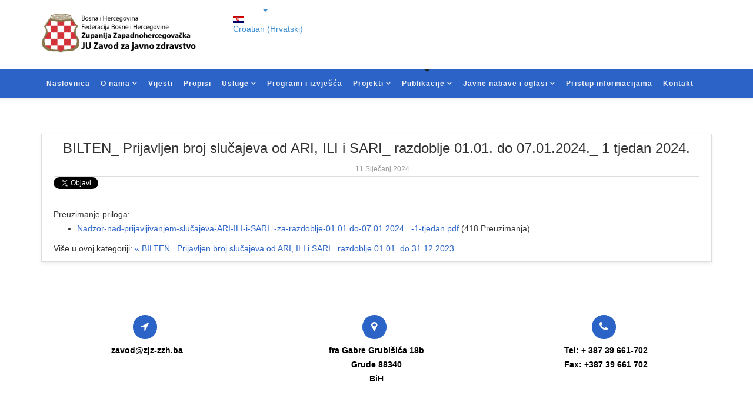

--- FILE ---
content_type: text/html; charset=utf-8
request_url: https://www.zjz-zzh.ba/hr/publikacije/broj-oboljelih-ari-ili-i-sari/item/1424-bilten-prijavljen-broj-slucajeva-od-ari-ili-i-sari-razdoblje-01-01-do-07-01-2024-1-tjedan-2024.html
body_size: 4985
content:
<!DOCTYPE html>
<html prefix="og: http://ogp.me/ns#" xmlns="http://www.w3.org/1999/xhtml" xml:lang="hr-hr" lang="hr-hr" dir="ltr">
    <head>
        <meta http-equiv="X-UA-Compatible" content="IE=edge">
            <meta name="viewport" content="width=device-width, initial-scale=1">
                                <!-- head -->
                <base href="https://www.zjz-zzh.ba/hr/publikacije/broj-oboljelih-ari-ili-i-sari/item/1424-bilten-prijavljen-broj-slucajeva-od-ari-ili-i-sari-razdoblje-01-01-do-07-01-2024-1-tjedan-2024.html" />
	<meta http-equiv="content-type" content="text/html; charset=utf-8" />
	<meta name="title" content="BILTEN_ Prijavljen broj slučajeva od ARI, ILI i SARI_ razdoblje 01.01. do 07.01.2024._ 1 tjedan 2024." />
	<meta name="author" content="Davor Brekalo" />
	<meta property="og:url" content="https://www.zjz-zzh.ba/hr/publikacije/broj-oboljelih-ari-ili-i-sari/item/1424-bilten-prijavljen-broj-slucajeva-od-ari-ili-i-sari-razdoblje-01-01-do-07-01-2024-1-tjedan-2024.html" />
	<meta property="og:title" content="BILTEN_ Prijavljen broj slučajeva od ARI, ILI i SARI_ razdoblje 01.01. do 07.01.2024._ 1 tjedan 2024." />
	<meta property="og:type" content="article" />
	<meta property="og:description" content=" " />
	<meta name="description" content=" " />
	<meta name="generator" content="Joomla! - Open Source Content Management" />
	<title>BILTEN_ Prijavljen broj slučajeva od ARI, ILI i SARI_ razdoblje 01.01. do 07.01.2024._ 1 tjedan 2024.</title>
	<link href="/images/zzh.png" rel="shortcut icon" type="image/vnd.microsoft.icon" />
	<link href="https://cdnjs.cloudflare.com/ajax/libs/magnific-popup.js/1.1.0/magnific-popup.min.css" rel="stylesheet" type="text/css" />
	<link href="https://cdnjs.cloudflare.com/ajax/libs/simple-line-icons/2.4.1/css/simple-line-icons.min.css" rel="stylesheet" type="text/css" />
	<link href="/components/com_k2/css/k2.css?v=2.9.0" rel="stylesheet" type="text/css" />
	<link href="/media/modals/css/bootstrap.min.css" rel="stylesheet" type="text/css" />
	<link href="/templates/jd_newjersey/css/bootstrap.min.css" rel="stylesheet" type="text/css" />
	<link href="/templates/jd_newjersey/css/font-awesome.min.css" rel="stylesheet" type="text/css" />
	<link href="/templates/jd_newjersey/css/animate.css" rel="stylesheet" type="text/css" />
	<link href="/templates/jd_newjersey/css/legacy.css" rel="stylesheet" type="text/css" />
	<link href="/templates/jd_newjersey/css/template.css" rel="stylesheet" type="text/css" />
	<link href="/templates/jd_newjersey/css/presets/preset1.css" rel="stylesheet" type="text/css" class="preset" />
	<link href="/templates/jd_newjersey/css/frontend-edit.css" rel="stylesheet" type="text/css" />
	<link href="/media/mod_languages/css/template.css?606eac992840c63df5d713a66b497f8a" rel="stylesheet" type="text/css" />
	<style type="text/css">

						/* K2 - Magnific Popup Overrides */
						.mfp-iframe-holder {padding:10px;}
						.mfp-iframe-holder .mfp-content {max-width:100%;width:100%;height:100%;}
						.mfp-iframe-scaler iframe {background:#fff;padding:10px;box-sizing:border-box;box-shadow:none;}
					.sp-megamenu-parent .sp-dropdown .sp-dropdown-inner {
    background: #84bdf9;
    box-shadow: 0 3px 5px 0 rgba(0,0,0,0.2);
    padding: 20px;
}
#sp-header #sp-menu ul.sp-megamenu-parent > li a {
    line-height: 50px;
    text-transform: none;
    font-size: 12px;
    font-weight: bold;
}

div.k2ItemsBlock ul li a.moduleItemTitle {

    color: #2b64c6;
    display: block;
    font-size: 20px;
    margin-top: 10px;
    font-weight: bold;
    line-height: normal;
    margin-bottom: 10px;
    text-transform: none;

}
#k2Container div.itemIntroText {

    font-weight: normal;
    font-size: 18px;
    line-height: 26px;
    color: rgba(14, 18, 24, 0.8);

}
#sp-main-body p {

    line-height: 30px;
    font-size: 16px;

}
#sp-top-bar{ background-image:url("/images/pozadina-1.jpg");background-repeat:no-repeat;background-size:cover;background-attachment:fixed;background-position:0 0;color:#999999; }#sp-top-bar a{color:#3e8fd1;}#sp-top-bar a:hover{color:#80cbd6;}#sp-header{ background-color:#2b64c6;color:#ffffff; }#sp-header a{color:#f0f0f5;}#sp-header a:hover{color:#ebebf0;}#sp-copyright{ background-color:#2b64c6; }
	</style>
	<script type="application/json" class="joomla-script-options new">{"csrf.token":"111e8aa6445deba5b855ad9cd74e7024","system.paths":{"root":"","base":""},"rl_modals":{"class":"modal_link","defaults":{"opacity":"0.8","maxWidth":"95%","maxHeight":"95%","current":"{current} \/ {total}","previous":"previous","next":"next","close":"close","xhrError":"This content failed to load.","imgError":"This image failed to load."},"auto_correct_size":1,"auto_correct_size_delay":0}}</script>
	<script src="/media/jui/js/jquery.min.js?606eac992840c63df5d713a66b497f8a" type="text/javascript"></script>
	<script src="/media/jui/js/jquery-noconflict.js?606eac992840c63df5d713a66b497f8a" type="text/javascript"></script>
	<script src="/media/jui/js/jquery-migrate.min.js?606eac992840c63df5d713a66b497f8a" type="text/javascript"></script>
	<script src="https://cdnjs.cloudflare.com/ajax/libs/magnific-popup.js/1.1.0/jquery.magnific-popup.min.js" type="text/javascript"></script>
	<script src="/media/k2/assets/js/k2.frontend.js?v=2.9.0&amp;sitepath=/" type="text/javascript"></script>
	<script src="/media/system/js/core.js?606eac992840c63df5d713a66b497f8a" type="text/javascript"></script>
	<script src="/media/modals/js/jquery.touchSwipe.min.js" type="text/javascript"></script>
	<script src="/media/modals/js/jquery.colorbox-min.js" type="text/javascript"></script>
	<script src="/media/modals/js/script.min.js?v=9.7.1" type="text/javascript"></script>
	<script src="/templates/jd_newjersey/js/bootstrap.min.js" type="text/javascript"></script>
	<script src="/templates/jd_newjersey/js/jquery.sticky.js" type="text/javascript"></script>
	<script src="/templates/jd_newjersey/js/main.js" type="text/javascript"></script>
	<script src="/templates/jd_newjersey/js/wow.min.js" type="text/javascript"></script>
	<script src="/templates/jd_newjersey/js/frontend-edit.js" type="text/javascript"></script>
	<script type="text/javascript">

var sp_preloader = '0';

var sp_gotop = '1';

var sp_offanimation = 'default';

	</script>

                				<script>
					new WOW().init();
				</script>
                </head>
                <body class="site com-k2 view-item no-layout no-task itemid-938 hr-hr ltr  sticky-header layout-fluid off-canvas-menu-init">

                    <div class="body-wrapper">
                        <div class="body-innerwrapper">
                            <section id="sp-top-bar"><div class="container"><div class="row"><div id="sp-logo" class="col-sm-3 col-md-3"><div class="sp-column "><div class="logo"><a href="/"><img class="sp-default-logo" src="/images/JU-ZJZ-logo.jpg" alt="JU Zavod za javno zdravstvo ŽZH"></a></div></div></div><div id="sp-top-b" class="col-sm-9 col-md-9"><div class="sp-column "><div class="sp-module "><div class="sp-module-content"><div class="mod-languages">

	<div class="btn-group">
									<a href="#" data-toggle="dropdown" class="btn dropdown-toggle">
					<span class="caret"></span>
											&nbsp;<img src="/media/mod_languages/images/hr_hr.gif" alt="" />										Croatian (Hrvatski)				</a>
												<ul class="lang-inline dropdown-menu" dir="ltr">
									<li class="lang-active">
				<a href="/hr/publikacije/broj-oboljelih-ari-ili-i-sari.html">
											<img src="/media/mod_languages/images/hr_hr.gif" alt="" />										Croatian (Hrvatski)				</a>
				</li>
												<li>
				<a href="/en/publikacije/broj-oboljelih-ari-ili-i-sari.html">
											<img src="/media/mod_languages/images/en.gif" alt="" />										English (UK)				</a>
				</li>
							</ul>
	</div>

</div>
</div></div></div></div></div></div></section><header id="sp-header"><div class="container"><div class="row"><div id="sp-menu" class="col-xs-12 col-sm-12 col-md-12"><div class="sp-column ">			<div class='sp-megamenu-wrapper'>
				<a id="offcanvas-toggler" class="visible-sm visible-xs" href="#"><i class="fa fa-bars"></i></a>
				<ul class="sp-megamenu-parent menu-fade hidden-sm hidden-xs"><li class="sp-menu-item"><a  href="/hr/" >Naslovnica</a></li><li class="sp-menu-item sp-has-child"><a  href="/hr/o-nama-hr.html" >O nama</a><div class="sp-dropdown sp-dropdown-main sp-menu-right" style="width: 280px;"><div class="sp-dropdown-inner"><ul class="sp-dropdown-items"><li class="sp-menu-item"><a  href="/hr/o-nama-hr/o-zavodu.html" >O zavodu</a></li><li class="sp-menu-item"><a  href="/hr/o-nama-hr/ravnatelj.html" >Ravnatelj</a></li><li class="sp-menu-item"><a  href="/hr/o-nama-hr/upravno-vijece.html" >Upravno vijeće</a></li><li class="sp-menu-item"><a  href="/hr/o-nama-hr/sektor-iz-oblasti-epidemiologije-socijalne-medicine-statistike-i-evidencije-u-oblasti-zdravstva-kontrole-kakvoce-vode-i-zdravstvene-ekologije.html" >Sektor iz oblasti epidemiologije, socijalne medicine, statistike i evidencije u oblasti zdravstva, kontrole kakvoće vode i zdravstvene ekologije</a></li><li class="sp-menu-item"><a  href="/hr/o-nama-hr/odsjek-za-epidemiologiju.html" >Odsjek za epidemiologiju</a></li><li class="sp-menu-item"><a  href="/hr/o-nama-hr/odsjek-za-socijalnu-medicinu-prevenciju-i-promociju-i-zdravstvenu-statistiku.html" >Odsjek za socijalnu medicinu, prevenciju i promociju i zdravstvenu statistiku</a></li><li class="sp-menu-item"><a  href="/hr/o-nama-hr/odsjek-za-kontrolu-kakvoce-vode-i-zdravstvenu-ekologiju.html" >Odsjek za kontrolu kakvoće vode i zdravstvenu ekologiju</a></li><li class="sp-menu-item"><a  href="/hr/o-nama-hr/sektor-za-opce-pravne-i-ekonomske-poslove.html" >Sektor za opće, pravne i ekonomske poslove</a></li><li class="sp-menu-item"><a  href="/hr/o-nama-hr/organogram.html" >Organogram</a></li><li class="sp-menu-item sp-has-child"><a  href="/hr/o-nama-hr/akti.html" >Akti</a><div class="sp-dropdown sp-dropdown-sub sp-menu-right" style="width: 280px;"><div class="sp-dropdown-inner"><ul class="sp-dropdown-items"><li class="sp-menu-item"><a  href="/hr/o-nama-hr/akti/opci-akti.html" >Opći akti</a></li><li class="sp-menu-item"><a  href="/hr/o-nama-hr/akti/drugi-akti.html" >Drugi akti</a></li></ul></div></div></li></ul></div></div></li><li class="sp-menu-item"><a  href="/hr/vijesti.html" >Vijesti</a></li><li class="sp-menu-item"><a  href="/hr/propisi-hr.html" >Propisi</a></li><li class="sp-menu-item sp-has-child"><a  href="/hr/usluge.html" >Usluge</a><div class="sp-dropdown sp-dropdown-main sp-menu-right" style="width: 280px;"><div class="sp-dropdown-inner"><ul class="sp-dropdown-items"><li class="sp-menu-item"><a  href="/hr/usluge/sanitarne-knjizice.html" >Sanitarne knjižice</a></li><li class="sp-menu-item"><a  href="/hr/usluge/higijenski-minimum-zavod.html" >Higijenski minimum</a></li><li class="sp-menu-item"><a  href="/hr/usluge/pripravnicki-staz.html" >Pripravnički staž</a></li><li class="sp-menu-item"><a  href="/hr/usluge/ljetna-praksa.html" >Ljetna praksa</a></li></ul></div></div></li><li class="sp-menu-item"><a  href="/hr/programi-i-izvjesca.html" >Programi i izvješća</a></li><li class="sp-menu-item sp-has-child"><a  href="/hr/projekti-hr.html" >Projekti</a><div class="sp-dropdown sp-dropdown-main sp-menu-right" style="width: 280px;"><div class="sp-dropdown-inner"><ul class="sp-dropdown-items"><li class="sp-menu-item"><a  href="/hr/projekti-hr/one-health-secure-2025-2027.html" >One-Health Secure 2025.-2027.</a></li><li class="sp-menu-item"><a  href="/hr/projekti-hr/sdg-kroz-transformaciju-zdravih-prehrambenih-sustava.html" >SDG kroz transformaciju zdravih prehrambenih sustava 2025.</a></li><li class="sp-menu-item"><a  href="/hr/projekti-hr/on-time-hr.html" >ON TIME</a></li><li class="sp-menu-item"><a  href="/hr/projekti-hr/bat-covid-19.html" >BAT COVID-19</a></li><li class="sp-menu-item"><a  href="/hr/projekti-hr/rh-bih-2022.html" >RH-BIH 2022</a></li><li class="sp-menu-item"><a  href="/hr/projekti-hr/adaptacija-prostora.html" >Adaptacija prostoramikrobiološkog laboratorija (2023)</a></li></ul></div></div></li><li class="sp-menu-item sp-has-child active"><a  href="/hr/publikacije.html" >Publikacije</a><div class="sp-dropdown sp-dropdown-main sp-menu-right" style="width: 280px;"><div class="sp-dropdown-inner"><ul class="sp-dropdown-items"><li class="sp-menu-item"><a  href="/hr/publikacije/bilten-o-kretanju-zaraznih-bolesti.html" >BILTEN O KRETANJU ZARAZNIH BOLESTI</a></li><li class="sp-menu-item"><a  href="/hr/publikacije/bilteni-covid.html" >Bilteni COVID</a></li><li class="sp-menu-item"><a  href="/hr/publikacije/bilteni-cjepljenje.html" >Bilteni cjepljenje</a></li><li class="sp-menu-item current-item active"><a  href="/hr/publikacije/broj-oboljelih-ari-ili-i-sari.html" >Broj oboljelih (ARI, ILI i SARI)</a></li></ul></div></div></li><li class="sp-menu-item sp-has-child"><a  href="/hr/javne-nabave.html" >Javne nabave i oglasi</a><div class="sp-dropdown sp-dropdown-main sp-menu-right" style="width: 280px;"><div class="sp-dropdown-inner"><ul class="sp-dropdown-items"><li class="sp-menu-item"><a  href="/hr/javne-nabave/javne-nabave-zavod.html" >Javne nabave</a></li><li class="sp-menu-item"><a  href="/hr/javne-nabave/natjecaji.html" >Natječaji</a></li></ul></div></div></li><li class="sp-menu-item"><a  href="/hr/pristup-informacijama.html" >Pristup informacijama </a></li><li class="sp-menu-item"><a  href="/hr/kontakt-hr.html" >Kontakt</a></li><li class="sp-menu-item"></li><li class="sp-menu-item"></li><li class="sp-menu-item"></li><li class="sp-menu-item"></li><li class="sp-menu-item"></li><li class="sp-menu-item"></li><li class="sp-menu-item"></li><li class="sp-menu-item"></li><li class="sp-menu-item"></li></ul>			</div>
		</div></div></div></div></header><section id="sp-page-title"><div class="row"><div id="sp-title" class="col-sm-12 col-md-12"><div class="sp-column "></div></div></div></section><section id="sp-main-body"><div class="container"><div class="row"><div id="sp-component" class="col-sm-12 col-md-12"><div class="sp-column "><div id="system-message-container">
	</div>
<!-- Start K2 Item Layout -->
	<span id="startOfPageId1424"></span>

<div id="k2Container" class="itemView">

	<!-- Plugins: BeforeDisplay -->
	
		<!-- K2 Plugins: K2BeforeDisplay -->
		
				<!-- item title -->
		<h3 class="itemTitle">
			
			BILTEN_ Prijavljen broj slučajeva od ARI, ILI i SARI_ razdoblje 01.01. do 07.01.2024._ 1 tjedan 2024.
					</h3>
		<!-- END:: Item title -->
		
		<div class="itemHeader">

						<!-- Date created -->
			<span class="itemDateCreated">
				<i class="icon-time"></i>  11 Siječanj 2024			</span>
			
			

						

								</div>

		
		<div class="clr"></div>


		<div class="itemInner">
			<!-- Plugins: AfterDisplayTitle -->
						<!-- K2 Plugins: K2AfterDisplayTitle -->
			
			
				<div class="IndexToolbar afterTitle">
					
					
					
					
					
									</div>
				
				<div class="itemBody">
					<!-- Plugins: BeforeDisplayContent -->
					
					<!-- K2 Plugins: K2BeforeDisplayContent -->
					
										<!-- Item text -->
					<div class="itemFullText">
											</div>
					
					
					

					<div class="clr"></div>

					
					<!-- Plugins: AfterDisplayContent -->
					
					<!-- K2 Plugins: K2AfterDisplayContent -->
					
					<div class="clr"></div>
				</div>

																				<!-- Social sharing -->
					<div class="itemSocialSharing">

												<!-- Twitter Button -->
						<div class="itemTwitterButton">
							<a href="https://twitter.com/share" class="twitter-share-button" data-count="horizontal">
								Tweet							</a>
							<script type="text/javascript" src="//platform.twitter.com/widgets.js"></script>
						</div>
						
												<!-- Facebook Button -->
						<div class="itemFacebookButton">
							<div id="fb-root"></div>
							<script type="text/javascript">
							(function(d, s, id) {
								var js, fjs = d.getElementsByTagName(s)[0];
								if (d.getElementById(id)) return;
								js = d.createElement(s); js.id = id;
								js.src = "//connect.facebook.net/en_US/all.js#xfbml=1";
								fjs.parentNode.insertBefore(js, fjs);
							}(document, 'script', 'facebook-jssdk'));
							</script>
							<div class="fb-like" data-send="false" data-width="200" data-show-faces="true"></div>
						</div>
						
												<!-- Google +1 Button -->
						<div class="itemGooglePlusOneButton">
							<g:plusone annotation="inline" width="120"></g:plusone>
							<script type="text/javascript">
							(function() {
			  	window.___gcfg = {lang: 'en'}; // Define button default language here
			  	var po = document.createElement('script'); po.type = 'text/javascript'; po.async = true;
			  	po.src = 'https://apis.google.com/js/plusone.js';
			  	var s = document.getElementsByTagName('script')[0]; s.parentNode.insertBefore(po, s);
			  })();
			  </script>
			</div>
			
			<div class="clr"></div>
		</div>
		
		
				<div class="itemLinks">
						<!-- Item attachments -->
			<div class="itemAttachmentsBlock">
				<span>Preuzimanje priloga:</span>
				<ul class="itemAttachments">
										<li>
						<a title="Nadzor-nad-prijavljivanjem-slučajeva-ARI-ILI-i-SARI_-za-razdoblje-01.01.do-07.01.2024._-1-tjedan.pdf" href="/hr/publikacije/broj-oboljelih-ari-ili-i-sari/item/download/31_17a243992578a6b5365e8b7b9bb21aeb.html">Nadzor-nad-prijavljivanjem-slučajeva-ARI-ILI-i-SARI_-za-razdoblje-01.01.do-07.01.2024._-1-tjedan.pdf</a>
												<span>(418 Preuzimanja)</span>
											</li>
									</ul>
			</div>
			
			<div class="clr"></div>
		</div>
		
			</div> <!-- ./itemInner -->

	<div class="itemBottom">
		
		
	
	<div class="clr"></div>

		<!-- Item navigation -->
	<div class="itemNavigation">
		<span class="itemNavigationTitle">Više u ovoj kategoriji:</span>

				<a class="itemPrevious" href="/hr/publikacije/broj-oboljelih-ari-ili-i-sari/item/1423-bilten-prijavljen-broj-slucajeva-od-ari-ili-i-sari-razdoblje-01-01-do-31-12-2023.html">
			&laquo; BILTEN_ Prijavljen broj slučajeva od ARI, ILI i SARI_ razdoblje 01.01. do 31.12.2023.		</a>
		
		
	</div>
	
	<!-- Plugins: AfterDisplay -->
	
	<!-- K2 Plugins: K2AfterDisplay -->
	
	
	
	<div class="clr"></div>
</div> <!-- ./itemBottom -->
</div>
<!-- End K2 Item Layout -->

<!-- JoomlaWorks "K2" (v2.9.0) | Learn more about K2 at http://getk2.org --></div></div></div></div></section><footer id="sp-footer"><div class="container"><div class="row"><div id="sp-footer-a" class="col-sm-12 col-md-12"><div class="sp-column "><div class="sp-module "><div class="sp-module-content">

<div class="custom"  >
	<div class="row">
<div class="col-xs-12 col-sm-6 col-md-4">
<ul class="social_icon">
<ul class="social_icon">
<li><i class="fa fa-location-arrow"></i></li>
</ul>
</ul>
<p><strong><span style="color: #000000;">zavod@zjz-zzh.ba</span></strong></p>
</div>
<div class="col-xs-12 col-sm-6 col-md-4">
<ul class="social_icon">
<ul class="social_icon">
<li><i class="fa fa-map-marker"></i></li>
</ul>
</ul>
<p><strong><span style="color: #000000;">fra Gabre Grubišića 18b</span></strong><br /><strong><span style="color: #000000;">Grude 88340</span></strong><br /><strong><span style="color: #000000;">BiH</span></strong></p>
</div>
<div class="col-xs-12 col-sm-6 col-md-4">
<ul class="social_icon">
<ul class="social_icon">
<li><i class="fa fa-phone"></i></li>
</ul>
</ul>
<p><strong><span style="color: #000000;">Tel: + 387 39 661-702<br />Fax: +387 39 661 702<br /></span></strong></p>
</div>
</div></div>
</div></div></div></div></div></div></footer><section id="sp-copyright"><div class="container"><div class="row"><div id="sp-copyright-a" class="col-sm-12 col-md-12"><div class="sp-column center wow zoomIn animated"><span class="sp-copyright"><p>&copy; 2025 <strong>Zavod za javno zdravstvo ŽZH</strong></br><a href="https://www.click-design.net/" target="_blank">Razvoj i dizajn - ClickDesign</a></p></span><ul class="social-icons"><li><a target="_blank" href="#"><i class="fa fa-facebook"></i></a></li><li><a target="_blank" href="#"><i class="fa fa-twitter"></i></a></li><li><a target="_blank" href="#"><i class="fa fa-google-plus"></i></a></li><li><a target="_blank" href="#"><i class="fa fa-pinterest"></i></a></li><li><a target="_blank" href="#"><i class="fa fa-linkedin"></i></a></li></ul></div></div></div></div></section>                        </div> <!-- /.body-innerwrapper -->
                    </div> <!-- /.body-innerwrapper -->

                    <!-- Off Canvas Menu -->
                    <div class="offcanvas-menu">
                        <a href="#" class="close-offcanvas"><i class="fa fa-remove"></i></a>
                        <div class="offcanvas-inner">
                                                          <p class="alert alert-warning">
                                Please publish modules in <strong>offcanvas</strong> position.                              </p>
                                                    </div> <!-- /.offcanvas-inner -->
                    </div> <!-- /.offcanvas-menu -->

                    
                    
                    <!-- Preloader -->
                    
                    <!-- Go to top -->
                                            <a href="javascript:void(0)" class="scrollup">&nbsp;</a>
                    
                </body>
                </html>


--- FILE ---
content_type: text/html; charset=utf-8
request_url: https://accounts.google.com/o/oauth2/postmessageRelay?parent=https%3A%2F%2Fwww.zjz-zzh.ba&jsh=m%3B%2F_%2Fscs%2Fabc-static%2F_%2Fjs%2Fk%3Dgapi.lb.en.W5qDlPExdtA.O%2Fd%3D1%2Frs%3DAHpOoo8JInlRP_yLzwScb00AozrrUS6gJg%2Fm%3D__features__
body_size: 158
content:
<!DOCTYPE html><html><head><title></title><meta http-equiv="content-type" content="text/html; charset=utf-8"><meta http-equiv="X-UA-Compatible" content="IE=edge"><meta name="viewport" content="width=device-width, initial-scale=1, minimum-scale=1, maximum-scale=1, user-scalable=0"><script src='https://ssl.gstatic.com/accounts/o/2580342461-postmessagerelay.js' nonce="h2tCPqngpkHVdO1CileUfg"></script></head><body><script type="text/javascript" src="https://apis.google.com/js/rpc:shindig_random.js?onload=init" nonce="h2tCPqngpkHVdO1CileUfg"></script></body></html>

--- FILE ---
content_type: text/css
request_url: https://www.zjz-zzh.ba/templates/jd_newjersey/css/template.css
body_size: 21004
content:
.form-control {
  display: block;
  height: 34px;
  padding: 6px 12px;
  font-size: 14px;
  line-height: 1.428571429;
  color: #555555;
  background-color: #fff;
  background-image: none;
  border: 1px solid #ccc;
  border-radius: 4px;
  -webkit-box-shadow: inset 0 1px 1px rgba(0,0,0,0.075);
  box-shadow: inset 0 1px 1px rgba(0,0,0,0.075);
  -webkit-transition: border-color ease-in-out .15s, box-shadow ease-in-out .15s;
  -o-transition: border-color ease-in-out .15s, box-shadow ease-in-out .15s;
  transition: border-color ease-in-out .15s, box-shadow ease-in-out .15s;
}
.form-control:focus {
  border-color: #66afe9;
  outline: 0;
  -webkit-box-shadow: inset 0 1px 1px rgba(0,0,0,.075), 0 0 8px rgba(102,175,233,0.6);
  box-shadow: inset 0 1px 1px rgba(0,0,0,.075), 0 0 8px rgba(102,175,233,0.6);
}
.form-control::-moz-placeholder {
  color: #999;
  opacity: 1;
}
.form-control:-ms-input-placeholder {
  color: #999;
}
.form-control::-webkit-input-placeholder {
  color: #999;
}
.form-control[disabled],
.form-control[readonly],
fieldset[disabled] .form-control {
  cursor: not-allowed;
  background-color: #eeeeee;
  opacity: 1;
}
textarea.form-control {
  height: auto;
}
@font-face {
  font-family: 'IcoMoon';
  src: url('../fonts/IcoMoon.eot');
  src: url('../fonts/IcoMoon.eot?#iefix') format('embedded-opentype'), url('../fonts/IcoMoon.woff') format('woff'), url('../fonts/IcoMoon.ttf') format('truetype'), url('../fonts/IcoMoon.svg#IcoMoon') format('svg');
  font-weight: normal;
  font-style: normal;
}
[data-icon]:before {
  font-family: 'IcoMoon';
  content: attr(data-icon);
  speak: none;
}
[class^="icon-"],
[class*=" icon-"] {
  display: inline-block;
  width: 14px;
  height: 14px;
  margin-right: .25em;
  line-height: 14px;
  background-image: none;
}
dd > span[class^="icon-"] + time,
dd > span[class*=" icon-"] + time {
  margin-left: -0.25em;
}
dl.article-info dd.hits span[class^="icon-"],
dl.article-info dd.hits span[class*=" icon-"] {
  margin-right: 0;
}
[class^="icon-"]:before,
[class*=" icon-"]:before {
  font-family: 'IcoMoon';
  font-style: normal;
  speak: none;
}
[class^="icon-"].disabled,
[class*=" icon-"].disabled {
  font-weight: normal;
}
.icon-joomla:before {
  content: "\e200";
}
.icon-chevron-up:before,
.icon-uparrow:before,
.icon-arrow-up:before {
  content: "\e005";
}
.icon-chevron-right:before,
.icon-rightarrow:before,
.icon-arrow-right:before {
  content: "\e006";
}
.icon-chevron-down:before,
.icon-downarrow:before,
.icon-arrow-down:before {
  content: "\e007";
}
.icon-chevron-left:before,
.icon-leftarrow:before,
.icon-arrow-left:before {
  content: "\e008";
}
.icon-arrow-first:before {
  content: "\e003";
}
.icon-arrow-last:before {
  content: "\e004";
}
.icon-arrow-up-2:before {
  content: "\e009";
}
.icon-arrow-right-2:before {
  content: "\e00a";
}
.icon-arrow-down-2:before {
  content: "\e00b";
}
.icon-arrow-left-2:before {
  content: "\e00c";
}
.icon-arrow-up-3:before {
  content: "\e00f";
}
.icon-arrow-right-3:before {
  content: "\e010";
}
.icon-arrow-down-3:before {
  content: "\e011";
}
.icon-arrow-left-3:before {
  content: "\e012";
}
.icon-menu-2:before {
  content: "\e00e";
}
.icon-arrow-up-4:before {
  content: "\e201";
}
.icon-arrow-right-4:before {
  content: "\e202";
}
.icon-arrow-down-4:before {
  content: "\e203";
}
.icon-arrow-left-4:before {
  content: "\e204";
}
.icon-share:before,
.icon-redo:before {
  content: "\27";
}
.icon-undo:before {
  content: "\28";
}
.icon-forward-2:before {
  content: "\e205";
}
.icon-backward-2:before,
.icon-reply:before {
  content: "\e206";
}
.icon-unblock:before,
.icon-refresh:before,
.icon-redo-2:before {
  content: "\6c";
}
.icon-undo-2:before {
  content: "\e207";
}
.icon-move:before {
  content: "\7a";
}
.icon-expand:before {
  content: "\66";
}
.icon-contract:before {
  content: "\67";
}
.icon-expand-2:before {
  content: "\68";
}
.icon-contract-2:before {
  content: "\69";
}
.icon-play:before {
  content: "\e208";
}
.icon-pause:before {
  content: "\e209";
}
.icon-stop:before {
  content: "\e210";
}
.icon-previous:before,
.icon-backward:before {
  content: "\7c";
}
.icon-next:before,
.icon-forward:before {
  content: "\7b";
}
.icon-first:before {
  content: "\7d";
}
.icon-last:before {
  content: "\e000";
}
.icon-play-circle:before {
  content: "\e00d";
}
.icon-pause-circle:before {
  content: "\e211";
}
.icon-stop-circle:before {
  content: "\e212";
}
.icon-backward-circle:before {
  content: "\e213";
}
.icon-forward-circle:before {
  content: "\e214";
}
.icon-loop:before {
  content: "\e001";
}
.icon-shuffle:before {
  content: "\e002";
}
.icon-search:before {
  content: "\53";
}
.icon-zoom-in:before {
  content: "\64";
}
.icon-zoom-out:before {
  content: "\65";
}
.icon-apply:before,
.icon-edit:before,
.icon-pencil:before {
  content: "\2b";
}
.icon-pencil-2:before {
  content: "\2c";
}
.icon-brush:before {
  content: "\3b";
}
.icon-save-new:before,
.icon-plus-2:before {
  content: "\5d";
}
.icon-ban-circle:before,
.icon-minus-sign:before,
.icon-minus-2:before {
  content: "\5e";
}
.icon-delete:before,
.icon-remove:before,
.icon-cancel-2:before {
  content: "\49";
}
.icon-publish:before,
.icon-save:before,
.icon-ok:before,
.icon-checkmark:before {
  content: "\47";
}
.icon-new:before,
.icon-plus:before {
  content: "\2a";
}
.icon-plus-circle:before {
  content: "\e215";
}
.icon-minus:before,
.icon-not-ok:before {
  content: "\4b";
}
.icon-minus-circle:before {
  content: "\e216";
}
.icon-unpublish:before,
.icon-cancel:before {
  content: "\4a";
}
.icon-cancel-circle:before {
  content: "\e217";
}
.icon-checkmark-2:before {
  content: "\e218";
}
.icon-checkmark-circle:before {
  content: "\e219";
}
.icon-info:before {
  content: "\e220";
}
.icon-info-2:before,
.icon-info-circle:before {
  content: "\e221";
}
.icon-question:before,
.icon-question-sign:before,
.icon-help:before {
  content: "\45";
}
.icon-question-2:before,
.icon-question-circle:before {
  content: "\e222";
}
.icon-notification:before {
  content: "\e223";
}
.icon-notification-2:before,
.icon-notification-circle:before {
  content: "\e224";
}
.icon-pending:before,
.icon-warning:before {
  content: "\48";
}
.icon-warning-2:before,
.icon-warning-circle:before {
  content: "\e225";
}
.icon-checkbox-unchecked:before {
  content: "\3d";
}
.icon-checkin:before,
.icon-checkbox:before,
.icon-checkbox-checked:before {
  content: "\3e";
}
.icon-checkbox-partial:before {
  content: "\3f";
}
.icon-square:before {
  content: "\e226";
}
.icon-radio-unchecked:before {
  content: "\e227";
}
.icon-radio-checked:before,
.icon-generic:before {
  content: "\e228";
}
.icon-circle:before {
  content: "\e229";
}
.icon-signup:before {
  content: "\e230";
}
.icon-grid:before,
.icon-grid-view:before {
  content: "\58";
}
.icon-grid-2:before,
.icon-grid-view-2:before {
  content: "\59";
}
.icon-menu:before {
  content: "\5a";
}
.icon-list:before,
.icon-list-view:before {
  content: "\31";
}
.icon-list-2:before {
  content: "\e231";
}
.icon-menu-3:before {
  content: "\e232";
}
.icon-folder-open:before,
.icon-folder:before {
  content: "\2d";
}
.icon-folder-close:before,
.icon-folder-2:before {
  content: "\2e";
}
.icon-folder-plus:before {
  content: "\e234";
}
.icon-folder-minus:before {
  content: "\e235";
}
.icon-folder-3:before {
  content: "\e236";
}
.icon-folder-plus-2:before {
  content: "\e237";
}
.icon-folder-remove:before {
  content: "\e238";
}
.icon-file:before {
  content: "\e016";
}
.icon-file-2:before {
  content: "\e239";
}
.icon-file-add:before,
.icon-file-plus:before {
  content: "\29";
}
.icon-file-remove:before,
.icon-file-minus:before {
  content: "\e017";
}
.icon-file-check:before {
  content: "\e240";
}
.icon-file-remove:before {
  content: "\e241";
}
.icon-save-copy:before,
.icon-copy:before {
  content: "\e018";
}
.icon-stack:before {
  content: "\e242";
}
.icon-tree:before {
  content: "\e243";
}
.icon-tree-2:before {
  content: "\e244";
}
.icon-paragraph-left:before {
  content: "\e246";
}
.icon-paragraph-center:before {
  content: "\e247";
}
.icon-paragraph-right:before {
  content: "\e248";
}
.icon-paragraph-justify:before {
  content: "\e249";
}
.icon-screen:before {
  content: "\e01c";
}
.icon-tablet:before {
  content: "\e01d";
}
.icon-mobile:before {
  content: "\e01e";
}
.icon-box-add:before {
  content: "\51";
}
.icon-box-remove:before {
  content: "\52";
}
.icon-download:before {
  content: "\e021";
}
.icon-upload:before {
  content: "\e022";
}
.icon-home:before {
  content: "\21";
}
.icon-home-2:before {
  content: "\e250";
}
.icon-out-2:before,
.icon-new-tab:before {
  content: "\e024";
}
.icon-out-3:before,
.icon-new-tab-2:before {
  content: "\e251";
}
.icon-link:before {
  content: "\e252";
}
.icon-picture:before,
.icon-image:before {
  content: "\2f";
}
.icon-pictures:before,
.icon-images:before {
  content: "\30";
}
.icon-palette:before,
.icon-color-palette:before {
  content: "\e014";
}
.icon-camera:before {
  content: "\55";
}
.icon-camera-2:before,
.icon-video:before {
  content: "\e015";
}
.icon-play-2:before,
.icon-video-2:before,
.icon-youtube:before {
  content: "\56";
}
.icon-music:before {
  content: "\57";
}
.icon-user:before {
  content: "\22";
}
.icon-users:before {
  content: "\e01f";
}
.icon-vcard:before {
  content: "\6d";
}
.icon-address:before {
  content: "\70";
}
.icon-share-alt:before,
.icon-out:before {
  content: "\26";
}
.icon-enter:before {
  content: "\e257";
}
.icon-exit:before {
  content: "\e258";
}
.icon-comment:before,
.icon-comments:before {
  content: "\24";
}
.icon-comments-2:before {
  content: "\25";
}
.icon-quote:before,
.icon-quotes-left:before {
  content: "\60";
}
.icon-quote-2:before,
.icon-quotes-right:before {
  content: "\61";
}
.icon-quote-3:before,
.icon-bubble-quote:before {
  content: "\e259";
}
.icon-phone:before {
  content: "\e260";
}
.icon-phone-2:before {
  content: "\e261";
}
.icon-envelope:before,
.icon-mail:before {
  content: "\4d";
}
.icon-envelope-opened:before,
.icon-mail-2:before {
  content: "\4e";
}
.icon-unarchive:before,
.icon-drawer:before {
  content: "\4f";
}
.icon-archive:before,
.icon-drawer-2:before {
  content: "\50";
}
.icon-briefcase:before {
  content: "\e020";
}
.icon-tag:before {
  content: "\e262";
}
.icon-tag-2:before {
  content: "\e263";
}
.icon-tags:before {
  content: "\e264";
}
.icon-tags-2:before {
  content: "\e265";
}
.icon-options:before,
.icon-cog:before {
  content: "\38";
}
.icon-cogs:before {
  content: "\37";
}
.icon-screwdriver:before,
.icon-tools:before {
  content: "\36";
}
.icon-wrench:before {
  content: "\3a";
}
.icon-equalizer:before {
  content: "\39";
}
.icon-dashboard:before {
  content: "\78";
}
.icon-switch:before {
  content: "\e266";
}
.icon-filter:before {
  content: "\54";
}
.icon-purge:before,
.icon-trash:before {
  content: "\4c";
}
.icon-checkedout:before,
.icon-lock:before,
.icon-locked:before {
  content: "\23";
}
.icon-unlock:before {
  content: "\e267";
}
.icon-key:before {
  content: "\5f";
}
.icon-support:before {
  content: "\46";
}
.icon-database:before {
  content: "\62";
}
.icon-scissors:before {
  content: "\e268";
}
.icon-health:before {
  content: "\6a";
}
.icon-wand:before {
  content: "\6b";
}
.icon-eye-open:before,
.icon-eye:before {
  content: "\3c";
}
.icon-eye-close:before,
.icon-eye-blocked:before,
.icon-eye-2:before {
  content: "\e269";
}
.icon-clock:before {
  content: "\6e";
}
.icon-compass:before {
  content: "\6f";
}
.icon-broadcast:before,
.icon-connection:before,
.icon-wifi:before {
  content: "\e01b";
}
.icon-book:before {
  content: "\e271";
}
.icon-lightning:before,
.icon-flash:before {
  content: "\79";
}
.icon-print:before,
.icon-printer:before {
  content: "\e013";
}
.icon-feed:before {
  content: "\71";
}
.icon-calendar:before {
  content: "\43";
}
.icon-calendar-2:before {
  content: "\44";
}
.icon-calendar-3:before {
  content: "\e273";
}
.icon-pie:before {
  content: "\77";
}
.icon-bars:before {
  content: "\76";
}
.icon-chart:before {
  content: "\75";
}
.icon-power-cord:before {
  content: "\32";
}
.icon-cube:before {
  content: "\33";
}
.icon-puzzle:before {
  content: "\34";
}
.icon-attachment:before,
.icon-paperclip:before,
.icon-flag-2:before {
  content: "\72";
}
.icon-lamp:before {
  content: "\74";
}
.icon-pin:before,
.icon-pushpin:before {
  content: "\73";
}
.icon-location:before {
  content: "\63";
}
.icon-shield:before {
  content: "\e274";
}
.icon-flag:before {
  content: "\35";
}
.icon-flag-3:before {
  content: "\e275";
}
.icon-bookmark:before {
  content: "\e023";
}
.icon-bookmark-2:before {
  content: "\e276";
}
.icon-heart:before {
  content: "\e277";
}
.icon-heart-2:before {
  content: "\e278";
}
.icon-thumbs-up:before {
  content: "\5b";
}
.icon-thumbs-down:before {
  content: "\5c";
}
.icon-unfeatured:before,
.icon-asterisk:before,
.icon-star-empty:before {
  content: "\40";
}
.icon-star-2:before {
  content: "\41";
}
.icon-featured:before,
.icon-default:before,
.icon-star:before {
  content: "\42";
}
.icon-smiley:before,
.icon-smiley-happy:before {
  content: "\e279";
}
.icon-smiley-2:before,
.icon-smiley-happy-2:before {
  content: "\e280";
}
.icon-smiley-sad:before {
  content: "\e281";
}
.icon-smiley-sad-2:before {
  content: "\e282";
}
.icon-smiley-neutral:before {
  content: "\e283";
}
.icon-smiley-neutral-2:before {
  content: "\e284";
}
.icon-cart:before {
  content: "\e019";
}
.icon-basket:before {
  content: "\e01a";
}
.icon-credit:before {
  content: "\e286";
}
.icon-credit-2:before {
  content: "\e287";
}
.icon-expired:before {
  content: "\4b";
}
.sp-megamenu-parent {
  list-style: none;
  padding: 0;
  margin: 0;
  z-index: 99;
  display: block;
  float: right;
  position: relative;
}
.sp-megamenu-parent >li {
  display: inline-block;
  position: relative;
  padding: 0;
}
.sp-megamenu-parent >li.menu-justify {
  position: static;
}
.sp-megamenu-parent >li >a,
.sp-megamenu-parent >li >span {
  display: inline-block;
  padding: 0 9px;
  line-height: 90px;
  font-size: 12px;
  text-transform: uppercase;
  letter-spacing: 1px;
  color: #000;
  margin: 0;
}
.sp-megamenu-parent >li.sp-has-child>a:after,
.sp-megamenu-parent >li.sp-has-child>span:after {
  font-family: "FontAwesome";
  content: " \f107";
}
.sp-megamenu-parent .sp-module {
  padding: 10px;
}
.sp-megamenu-parent .sp-mega-group {
  list-style: none;
  padding: 0;
  margin: 0;
}
.sp-megamenu-parent .sp-mega-group .sp-mega-group-child {
  list-style: none;
  padding: 0;
  margin: 0;
}
.sp-megamenu-parent .sp-dropdown {
  margin: 0;
  position: absolute;
  z-index: 10;
  display: none;
}
.sp-megamenu-parent .sp-dropdown .sp-dropdown-inner {
  background: #7ec1f7;
  box-shadow: 0 3px 5px 0 rgba(0,0,0,0.2);
  padding: 20px;
}
.sp-megamenu-parent .sp-dropdown .sp-dropdown-items {
  list-style: none;
  padding: 0;
  margin: 0;
}
.sp-megamenu-parent .sp-dropdown .sp-dropdown-items .sp-has-child>a:after {
  font-family: "FontAwesome";
  content: " \f105";
  float: right;
}
.sp-megamenu-parent .sp-dropdown.sp-menu-center {
  margin-left: 45px;
}
.sp-megamenu-parent .sp-dropdown.sp-dropdown-main {
  top: 100%;
}
.sp-megamenu-parent .sp-dropdown.sp-dropdown-main.sp-menu-right {
  left: 0;
}
.sp-megamenu-parent .sp-dropdown.sp-dropdown-main.sp-menu-full {
  left: auto;
  right: 0;
}
.sp-megamenu-parent .sp-dropdown.sp-dropdown-main.sp-menu-left {
  right: 0;
}
.sp-megamenu-parent .sp-dropdown.sp-dropdown-sub {
  top: 0;
  left: 100%;
}
.sp-megamenu-parent .sp-dropdown.sp-dropdown-sub .sp-dropdown-inner {
  box-shadow: 0 0 5px rgba(0,0,0,0.2);
}
.sp-megamenu-parent .sp-dropdown li.sp-menu-item {
  display: block;
  padding: 0;
  position: relative;
}
.sp-megamenu-parent .sp-dropdown li.sp-menu-item >a,
.sp-megamenu-parent .sp-dropdown li.sp-menu-item span {
  display: block;
  padding: 10px;
  color: #333333;
  cursor: pointer;
}
.sp-megamenu-parent .sp-dropdown li.sp-menu-item >a.sp-group-title,
.sp-megamenu-parent .sp-dropdown li.sp-menu-item span.sp-group-title {
  text-transform: uppercase;
  font-weight: bold;
}
.sp-megamenu-parent .sp-dropdown li.sp-menu-item >a:hover {
  color: #fff;
}
.sp-megamenu-parent .sp-dropdown li.sp-menu-item.active>a:hover {
  color: #fff;
}
.sp-megamenu-parent .sp-dropdown-mega >.row {
  margin-top: 30px;
}
.sp-megamenu-parent .sp-dropdown-mega >.row:first-child {
  margin-top: 0;
}
.sp-megamenu-parent .sp-has-child:hover >.sp-dropdown {
  display: block;
}
.sp-megamenu-parent.menu-fade .sp-has-child:hover >.sp-dropdown {
  -webkit-animation: spMenuFadeIn 400ms;
  animation: spMenuFadeIn 400ms;
}
.sp-megamenu-parent.menu-zoom .sp-has-child:hover >.sp-dropdown {
  -webkit-animation: spMenuZoom 400ms;
  animation: spMenuZoom 400ms;
}
#offcanvas-toggler {
  float: right;
  line-height: 87px;
  margin-left: 15px;
  font-size: 20px;
}
#offcanvas-toggler >i {
  -webkit-transition: color 400ms, background-color 400ms;
  -o-transition: color 400ms, background-color 400ms;
  transition: color 400ms, background-color 400ms;
}
#offcanvas-toggler >i:hover {
  color: #fff;
}
.off-canvas-menu-init {
  overflow-x: hidden;
  position: relative;
}
.offcanvas .offcanvas-overlay {
  visibility: visible;
  opacity: 1;
}
.offcanvas-overlay {
  background: rgba(0,0,0,0.2);
  bottom: 0;
  left: 0;
  opacity: 0;
  position: absolute;
  right: 0;
  top: 0;
  z-index: 9999;
  visibility: hidden;
  -webkit-transition: .5s;
  transition: .5s;
}
.body-wrapper {
  position: relative;
  -webkit-transition: .5s;
  transition: .5s;
  right: 0;
  backface-visibility: hidden;
}
.close-offcanvas {
  position: absolute;
  top: 15px;
  right: 15px;
  z-index: 1;
  border-radius: 100%;
  width: 25px;
  height: 25px;
  line-height: .5;
  text-align: center;
  font-size: 16px;
  border: 1px solid #fff;
  color: #fff;
  padding-top: 3px;
}
.offcanvas-menu {
  width: 320px;
  height: 100%;
  background-color: rgba(0,0,0,0.7);
  color: #fff;
  position: fixed;
  top: 0;
  right: 0;
  -webkit-transform: translateX(320px);
  transform: translateX(320px);
  visibility: hidden;
  overflow: inherit;
  -webkit-transition: .5s;
  transition: .5s;
  z-index: 10000;
}
.offcanvas-menu .offcanvas-inner .sp-module {
  margin-top: 20px;
  border-bottom: 1px solid rgba(0,0,0,0.08);
  margin-bottom: 50px;
}
.offcanvas-menu .offcanvas-inner .sp-module:after {
  display: none;
}
.offcanvas-menu .offcanvas-inner .sp-module:last-child {
  border-bottom: none;
  margin-bottom: 0;
}
.offcanvas-menu .offcanvas-inner .sp-module.off-canvas-menu {
  padding: 0;
}
.offcanvas-menu .offcanvas-inner .sp-module .sp-module-title {
  font-size: 16px;
  line-height: 1;
  text-transform: uppercase;
}
.offcanvas-menu .offcanvas-inner .sp-module ul > li {
  border: 0;
  position: relative;
  border-bottom: 1px solid rgba(0,0,0,0.1);
  overflow: hidden;
}
.offcanvas-menu .offcanvas-inner .sp-module ul > li a {
  -webkit-transition: 300ms;
  -o-transition: 300ms;
  transition: 300ms;
  padding: 10px 20px;
  font-size: 14px;
  text-transform: uppercase;
  color: #fff;
  font-weight: 500;
  line-height: 28px;
}
.offcanvas-menu .offcanvas-inner .sp-module ul > li:hover a,
.offcanvas-menu .offcanvas-inner .sp-module ul > li:focus a {
  background: rgba(0,0,0,0.15);
}
.offcanvas-menu .offcanvas-inner .sp-module ul > li a:hover,
.offcanvas-menu .offcanvas-inner .sp-module ul > li a:focus {
  background: rgba(0,0,0,0.15);
}
.offcanvas-menu .offcanvas-inner .sp-module ul > li ul > li.active > a,
.offcanvas-menu .offcanvas-inner .sp-module ul > li ul > li:hover > a,
.offcanvas-menu .offcanvas-inner .sp-module ul > li ul > li:focus > a {
  background: rgba(0,0,0,0.15) !important;
}
.offcanvas-menu .offcanvas-inner .sp-module ul > li ul > li > a:hover,
.offcanvas-menu .offcanvas-inner .sp-module ul > li ul > li > a:focus {
  background: rgba(0,0,0,0.15) !important;
}
.offcanvas-menu .offcanvas-inner .sp-module ul > li .offcanvas-menu-toggler {
  display: inline-block;
  position: absolute;
  top: 0;
  right: 0;
  padding: 13px 20px;
  cursor: pointer;
}
.offcanvas-menu .offcanvas-inner .sp-module ul > li .offcanvas-menu-toggler .open-icon {
  display: none;
}
.offcanvas-menu .offcanvas-inner .sp-module ul > li .offcanvas-menu-toggler .close-icon {
  display: inline;
}
.offcanvas-menu .offcanvas-inner .sp-module ul > li .offcanvas-menu-toggler.collapsed .open-icon {
  display: inline;
}
.offcanvas-menu .offcanvas-inner .sp-module ul > li .offcanvas-menu-toggler.collapsed .close-icon {
  display: none;
}
.offcanvas-menu .offcanvas-inner .sp-module ul > li >a:after {
  display: none;
}
.offcanvas-menu .offcanvas-inner .sp-module ul > li ul {
  background: rgba(0,0,0,0.02);
}
.offcanvas-menu .offcanvas-inner .sp-module ul > li ul >li > a {
  padding-left: 30px;
}
.offcanvas-menu .offcanvas-inner .sp-module:first-child {
  margin-top: 0;
  padding: 30px;
}
.offcanvas-menu .offcanvas-inner .search {
  margin-top: 25px;
}
.offcanvas-menu .offcanvas-inner .search input {
  width: 100%;
  background: transparent;
  border-color: #5f5f5f;
  color: #fff;
}
.offcanvas {
  width: 100%;
  height: 100%;
  position: relative;
  -webkit-transition: .5s;
  -o-transition: .5s;
  transition: .5s;
}
.offcanvas .body-wrapper {
  right: 0;
  -webkit-transform: translateX(-320px);
  transform: translateX(-320px);
}
.offcanvas .body-wrapper:after {
  width: 100%;
  height: 100%;
  right: 0;
}
.offcanvas .offcanvas-menu {
  visibility: visible;
  z-index: 9999;
  right: 0;
  -webkit-transform: translateX(0);
  transform: translateX(0);
}
.offcanvas .offcanvas-menu ul.nav-child li {
  padding-left: 10px;
}
.menu .nav-child.small {
  font-size: inherit;
}
.sp-megamenu-parent.menu-fade-up .sp-has-child:hover >.sp-dropdown {
  -webkit-animation: spMenuFadeInUp 400ms;
  animation: spMenuFadeInUp 400ms;
}
.sp-megamenu-parent.menu-rotate .sp-has-child:hover >.sp-dropdown {
  opacity: 1;
  -webkit-transform: rotateX(0deg);
  transform: rotateX(0deg);
  visibility: visible;
}
.sp-megamenu-parent.menu-slide-down .sp-has-child:hover >.sp-dropdown {
  opacity: 1;
  visibility: visible;
  top: 90px;
}
.sp-megamenu-parent.menu-slide-down .sp-has-child:hover >.sp-dropdown .sp-dropdown {
  top: 0;
}
.menu-slide-down .sp-has-child >.sp-dropdown {
  top: 60px;
  opacity: 0;
  visibility: hidden;
  display: block;
  transition: all 500ms ease;
}
.menu-slide-down .sp-has-child >.sp-dropdown.sp-dropdown-mega {
  left: auto;
  right: 0;
}
.menu-rotate .sp-has-child {
  -webkit-perspective: 1000px;
  perspective: 1000px;
}
.menu-rotate .sp-has-child >.sp-dropdown {
  -webkit-transform-origin: top center;
  transform-origin: top center;
  -webkit-transform: rotateX(-70deg);
  transform: rotateX(-70deg);
  -webkit-transition: transform 0.4s ease 0s, opacity 0.2s ease 0s, visibility 0.2s ease 0s;
  transition: transform 0.4s ease 0s, opacity 0.2s ease 0s, visibility 0.2s ease 0s;
  opacity: 0;
  visibility: hidden;
  display: block;
}
.menu-rotate .sp-has-child >.sp-dropdown.sp-dropdown-mega {
  left: auto;
  right: 0;
}
.menu-drop-in .sp-has-child .sp-dropdown-inner {
  background: transparent none repeat scroll 0 0;
  box-shadow: none;
  padding: 0;
}
.menu-drop-in .sp-has-child .sp-dropdown-items {
  margin: 0;
  padding: 0;
  perspective: 1000px;
}
.menu-drop-in .sp-has-child .sp-menu-item {
  -webkit-transform: translate(0,100px);
  transform: translate(0,100px);
  opacity: 0;
  padding: 0 20px !important;
  background-color: #7ec1f7;
}
.menu-drop-in .sp-has-child .sp-menu-item:first-child {
  padding-top: 20px !important;
}
.menu-drop-in .sp-has-child .sp-menu-item:last-child {
  padding-bottom: 20px !important;
}
.menu-drop-in .sp-has-child:hover .sp-menu-item {
  -webkit-animation-timing-function: ease-in-out;
  animation-timing-function: ease-in-out;
  -webkit-animation-fill-mode: forwards;
  animation-fill-mode: forwards;
  -webkit-animation-name: dropup;
  animation-name: dropup;
}
.menu-drop-in .sp-has-child:hover .sp-menu-item:nth-child(1) {
  -webkit-animation-duration: 0.3s;
  animation-duration: 0.3s;
}
.menu-drop-in .sp-has-child:hover .sp-menu-item:nth-child(2) {
  -webkit-animation-duration: 0.4s;
  animation-duration: 0.4s;
}
.menu-drop-in .sp-has-child:hover .sp-menu-item:nth-child(3) {
  -webkit-animation-duration: 0.5s;
  animation-duration: 0.5s;
}
.menu-drop-in .sp-has-child:hover .sp-menu-item:nth-child(4) {
  -webkit-animation-duration: 0.6s;
  animation-duration: 0.6s;
}
.menu-drop-in .sp-has-child:hover .sp-menu-item:nth-child(5) {
  -webkit-animation-duration: 0.7s;
  animation-duration: 0.7s;
}
.menu-drop-in .sp-has-child:hover .sp-menu-item:nth-child(6) {
  -webkit-animation-duration: 0.8s;
  animation-duration: 0.8s;
}
.menu-drop-in .sp-has-child:hover .sp-menu-item:nth-child(7) {
  -webkit-animation-duration: 0.9s;
  animation-duration: 0.9s;
}
.menu-drop-in .sp-has-child:hover .sp-menu-item:nth-child(8) {
  -webkit-animation-duration: 1s;
  animation-duration: 1s;
}
.menu-drop-in .sp-has-child:hover .sp-menu-item:last-child {
  box-shadow: 0 3px 3px -2px rgba(0,0,0,0.2);
}
.menu-drop-in .sp-has-child.menu-justify:hover .sp-dropdown {
  -webkit-animation: spMenuFadeInUp 500ms;
  animation: spMenuFadeInUp 500ms;
}
.menu-drop-in .sp-has-child.menu-justify .sp-dropdown-inner {
  background: #fff none repeat scroll 0 0;
  box-shadow: 0 3px 5px 0 rgba(0,0,0,0.2);
  padding: 20px !important;
}
.menu-drop-in .sp-has-child.menu-justify .sp-mega-group .sp-menu-item {
  padding: 0 !important;
  -webkit-animation-direction: normal;
  animation-direction: normal;
  -webkit-animation-fill-mode: none;
  animation-fill-mode: none;
  -webkit-animation-iteration-count: 0;
  animation-iteration-count: 0;
  -webkit-animation-name: none;
  animation-name: none;
  -webkit-animation-timing-function: ease;
  animation-timing-function: ease;
  opacity: 1;
  -webkit-transform: none;
  transform: none;
}
.menu-drop-in .sp-has-child.menu-justify .sp-mega-group .sp-menu-item:last-child {
  box-shadow: none;
}
@keyframes dropup {
  0% {
    opacity: 0;
    transform: translate(0,100px);
  }
  100% {
    opacity: 1;
    transform: translate(0,0);
  }
}
@-webkit-keyframes dropup {
  0% {
    opacity: 0;
    transform: translate(0,100px);
  }
  100% {
    opacity: 1;
    transform: translate(0,0);
  }
}
.menu-twist .sp-has-child .sp-dropdown-inner {
  background: transparent none repeat scroll 0 0;
  box-shadow: none;
  padding: 0;
}
.menu-twist .sp-has-child .sp-dropdown-items {
  margin: 0;
  padding: 0;
}
.menu-twist .sp-has-child .sp-menu-item {
  -webkit-transform: rotateY(90deg);
  transform: rotateY(90deg);
  padding: 0 20px !important;
  background: #fff;
}
.menu-twist .sp-has-child .sp-menu-item:first-child {
  padding-top: 20px !important;
}
.menu-twist .sp-has-child .sp-menu-item:last-child {
  padding-bottom: 20px !important;
}
.menu-twist .sp-has-child:hover .sp-menu-item {
  -webkit-animation-direction: normal;
  animation-direction: normal;
  -webkit-animation-iteration-count: 1;
  animation-iteration-count: 1;
  -webkit-animation-timing-function: ease-in-out;
  animation-timing-function: ease-in-out;
  -webkit-animation-fill-mode: forwards;
  animation-fill-mode: forwards;
  -webkit-animation-name: twist;
  animation-name: twist;
}
.menu-twist .sp-has-child:hover .sp-menu-item:nth-child(1) {
  -webkit-animation-duration: 0.4s;
  animation-duration: 0.4s;
}
.menu-twist .sp-has-child:hover .sp-menu-item:nth-child(2) {
  -webkit-animation-duration: 0.5s;
  animation-duration: 0.5s;
}
.menu-twist .sp-has-child:hover .sp-menu-item:nth-child(3) {
  -webkit-animation-duration: 0.6s;
  animation-duration: 0.6s;
}
.menu-twist .sp-has-child:hover .sp-menu-item:nth-child(4) {
  -webkit-animation-duration: 0.7s;
  animation-duration: 0.7s;
}
.menu-twist .sp-has-child:hover .sp-menu-item:nth-child(5) {
  -webkit-animation-duration: 0.8s;
  animation-duration: 0.8s;
}
.menu-twist .sp-has-child:hover .sp-menu-item:nth-child(6) {
  -webkit-animation-duration: 0.9s;
  animation-duration: 0.9s;
}
.menu-twist .sp-has-child:hover .sp-menu-item:nth-child(7) {
  -webkit-animation-duration: 1s;
  animation-duration: 1s;
}
.menu-twist .sp-has-child:hover .sp-menu-item:nth-child(8) {
  -webkit-animation-duration: 1.1s;
  animation-duration: 1.1s;
}
.menu-twist .sp-has-child:hover .sp-menu-item:last-child {
  box-shadow: 0 3px 3px -2px rgba(0,0,0,0.2);
}
.menu-twist .sp-has-child.menu-justify:hover .sp-dropdown {
  -webkit-animation: spMenuFadeInUp 500ms;
  animation: spMenuFadeInUp 500ms;
}
.menu-twist .sp-has-child.menu-justify .sp-dropdown-inner {
  background: #fff none repeat scroll 0 0;
  box-shadow: 0 3px 5px 0 rgba(0,0,0,0.2);
  padding: 20px !important;
}
.menu-twist .sp-has-child.menu-justify .sp-mega-group .sp-menu-item {
  padding: 0 !important;
  -webkit-animation-direction: normal;
  animation-direction: normal;
  -webkit-animation-fill-mode: none;
  animation-fill-mode: none;
  -webkit-animation-iteration-count: 0;
  animation-iteration-count: 0;
  -webkit-animation-name: none;
  animation-name: none;
  -webkit-animation-timing-function: ease;
  animation-timing-function: ease;
  opacity: 1;
  -webkit-transform: none;
  transform: none;
}
.menu-twist .sp-has-child.menu-justify .sp-mega-group .sp-menu-item:last-child {
  box-shadow: none;
}
@keyframes twist {
  0% {
    opacity: 0;
    transform: rotateY(90deg);
  }
  100% {
    opacity: 1;
    transform: rotateY(0);
  }
}
@-webkit-keyframes twist {
  0% {
    opacity: 0;
    -webkit-transform: rotateY(90deg);
  }
  100% {
    opacity: 1;
    -webkit-transform: rotateY(0);
  }
}
@-webkit-keyframes spMenuFadeIn {
  0% {
    opacity: 0;
  }
  100% {
    opacity: 1;
  }
}
@keyframes spMenuFadeIn {
  0% {
    opacity: 0;
  }
  100% {
    opacity: 1;
  }
}
@-webkit-keyframes spMenuZoom {
  0% {
    opacity: 0;
    -webkit-transform: scale(.8);
  }
  100% {
    opacity: 1;
    -webkit-transform: scale(1);
  }
}
@keyframes spMenuZoom {
  0% {
    opacity: 0;
    transform: scale(.8);
    -webkit-transform: scale(.8);
  }
  100% {
    opacity: 1;
    transform: scale(1);
    -webkit-transform: scale(1);
  }
}
@-webkit-keyframes spMenuFadeInUp {
  0% {
    opacity: 0;
    -webkit-transform: translate3d(0,30px,0);
  }
  100% {
    opacity: 1;
    -webkit-transform: none;
  }
}
@keyframes spMenuFadeInUp {
  0% {
    opacity: 0;
    transform: translate3d(0,30px,0);
  }
  100% {
    opacity: 1;
    transform: none;
  }
}
.slide-top-menu .offcanvas-menu {
  -webkit-transform: translateX(0);
  transform: translateX(0);
}
.slide-top-menu .body-wrapper {
  right: 0;
}
.slide-top-menu .offcanvas-overlay {
  visibility: visible;
  opacity: 1;
}
.slide-top-menu .offcanvas-menu {
  right: 0;
  background-color: #000000;
  visibility: visible;
}
.full-screen .offcanvas-menu {
  right: -100%;
  width: 100%;
  transform: translateX(0);
  background-color: rgba(0,0,0,0.9);
  transition: all 600ms ease;
}
.full-screen .offcanvas-menu .offcanvas-inner {
  margin: 0 auto;
  text-align: center;
}
.full-screen .offcanvas-menu .offcanvas-inner .sp-module {
  margin-bottom: 0;
  margin-top: 80px;
  padding-bottom: 0;
}
.full-screen .offcanvas-menu .offcanvas-inner .sp-module ul {
  background: transparent;
  height: auto;
}
.full-screen .offcanvas-menu .offcanvas-inner .sp-module ul li {
  overflow: inherit;
}
.full-screen .offcanvas-menu .offcanvas-inner .sp-module ul li a {
  color: #fff;
  display: inline-block;
  font-size: 28px;
  padding: 20px;
}
.full-screen .offcanvas-menu .offcanvas-inner .sp-module ul li a:before {
  display: none;
}
.full-screen .offcanvas-menu .offcanvas-inner .sp-module ul li a:hover,
.full-screen .offcanvas-menu .offcanvas-inner .sp-module ul li a:focus {
  background: transparent;
}
.full-screen .offcanvas-menu .offcanvas-inner .sp-module ul li .offcanvas-menu-toggler {
  left: auto;
  right: auto;
  font-size: 28px;
  padding: 20px 10px;
}
.full-screen .offcanvas-menu .offcanvas-inner .sp-module ul li ul li {
  display: block;
  padding: 0 20px;
}
.full-screen .offcanvas-menu .offcanvas-inner .sp-module ul li ul li a {
  font-size: 16px;
  padding: 5px 20px;
}
.full-screen .offcanvas-menu .offcanvas-inner .sp-module ul li ul li .offcanvas-menu-toggler {
  padding: 6px 10px;
}
.full-screen .offcanvas-menu .offcanvas-inner .sp-module ul li:hover a,
.full-screen .offcanvas-menu .offcanvas-inner .sp-module ul li:focus a {
  background: transparent;
}
.full-screen .offcanvas-menu .offcanvas-inner .sp-module ul.nav.menu {
  padding-bottom: 75px;
}
.full-screen .offcanvas-menu .offcanvas-inner .sp-module .search {
  max-width: 300px;
  margin: 25px auto 0;
}
.full-screen .offcanvas-menu .offcanvas-inner .sp-module .sp-module-title {
  font-size: 28px;
}
.full-screen .offcanvas-menu .close-offcanvas {
  font-size: 20px;
  height: 35px;
  line-height: 1;
  right: 30px;
  top: 25px;
  width: 35px;
  padding-top: 6px;
}
.full-screen-off-canvas.ltr .offcanvas-menu {
  visibility: visible;
  z-index: 9999;
  width: 100%;
  right: 0;
}
.full-screen-ftop .offcanvas-menu {
  right: 0;
  width: 100%;
  opacity: 0;
  -webkit-transform: translateX(0);
  transform: translateX(0);
  background-color: rgba(0,0,0,0.9);
  transition: all 500ms ease;
}
.full-screen-ftop .offcanvas-menu .offcanvas-inner {
  margin: 0 auto;
  text-align: center;
}
.full-screen-ftop .offcanvas-menu .offcanvas-inner .sp-module {
  margin-bottom: 0;
  margin-top: 80px;
  padding-bottom: 0;
}
.full-screen-ftop .offcanvas-menu .offcanvas-inner .sp-module ul {
  background: transparent;
  height: auto;
}
.full-screen-ftop .offcanvas-menu .offcanvas-inner .sp-module ul >li {
  opacity: 0;
  -webkit-transform: translate3d(0px,-80px,0px);
  transform: translate3d(0px,-80px,0px);
  -webkit-transition: transform 0.5s ease 0s, opacity 0.5s ease 0s;
  transition: transform 0.5s ease 0s, opacity 0.5s ease 0s;
}
.full-screen-ftop .offcanvas-menu .offcanvas-inner .sp-module ul li {
  overflow: inherit;
}
.full-screen-ftop .offcanvas-menu .offcanvas-inner .sp-module ul li a {
  color: #fff;
  display: inline-block;
  font-size: 28px;
  padding: 20px;
}
.full-screen-ftop .offcanvas-menu .offcanvas-inner .sp-module ul li a:before {
  display: none;
}
.full-screen-ftop .offcanvas-menu .offcanvas-inner .sp-module ul li a:hover,
.full-screen-ftop .offcanvas-menu .offcanvas-inner .sp-module ul li a:focus {
  background: transparent;
}
.full-screen-ftop .offcanvas-menu .offcanvas-inner .sp-module ul li .offcanvas-menu-toggler {
  left: auto;
  right: auto;
  font-size: 28px;
  padding: 20px 10px;
}
.full-screen-ftop .offcanvas-menu .offcanvas-inner .sp-module ul li ul li {
  display: block;
  padding: 0 20px;
}
.full-screen-ftop .offcanvas-menu .offcanvas-inner .sp-module ul li ul li a {
  font-size: 16px;
  padding: 5px 20px;
}
.full-screen-ftop .offcanvas-menu .offcanvas-inner .sp-module ul li ul li .offcanvas-menu-toggler {
  padding: 6px 10px;
}
.full-screen-ftop .offcanvas-menu .offcanvas-inner .sp-module ul li:hover a,
.full-screen-ftop .offcanvas-menu .offcanvas-inner .sp-module ul li:focus a {
  background: transparent;
}
.full-screen-ftop .offcanvas-menu .offcanvas-inner .sp-module ul.nav.menu {
  padding-bottom: 75px;
}
.full-screen-ftop .offcanvas-menu .offcanvas-inner .sp-module .search {
  max-width: 300px;
  margin: 25px auto 0;
}
.full-screen-ftop .offcanvas-menu .offcanvas-inner .sp-module .sp-module-title {
  font-size: 28px;
}
.full-screen-ftop .offcanvas-menu .close-offcanvas {
  font-size: 20px;
  height: 35px;
  line-height: 1;
  right: 30px;
  top: 25px;
  width: 35px;
  padding-top: 6px;
}
.full-screen-off-canvas-ftop.ltr .offcanvas-menu {
  visibility: visible;
  z-index: 9999;
  width: 100%;
  right: 0;
  opacity: 1;
}
.full-screen-off-canvas-ftop.ltr .offcanvas-menu .sp-module {
  margin-top: 80px;
}
.full-screen-off-canvas-ftop.ltr .offcanvas-menu .sp-module ul {
  background: transparent;
  height: auto;
}
.full-screen-off-canvas-ftop.ltr .offcanvas-menu .sp-module ul >li {
  opacity: 1;
  -webkit-transform: translate3d(0px,0px,0px);
  transform: translate3d(0px,0px,0px);
}
.new-look .offcanvas-menu {
  background-color: #2b2f3b;
}
.new-look .offcanvas-menu .sp-module ul >li >a {
  padding-left: 28px;
}
.new-look .offcanvas-menu .sp-module ul >li >a:before {
  display: none;
}
.new-look .offcanvas-menu .sp-module ul >li:hover a,
.new-look .offcanvas-menu .sp-module ul >li:focus a,
.new-look .offcanvas-menu .sp-module ul >li.active a {
  background: #22b8f0;
}
.new-look .offcanvas-menu .sp-module ul >li ul li a {
  background-color: #2b2f3b !important;
}
.new-look .offcanvas-menu .sp-module ul >li ul li a:hover,
.new-look .offcanvas-menu .sp-module ul >li ul li a:focus {
  color: #22b8f0;
}
.new-look .offcanvas-menu .sp-module ul >li .offcanvas-menu-toggler {
  top: 6px;
  padding: 18px 25px;
}
.new-look .offcanvas-menu .sp-module ul >li .offcanvas-menu-toggler i {
  display: none !important;
}
.new-look .offcanvas-menu .sp-module ul >li .offcanvas-menu-toggler:before {
  background: #fff none repeat scroll 0 0;
  content: "";
  height: 8px;
  left: auto;
  position: absolute;
  right: 25px;
  top: 14px;
  width: 2px;
  -webkit-transform: rotate(-45deg);
  transform: rotate(-45deg);
}
.new-look .offcanvas-menu .sp-module ul >li .offcanvas-menu-toggler:after {
  background: #fff none repeat scroll 0 0;
  content: "";
  height: 2px;
  left: auto;
  position: absolute;
  right: 22px;
  top: 17px;
  width: 8px;
  -webkit-transform: rotate(-45deg);
  transform: rotate(-45deg);
}
.new-look .offcanvas-menu .sp-module ul >li .offcanvas-menu-toggler.collapsed:before {
  -webkit-transform: rotate(0deg);
  transform: rotate(0deg);
}
.new-look .offcanvas-menu .sp-module ul >li .offcanvas-menu-toggler.collapsed:after {
  -webkit-transform: rotate(0deg);
  transform: rotate(0deg);
}
.new-look-off-canvas .offcanvas-overlay {
  visibility: visible;
  opacity: 1;
}
.new-look-off-canvas.ltr .offcanvas-menu {
  visibility: visible;
  right: 0;
  -webkit-transform: translateX(0);
  transform: translateX(0);
}
@-moz-document url-prefix() {
  .offcanvas-menu {
    right: -320px;
    transform: translateX(0px);
  }
}
a {
  -webkit-transition: color 400ms, background-color 400ms;
  transition: color 400ms, background-color 400ms;
}
body {
  line-height: 24px;
  -webkit-transition: all 400ms ease;
  transition: all 400ms ease;
  background-color: #ffffff;
}
a,
a:hover,
a:focus,
a:active {
  text-decoration: none;
}
label {
  font-weight: normal;
}
legend {
  padding-bottom: 10px;
}
img {
  display: block;
  max-width: 100%;
  height: auto;
}
.btn,
.sppb-btn {
  -webkit-transition: color 400ms, background-color 400ms, border-color 400ms;
  -o-transition: color 400ms, background-color 400ms, border-color 400ms;
  transition: color 400ms, background-color 400ms, border-color 400ms;
}
.offline-inner {
  margin-top: 100px;
}
select,
textarea,
input[type="text"],
input[type="password"],
input[type="datetime"],
input[type="datetime-local"],
input[type="date"],
input[type="month"],
input[type="time"],
input[type="week"],
input[type="number"],
input[type="email"],
input[type="url"],
input[type="search"],
input[type="tel"],
input[type="color"],
.uneditable-input {
  display: block;
  height: 34px;
  padding: 6px 12px;
  font-size: 14px;
  line-height: 1.428571429;
  color: #555555;
  background-color: #fff;
  background-image: none;
  border: 1px solid #ccc;
  border-radius: 4px;
  -webkit-box-shadow: inset 0 1px 1px rgba(0,0,0,0.075);
  box-shadow: inset 0 1px 1px rgba(0,0,0,0.075);
  -webkit-transition: border-color ease-in-out .15s, box-shadow ease-in-out .15s;
  -o-transition: border-color ease-in-out .15s, box-shadow ease-in-out .15s;
  transition: border-color ease-in-out .15s, box-shadow ease-in-out .15s;
}
select:focus,
textarea:focus,
input[type="text"]:focus,
input[type="password"]:focus,
input[type="datetime"]:focus,
input[type="datetime-local"]:focus,
input[type="date"]:focus,
input[type="month"]:focus,
input[type="time"]:focus,
input[type="week"]:focus,
input[type="number"]:focus,
input[type="email"]:focus,
input[type="url"]:focus,
input[type="search"]:focus,
input[type="tel"]:focus,
input[type="color"]:focus,
.uneditable-input:focus {
  border-color: #66afe9;
  outline: 0;
  -webkit-box-shadow: inset 0 1px 1px rgba(0,0,0,.075), 0 0 8px rgba(102,175,233,0.6);
  box-shadow: inset 0 1px 1px rgba(0,0,0,.075), 0 0 8px rgba(102,175,233,0.6);
}
select::-moz-placeholder,
textarea::-moz-placeholder,
input[type="text"]::-moz-placeholder,
input[type="password"]::-moz-placeholder,
input[type="datetime"]::-moz-placeholder,
input[type="datetime-local"]::-moz-placeholder,
input[type="date"]::-moz-placeholder,
input[type="month"]::-moz-placeholder,
input[type="time"]::-moz-placeholder,
input[type="week"]::-moz-placeholder,
input[type="number"]::-moz-placeholder,
input[type="email"]::-moz-placeholder,
input[type="url"]::-moz-placeholder,
input[type="search"]::-moz-placeholder,
input[type="tel"]::-moz-placeholder,
input[type="color"]::-moz-placeholder,
.uneditable-input::-moz-placeholder {
  color: #999;
  opacity: 1;
}
select:-ms-input-placeholder,
textarea:-ms-input-placeholder,
input[type="text"]:-ms-input-placeholder,
input[type="password"]:-ms-input-placeholder,
input[type="datetime"]:-ms-input-placeholder,
input[type="datetime-local"]:-ms-input-placeholder,
input[type="date"]:-ms-input-placeholder,
input[type="month"]:-ms-input-placeholder,
input[type="time"]:-ms-input-placeholder,
input[type="week"]:-ms-input-placeholder,
input[type="number"]:-ms-input-placeholder,
input[type="email"]:-ms-input-placeholder,
input[type="url"]:-ms-input-placeholder,
input[type="search"]:-ms-input-placeholder,
input[type="tel"]:-ms-input-placeholder,
input[type="color"]:-ms-input-placeholder,
.uneditable-input:-ms-input-placeholder {
  color: #999;
}
select::-webkit-input-placeholder,
textarea::-webkit-input-placeholder,
input[type="text"]::-webkit-input-placeholder,
input[type="password"]::-webkit-input-placeholder,
input[type="datetime"]::-webkit-input-placeholder,
input[type="datetime-local"]::-webkit-input-placeholder,
input[type="date"]::-webkit-input-placeholder,
input[type="month"]::-webkit-input-placeholder,
input[type="time"]::-webkit-input-placeholder,
input[type="week"]::-webkit-input-placeholder,
input[type="number"]::-webkit-input-placeholder,
input[type="email"]::-webkit-input-placeholder,
input[type="url"]::-webkit-input-placeholder,
input[type="search"]::-webkit-input-placeholder,
input[type="tel"]::-webkit-input-placeholder,
input[type="color"]::-webkit-input-placeholder,
.uneditable-input::-webkit-input-placeholder {
  color: #999;
}
select[disabled],
select[readonly],
fieldset[disabled] select,
textarea[disabled],
textarea[readonly],
fieldset[disabled] textarea,
input[type="text"][disabled],
input[type="text"][readonly],
fieldset[disabled] input[type="text"],
input[type="password"][disabled],
input[type="password"][readonly],
fieldset[disabled] input[type="password"],
input[type="datetime"][disabled],
input[type="datetime"][readonly],
fieldset[disabled] input[type="datetime"],
input[type="datetime-local"][disabled],
input[type="datetime-local"][readonly],
fieldset[disabled] input[type="datetime-local"],
input[type="date"][disabled],
input[type="date"][readonly],
fieldset[disabled] input[type="date"],
input[type="month"][disabled],
input[type="month"][readonly],
fieldset[disabled] input[type="month"],
input[type="time"][disabled],
input[type="time"][readonly],
fieldset[disabled] input[type="time"],
input[type="week"][disabled],
input[type="week"][readonly],
fieldset[disabled] input[type="week"],
input[type="number"][disabled],
input[type="number"][readonly],
fieldset[disabled] input[type="number"],
input[type="email"][disabled],
input[type="email"][readonly],
fieldset[disabled] input[type="email"],
input[type="url"][disabled],
input[type="url"][readonly],
fieldset[disabled] input[type="url"],
input[type="search"][disabled],
input[type="search"][readonly],
fieldset[disabled] input[type="search"],
input[type="tel"][disabled],
input[type="tel"][readonly],
fieldset[disabled] input[type="tel"],
input[type="color"][disabled],
input[type="color"][readonly],
fieldset[disabled] input[type="color"],
.uneditable-input[disabled],
.uneditable-input[readonly],
fieldset[disabled] .uneditable-input {
  cursor: not-allowed;
  background-color: #eeeeee;
  opacity: 1;
}
textareaselect,
textareatextarea,
textareainput[type="text"],
textareainput[type="password"],
textareainput[type="datetime"],
textareainput[type="datetime-local"],
textareainput[type="date"],
textareainput[type="month"],
textareainput[type="time"],
textareainput[type="week"],
textareainput[type="number"],
textareainput[type="email"],
textareainput[type="url"],
textareainput[type="search"],
textareainput[type="tel"],
textareainput[type="color"],
textarea.uneditable-input {
  height: auto;
}
.group-control select,
.group-control textarea,
.group-control input[type="text"],
.group-control input[type="password"],
.group-control input[type="datetime"],
.group-control input[type="datetime-local"],
.group-control input[type="date"],
.group-control input[type="month"],
.group-control input[type="time"],
.group-control input[type="week"],
.group-control input[type="number"],
.group-control input[type="email"],
.group-control input[type="url"],
.group-control input[type="search"],
.group-control input[type="tel"],
.group-control input[type="color"],
.group-control .uneditable-input {
  width: 100%;
}
.scrollup {
  width: 40px;
  height: 40px;
  position: fixed;
  bottom: 62px;
  right: 100px;
  display: none;
  z-index: 999;
  border: 1px solid #ddd;
  background-color: rgba(255,255,255,0.4);
}
.scrollup:hover {
  background-color: #c4c4c4;
}
.scrollup:before {
  content: " \f106";
  font-family: "FontAwesome";
  position: absolute;
  top: 0;
  right: 0;
  border-radius: 3px;
  width: 40px;
  height: 38px;
  line-height: 38px;
  text-align: center;
  font-size: 25px;
  font-weight: 700;
  color: #000;
}
#sp-top-bar {
  padding: 8px 0;
}
#sp-top-bar .sp-module {
  display: inline-block;
  margin: 0 0 0 20px;
}
ul.social-icons {
  list-style: none;
  padding: 0;
  margin: -5px;
  display: inline-block;
}
ul.social-icons >li {
  display: inline-block;
  margin: 5px 7px;
}
ul.social-icons >li a {
  color: #999999;
}
.sp-module-content .mod-languages ul.lang-inline {
  margin: 0;
  padding: 0;
}
.sp-module-content .mod-languages ul.lang-inline li {
  border: none;
  display: inline-block;
  margin: 0 5px 0 0;
}
.sp-module-content .mod-languages ul.lang-inline li a {
  padding: 0 !important;
}
.sp-module-content .mod-languages ul.lang-inline li >a:before {
  display: none;
}
.sp-contact-info {
  float: right;
  list-style: none;
  padding: 0;
  margin: 0 -10px;
}
.sp-contact-info li {
  display: inline-block;
  margin: 0 10px;
  font-size: 90%;
}
.sp-contact-info li i {
  margin: 0 3px;
}
.sticky-wrapper {
  position: relative;
  z-index: 99;
}
#sp-header {
  background: #ffffff none repeat scroll 0 0;
  box-shadow: 0 3px 3px rgba(0,0,0,0.05);
  height: 90px;
  left: 0;
  position: relative;
  top: 0;
  width: 100%;
  z-index: 99;
}
#sp-header .logo {
  display: inline-block;
  height: 90px;
  display: table;
  -webkit-transition: all 400ms ease;
  transition: all 400ms ease;
  margin: 0;
}
#sp-header .logo a {
  font-size: 24px;
  line-height: 1;
  margin: 0;
  padding: 0;
  display: table-cell;
  vertical-align: middle;
}
#sp-header .logo p {
  margin: 5px 0 0;
}
#sp-header .sp-retina-logo {
  display: none;
}
#sp-header.menu-fixed {
  position: fixed;
  z-index: 9999;
}
.sticky-wrapper.is-sticky {
  position: relative;
  z-index: 999;
}
#sp-title {
  min-height: 0;
}
.sp-page-title {
  padding: 30px 0;
  background-repeat: no-repeat;
  background-position: 50% 50%;
  background-size: cover;
  background-attachment: fixed;
}
.sp-page-title h2,
.sp-page-title h3 {
  margin: 0;
  padding: 0;
  color: #fff;
}
.sp-page-title h2 {
  font-size: 24px;
  line-height: 1;
}
.sp-page-title h3 {
  font-size: 14px;
  font-weight: normal;
  line-height: 1;
  margin-top: 10px;
}
.sp-page-title .breadcrumb {
  background: none;
  padding: 0;
  margin: 10px 0 0 0;
}
.sp-page-title .breadcrumb >.active {
  color: rgba(255,255,255,0.8);
}
.sp-page-title .breadcrumb >span,
.sp-page-title .breadcrumb >li,
.sp-page-title .breadcrumb >li+li:before,
.sp-page-title .breadcrumb >li>a {
  color: #fff;
}
.body-innerwrapper {
  overflow-x: hidden;
}
.layout-boxed .body-innerwrapper {
  max-width: 1240px;
  margin: 0 auto;
  box-shadow: 0 0 5px rgba(0,0,0,0.2);
}
#sp-main-body {
  padding: 100px 0;
}
.com-sppagebuilder #sp-main-body {
  padding: 0;
}
.sppb-addon-cta .sppb-cta-subtitle {
  margin-bottom: 0;
  line-height: 26px !important;
}
.sppb-addon-cta .sppb-btn-lg {
  margin-top: 30px;
}
.sppb-addon-image-content {
  position: relative;
}
.sppb-addon-image-content .sppb-image-holder {
  position: absolute;
  top: 0;
  width: 50%;
  height: 100%;
  background-position: 50%;
  background-size: cover;
}
.sppb-addon-image-content.aligment-left .sppb-image-holder {
  left: 0;
}
.sppb-addon-image-content.aligment-left .sppb-content-holder {
  padding: 120px 0 120px 50px;
}
.sppb-addon-image-content.aligment-right .sppb-image-holder {
  right: 0;
}
.sppb-addon-image-content.aligment-right .sppb-content-holder {
  padding: 120px 50px 120px 0;
}
@media (max-width: 768px) {
  .sppb-addon-image-content .sppb-image-holder {
    position: inherit;
    width: 100% !important;
    height: 300px;
  }
}
.sp-module {
  margin-top: 50px;
}
.sp-module:first-child {
  margin-top: 0;
}
.sp-module .sp-module-title {
  margin: 0 0 20px;
  font-size: 14px;
  text-transform: uppercase;
  line-height: 1;
}
.sp-module ul {
  list-style: none;
  padding: 0;
  margin: 0;
}
.sp-module ul >li {
  display: block;
  border-bottom: 1px solid #e8e8e8;
  -webkit-transition: 300ms;
  transition: 300ms;
}
.sp-module ul >li >a {
  display: block;
  padding: 5px 0;
  line-height: 36px;
  padding: 2px 0;
  -webkit-transition: 300ms;
  transition: 300ms;
}
.sp-module ul >li >a:hover {
  background: none;
}
.sp-module ul >li >a:before {
  font-family: FontAwesome;
  content: "\f105";
  margin-right: 8px;
}
.sp-module ul >li:last-child {
  border-bottom: none;
}
.sp-module .categories-module ul {
  margin: 0 10px;
}
.sp-module .latestnews >div {
  padding-bottom: 5px;
  margin-bottom: 5px;
  border-bottom: 1px solid #e8e8e8;
}
.sp-module .latestnews >div:last-child {
  padding-bottom: 0;
  margin-bottom: 0;
  border-bottom: 0;
}
.sp-module .latestnews >div >a {
  display: block;
  font-weight: 400;
}
.sp-module .tagscloud {
  margin: -2px 0;
}
.sp-module .tagscloud .tag-name {
  display: inline-block;
  padding: 5px 10px;
  background: #808080;
  color: #fff;
  border-radius: 4px;
  margin: 2px 0;
}
.sp-module .tagscloud .tag-name span {
  display: inline-block;
  min-width: 10px;
  padding: 3px 7px;
  font-size: 12px;
  font-weight: 700;
  line-height: 1;
  text-align: center;
  white-space: nowrap;
  vertical-align: baseline;
  background-color: rgba(0,0,0,0.2);
  border-radius: 10px;
}
.login img {
  display: inline-block;
  margin: 20px 0;
}
.login .checkbox input[type="checkbox"] {
  margin-top: 6px;
}
.form-links ul {
  list-style: none;
  padding: 0;
  margin: 0;
}
.search .btn-toolbar {
  margin-bottom: 20px;
}
.search .btn-toolbar span.icon-search {
  margin: 0;
}
.search .btn-toolbar button {
  color: #fff;
}
.search .phrases .phrases-box .controls label {
  display: inline-block;
  margin: 0 20px 20px;
}
.search .phrases .ordering-box {
  margin-bottom: 15px;
}
.search .only label {
  display: inline-block;
  margin: 0 20px 20px;
}
.search .search-results dt.result-title {
  margin-top: 40px;
}
.search .search-results dt,
.search .search-results dd {
  margin: 5px 0;
}
.filter-search .chzn-container-single .chzn-single {
  height: 34px;
  line-height: 34px;
}
.form-search .finder label {
  display: block;
}
.form-search .finder .input-medium {
  width: 60%;
  border-radius: 4px;
}
.finder .word input {
  display: inline-block;
}
.finder .search-results.list-striped li {
  padding: 20px 0;
}
.article-info {
  margin: 0 -8px 5px;
  line-height: 12px;
}
.article-info >dd {
  display: inline-block;
  color: #666;
  text-transform: uppercase;
  margin: 0 8px;
}
.article-info >dd >i {
  display: inline-block;
  margin-right: 3px;
}
article.item {
  margin-bottom: 50px;
}
.tags {
  margin-top: 20px;
}
.tags >span {
  text-transform: uppercase;
  letter-spacing: 2px;
}
.content_rating,
.content_rating + form {
  display: none;
}
.voting-symbol {
  unicode-bidi: bidi-override;
  direction: rtl;
  font-size: 14px;
  display: inline-block;
}
.voting-symbol span.star {
  font-family: "FontAwesome";
  font-weight: normal;
  font-style: normal;
  display: inline-block;
}
.voting-symbol span.star.active:before {
  content: "\f005";
}
.voting-symbol span.star:before {
  content: "\f006";
  padding-right: 5px;
}
.sp-rating span.star:hover:before,
.sp-rating span.star:hover ~ span.star:before {
  content: "\f005";
  cursor: pointer;
}
.post_rating {
  margin-bottom: 20px;
}
.post_rating .ajax-loader,
.post_rating .voting-result {
  display: none;
}
.post-format {
  position: absolute;
  top: 0;
  left: -68px;
  display: block;
  width: 48px;
  height: 48px;
  font-size: 24px;
  line-height: 48px;
  text-align: center;
  color: #fff;
  border-radius: 3px;
}
.entry-image,
.entry-gallery,
.entry-video,
.entry-audio,
.entry-link {
  margin-bottom: 30px;
}
.entry-status,
.entry-quote {
  margin-bottom: 50px;
}
.entry-header {
  position: relative;
  margin-bottom: 30px;
}
.entry-header.has-post-format {
  margin-left: 68px;
}
.entry-header h2 {
  margin: 8px 0 0;
  font-size: 24px;
  line-height: 1;
}
.entry-header h2 a {
  color: #000;
}
.entry-link {
  padding: 100px 50px;
  position: relative;
  z-index: 1;
}
.entry-link a h4 {
  margin: 0;
  font-size: 36px;
  color: #fff;
}
.entry-link a h4:hover {
  color: rgba(255,255,255,0.85);
}
.entry-link:before {
  position: absolute;
  left: -60px;
  font-size: 300px;
  content: "\f0c1";
  font-family: FontAwesome;
  transform: rotate(90deg);
  top: -75px;
  color: rgba(255,255,255,0.15);
  z-index: -1;
}
.entry-quote {
  position: relative;
  padding: 80px 50px;
  color: rgba(255,255,255,0.9);
}
.entry-quote:before {
  position: absolute;
  left: -40px;
  font-size: 300px;
  content: "\f10e";
  font-family: FontAwesome;
  transform: rotate(15deg);
  top: -75px;
  color: rgba(255,255,255,0.15);
}
.entry-quote blockquote small {
  color: #FFF;
  font-weight: 600;
  font-size: 20px;
}
.entry-quote blockquote {
  padding: 0;
  margin: 0;
  font-size: 16px;
  border: none;
}
.carousel-left,
.carousel-right {
  position: absolute;
  top: 50%;
  font-size: 24px;
  width: 36px;
  height: 36px;
  line-height: 36px;
  margin-top: -18px;
  text-align: center;
  color: #fff;
  background: rgba(0,0,0,0.5);
  border-radius: 4px;
  -webkit-transition: 400ms;
  transition: 400ms;
}
.carousel-left:hover,
.carousel-right:hover {
  color: #fff;
}
.carousel-left:focus,
.carousel-right:focus {
  color: #fff;
}
.carousel-left {
  left: 10px;
}
.carousel-right {
  right: 10px;
}
.newsfeed-category .category {
  list-style: none;
  padding: 0;
  margin: 0;
}
.newsfeed-category .category li {
  padding: 5px 0;
}
.newsfeed-category #filter-search {
  margin: 10px 0;
}
.category-module,
.categories-module,
.archive-module,
.latestnews,
.newsflash-horiz,
.mostread,
.form-links,
.list-striped {
  list-style: none;
  padding: 0;
  margin: 0;
}
.category-module li,
.categories-module li,
.archive-module li,
.latestnews li,
.newsflash-horiz li,
.mostread li,
.form-links li,
.list-striped li {
  padding: 2px 0;
}
.category-module li h4,
.categories-module li h4,
.archive-module li h4,
.latestnews li h4,
.newsflash-horiz li h4,
.mostread li h4,
.form-links li h4,
.list-striped li h4 {
  margin: 5px 0;
}
.article-footer-top {
  display: table;
  clear: both;
  width: 100%;
}
.article-footer-top .post_rating {
  float: left;
}
.helix-social-share {
  float: right;
}
.helix-social-share .helix-social-share-icon ul {
  padding: 0;
  list-style: none;
  margin: 0;
}
.helix-social-share .helix-social-share-icon ul li {
  margin-right: 7px;
  display: inline-block;
}
.helix-social-share .helix-social-share-icon ul li div {
  display: block;
}
.helix-social-share .helix-social-share-icon ul li div a {
  background: #f5f5f5 none repeat scroll 0 0;
  border-radius: 50%;
  height: 30px;
  padding-top: 4px;
  text-align: center;
  width: 30px;
  display: inline-block;
}
.helix-social-share .helix-social-share-icon ul li div a:hover,
.helix-social-share .helix-social-share-icon ul li div a:focus {
  background: #2b64c6;
  color: #fff;
}
#sp-bottom .sp-module .sp-module-title {
  text-transform: none;
  font-weight: 400;
  font-size: 24px;
}
#sp-footer {
  color: #fff;
  text-align: center;
  padding: 20px 0;
}
#sp-footer a {
  color: rgba(255,255,255,0.9);
}
#sp-footer a:hover {
  color: #fff;
}
#sp-footer-wrapper ul {
  display: inline-block;
}
#sp-footer-wrapper ul.nav {
  display: inline-block;
  list-style: none;
  padding: 0;
  margin: 0 5px;
}
#sp-footer-wrapper ul.nav li {
  display: inline-block;
  margin: 0 5px;
}
#sp-footer-wrapper ul.nav li a {
  display: block;
}
#sp-footer-wrapper ul.nav li a:hover {
  background: none;
}
#sp-footer-wrapper .helix-framework {
  display: inline-block;
}
#sp-footer-wrapper .helix-framework .helix-logo {
  display: block;
  width: 130px;
  height: 40px;
  text-indent: -9999px;
  background: url(../images/helix-logo-white.png) no-repeat 0 0;
}
#sp-footer-wrapper .copyright {
  display: block;
}
.sp-comingsoon {
  width: 100%;
  height: 100%;
  min-height: 100%;
}
.sp-comingsoon body {
  width: 100%;
  height: 100%;
  min-height: 100%;
  color: #fff;
}
.sp-comingsoon #sp-comingsoon {
  padding: 100px 0;
}
.sp-comingsoon .sp-comingsoon-wrap.has-background {
  height: 100%;
  background-position: center center;
  background-repeat: no-repeat;
  background-size: cover;
  width: 100%;
}
.sp-comingsoon .comingsoon-page-logo {
  text-align: center;
}
.sp-comingsoon .comingsoon-page-logo img {
  display: inline-block;
}
.sp-comingsoon .comingsoon-page-logo .sp-retina-logo {
  display: none;
}
.sp-comingsoon .sp-comingsoon-title {
  margin-top: 130px;
  font-size: 42px;
  margin-bottom: 10px;
  font-weight: 700;
}
.sp-comingsoon .sp-comingsoon-content {
  font-size: 28px;
  font-weight: 300;
}
.sp-comingsoon .days,
.sp-comingsoon .hours,
.sp-comingsoon .minutes,
.sp-comingsoon .seconds {
  display: inline-block;
  margin: 80px 15px;
}
.sp-comingsoon .days .number,
.sp-comingsoon .hours .number,
.sp-comingsoon .seconds .number,
.sp-comingsoon .minutes .number {
  width: 115px;
  height: 120px;
  line-height: 120px;
  border: 1px solid #fff;
  border-radius: 4px;
  display: inline-block;
  font-size: 48px;
  font-weight: bold;
}
.sp-comingsoon .days .string,
.sp-comingsoon .minutes .string,
.sp-comingsoon .seconds .string,
.sp-comingsoon .hours .string {
  display: block;
  font-size: 18px;
  margin-top: 10px;
}
.sp-comingsoon .social-icons li {
  display: inline-block;
  margin: 0 15px;
}
.sp-comingsoon .social-icons li a {
  color: rgba(255,255,255,0.7);
  font-size: 24px;
  -webkit-transition: color 400ms;
  transition: color 400ms;
}
.sp-comingsoon .social-icons li a:hover {
  color: #fff;
}
.error-page {
  width: 100%;
  height: 100%;
  min-height: 100%;
}
.error-page body {
  width: 100%;
  height: 100%;
  min-height: 100%;
}
.error-page .error-page-inner {
  height: 100%;
  min-height: 100%;
  width: 100%;
  display: table;
  text-align: center;
}
.error-page .error-page-inner.has-background {
  background-size: cover;
  background-position: center center;
  background-repeat: no-repeat;
}
.error-page .error-page-inner .error-logo-wrap {
  text-align: center;
  margin-bottom: 30px;
}
.error-page .error-page-inner .error-logo-wrap img {
  display: inline-block;
}
.error-page .error-page-inner >div {
  display: table-cell;
  vertical-align: middle;
}
.error-page .fa-exclamation-triangle {
  font-size: 64px;
  line-height: 1;
  margin-bottom: 10px;
}
.error-page .error-code {
  font-weight: bold;
  font-size: 96px;
  line-height: 1;
  margin: 0 0 10px 0;
  padding: 0;
}
.error-page .error-message {
  font-size: 24px;
  line-height: 1;
  margin-bottom: 30px;
}
@media only screen and (-webkit-min-device-pixel-ratio: 1.5),only screen and (-moz-min-device-pixel-ratio: 1.5),only screen and (-o-min-device-pixel-ratio: 1.5),only screen and (min-device-pixel-ratio: 1.5) {
  #sp-header .sp-default-logo {
    display: none;
  }
  #sp-header .sp-retina-logo {
    display: block;
  }
  .sp-comingsoon .comingsoon-page-logo .sp-retina-logo {
    display: table;
    margin: 0 auto;
  }
  .sp-comingsoon .comingsoon-page-logo .sp-default-logo {
    display: none;
  }
}
.sp-social-share ul {
  display: block;
  padding: 0;
  margin: 20px -5px 0;
}
.sp-social-share ul li {
  display: inline-block;
  font-size: 24px;
  margin: 0 5px;
}
.dl-horizontal dt {
  margin: 8px 0;
  text-align: left;
}
.page-header {
  padding-bottom: 15px;
}
table.category {
  width: 100%;
}
table.category thead >tr,
table.category tbody >tr {
  border: 1px solid #f2f2f2;
}
table.category thead >tr th,
table.category thead >tr td,
table.category tbody >tr th,
table.category tbody >tr td {
  padding: 10px;
}
.contact-form .form-actions {
  background: none;
  border: none;
}
@media print {
  .visible-print {
    display: inherit !important;
  }
  .hidden-print {
    display: none !important;
  }
}
.sp-simpleportfolio .sp-simpleportfolio-filter > ul > li > a {
  background: #2D2D2D;
  border-radius: 2px;
  color: #fff;
  -webkit-transition: 300ms;
  transition: 300ms;
}
.sp-pre-loader {
  background: #f5f5f5;
  height: 100%;
  left: 0;
  position: fixed;
  top: 0;
  width: 100%;
  z-index: 99999;
}
.sp-pre-loader .sp-loader-clock {
  border: 3px solid #333333;
  border-radius: 60px;
  bottom: 0;
  height: 80px;
  left: 0;
  margin: auto;
  position: absolute;
  right: 0;
  top: 0;
  width: 80px;
}
.sp-pre-loader .sp-loader-clock:after {
  content: "";
  position: absolute;
  background-color: #333333;
  top: 2px;
  left: 48%;
  height: 38px;
  width: 4px;
  border-radius: 5px;
  -webkit-transform-origin: 50% 97%;
  transform-origin: 50% 97%;
  -webkit-animation: grdAiguille 2s linear infinite;
  animation: grdAiguille 2s linear infinite;
}
.sp-pre-loader .sp-loader-clock:before {
  content: "";
  position: absolute;
  background-color: #333333;
  top: 6px;
  left: 48%;
  height: 35px;
  width: 4px;
  border-radius: 5px;
  -webkit-transform-origin: 50% 94%;
  transform-origin: 50% 94%;
  -webkit-animation: ptAiguille 12s linear infinite;
  animation: ptAiguille 12s linear infinite;
}
.sp-pre-loader .sp-loader-circle {
  position: absolute;
  height: 80px;
  width: 80px;
  border-radius: 80px;
  border: 3px solid rgba(51,51,51,0.7);
  left: 0;
  top: 0;
  right: 0;
  bottom: 0;
  margin: auto;
  -webkit-transform-origin: 50% 50%;
  transform-origin: 50% 50%;
  -webkit-animation: loader1 3s linear infinite;
  animation: loader1 3s linear infinite;
}
.sp-pre-loader .sp-loader-circle:after {
  content: "";
  position: absolute;
  top: -5px;
  left: 20px;
  width: 11px;
  height: 11px;
  border-radius: 10px;
  background-color: #333333;
}
.sp-pre-loader .sp-loader-bubble-loop {
  position: absolute;
  width: 12px;
  height: 12px;
  left: 0;
  top: 0;
  right: 0;
  bottom: 0;
  margin: auto;
  border-radius: 12px;
  background-color: #333333;
  -webkit-transform-origin: 50% 50%;
  transform-origin: 50% 50%;
  -webkit-animation: loader6 1s ease-in-out infinite;
  animation: loader6 1s ease-in-out infinite;
}
.sp-pre-loader .sp-loader-bubble-loop:before {
  content: "";
  position: absolute;
  background-color: rgba(51,51,51,0.5);
  top: 0px;
  left: -25px;
  height: 12px;
  width: 12px;
  border-radius: 12px;
}
.sp-pre-loader .sp-loader-bubble-loop:after {
  content: "";
  position: absolute;
  background-color: rgba(51,51,51,0.5);
  top: 0px;
  left: 25px;
  height: 12px;
  width: 12px;
  border-radius: 12px;
}
.sp-pre-loader .circle-two {
  bottom: 0;
  height: 100px;
  left: 0;
  margin: auto;
  position: absolute;
  right: 0;
  top: 0;
  width: 100px;
}
.sp-pre-loader .circle-two > span,
.sp-pre-loader .circle-two > span:before,
.sp-pre-loader .circle-two > span:after {
  content: "";
  display: block;
  border-radius: 50%;
  border: 2px solid #333333;
  position: absolute;
  top: 50%;
  left: 50%;
  -webkit-transform: translate(-50%,-50%);
  -moz-transform: translate(-50%,-50%);
  -ms-transform: translate(-50%,-50%);
  -o-transform: translate(-50%,-50%);
  transform: translate(-50%,-50%);
}
.sp-pre-loader .circle-two > span {
  width: 100%;
  height: 100%;
  top: 0;
  left: 0;
  border-left-color: transparent;
  -webkit-animation: effect-2 2s infinite linear;
  -moz-animation: effect-2 2s infinite linear;
  -ms-animation: effect-2 2s infinite linear;
  -o-animation: effect-2 2s infinite linear;
  animation: effect-2 2s infinite linear;
}
.sp-pre-loader .circle-two > span:before {
  width: 75%;
  height: 75%;
  border-right-color: transparent;
}
.sp-pre-loader .circle-two > span:after {
  width: 50%;
  height: 50%;
  border-bottom-color: transparent;
}
.sp-pre-loader .wave-two-wrap {
  position: absolute;
  margin: auto;
  left: 0;
  right: 0;
  top: 50%;
  width: 90px;
}
.sp-pre-loader .wave-two {
  margin: 0;
  list-style: none;
  width: 90px;
  position: relative;
  padding: 0;
  height: 10px;
}
.sp-pre-loader .wave-two li {
  position: absolute;
  width: 2px;
  height: 0;
  background-color: #333333;
  bottom: 0;
}
.sp-pre-loader .wave-two li:nth-child(1) {
  left: 0;
  -webkit-animation: sequence1 1s ease infinite 0;
  animation: sequence1 1s ease infinite 0;
}
.sp-pre-loader .wave-two li:nth-child(2) {
  left: 15px;
  -webkit-animation: sequence2 1s ease infinite 0.1s;
  animation: sequence2 1s ease infinite 0.1s;
}
.sp-pre-loader .wave-two li:nth-child(3) {
  left: 30px;
  -webkit-animation: sequence1 1s ease-in-out infinite 0.2s;
  animation: sequence1 1s ease-in-out infinite 0.2s;
}
.sp-pre-loader .wave-two li:nth-child(4) {
  left: 45px;
  -webkit-animation: sequence2 1s ease-in infinite 0.3s;
  animation: sequence2 1s ease-in infinite 0.3s;
}
.sp-pre-loader .wave-two li:nth-child(5) {
  left: 60px;
  -webkit-animation: sequence1 1s ease-in-out infinite 0.4s;
  animation: sequence1 1s ease-in-out infinite 0.4s;
}
.sp-pre-loader .wave-two li:nth-child(6) {
  left: 75px;
  -webkit-animation: sequence2 1s ease infinite 0.5s;
  animation: sequence2 1s ease infinite 0.5s;
}
.sp-pre-loader .sp-loader-audio-wave {
  width: 3em;
  height: 2em;
  background: linear-gradient(#333333,#333333) 0 50%, linear-gradient(#333333,#333333) 0.625em 50%, linear-gradient(#333333,#333333) 1.25em 50%, linear-gradient(#333333,#333333) 1.875em 50%, linear-gradient(#333333,#333333) 2.5em 50%;
  background-repeat: no-repeat;
  background-size: 0.5em 0.25em, 0.5em 0.25em, 0.5em 0.25em, 0.5em 0.25em, 0.5em 0.25em;
  animation: audioWave 1.5s linear infinite;
  position: absolute;
  left: 0;
  top: 0;
  bottom: 0;
  right: 0;
  margin: auto;
}
.sp-pre-loader .sp-loader-with-logo {
  top: 0;
  left: 0;
  width: 100%;
  height: 105px;
  right: 0;
  bottom: 0;
  margin: auto;
  text-align: center;
  position: absolute;
}
.sp-pre-loader .sp-loader-with-logo .logo {
  display: inline-block;
  width: auto;
}
.sp-pre-loader .sp-loader-with-logo .line {
  background: #333333;
  bottom: 0;
  height: 5px;
  left: 0;
  position: absolute;
  top: auto;
}
@-webkit-keyframes grdAiguille {
  0% {
    -webkit-transform: rotate(0deg);
  }
  100% {
    -webkit-transform: rotate(360deg);
  }
}
@keyframes grdAiguille {
  0% {
    transform: rotate(0deg);
  }
  100% {
    transform: rotate(360deg);
  }
}
@-webkit-keyframes ptAiguille {
  0% {
    -webkit-transform: rotate(0deg);
  }
  100% {
    -webkit-transform: rotate(360deg);
  }
}
@keyframes ptAiguille {
  0% {
    transform: rotate(0deg);
  }
  100% {
    transform: rotate(360deg);
  }
}
@-webkit-keyframes loader1 {
  0% {
    -webkit-transform: rotate(0deg);
  }
  100% {
    -webkit-transform: rotate(360deg);
  }
}
@keyframes loader1 {
  0% {
    transform: rotate(0deg);
  }
  100% {
    transform: rotate(360deg);
  }
}
@-webkit-keyframes loader6 {
  0% {
    -webkit-transform: rotate(0deg);
  }
  50% {
    -webkit-transform: rotate(180deg);
  }
  100% {
    -webkit-transform: rotate(180deg);
  }
}
@keyframes loader6 {
  0% {
    transform: rotate(0deg);
  }
  50% {
    transform: rotate(180deg);
  }
  100% {
    transform: rotate(180deg);
  }
}
@keyframes rotate-360 {
  from {
    -moz-transform: rotate(0);
    -ms-transform: rotate(0);
    -webkit-transform: rotate(0);
    transform: rotate(0);
  }
  to {
    -moz-transform: rotate(360deg);
    -ms-transform: rotate(360deg);
    -webkit-transform: rotate(360deg);
    transform: rotate(360deg);
  }
}
@keyframes audioWave {
  25% {
    background: linear-gradient(#333333,#333333) 0 50%, linear-gradient(#333333,#333333) 0.625em 50%, linear-gradient(#333333,#333333) 1.25em 50%, linear-gradient(#333333,#333333) 1.875em 50%, linear-gradient(#333333,#333333) 2.5em 50%;
    background-repeat: no-repeat;
    background-size: 0.5em 2em, 0.5em 0.25em, 0.5em 0.25em, 0.5em 0.25em, 0.5em 0.25em;
  }
  37.5% {
    background: linear-gradient(#333333,#333333) 0 50%, linear-gradient(#333333,#333333) 0.625em 50%, linear-gradient(#333333,#333333) 1.25em 50%, linear-gradient(#333333,#333333) 1.875em 50%, linear-gradient(#333333,#333333) 2.5em 50%;
    background-repeat: no-repeat;
    background-size: 0.5em 0.25em, 0.5em 2em, 0.5em 0.25em, 0.5em 0.25em, 0.5em 0.25em;
  }
  50% {
    background: linear-gradient(#333333,#333333) 0 50%, linear-gradient(#333333,#333333) 0.625em 50%, linear-gradient(#333333,#333333) 1.25em 50%, linear-gradient(#333333,#333333) 1.875em 50%, linear-gradient(#333333,#333333) 2.5em 50%;
    background-repeat: no-repeat;
    background-size: 0.5em 0.25em, 0.5em 0.25em, 0.5em 2em, 0.5em 0.25em, 0.5em 0.25em;
  }
  62.5% {
    background: linear-gradient(#333333,#333333) 0 50%, linear-gradient(#333333,#333333) 0.625em 50%, linear-gradient(#333333,#333333) 1.25em 50%, linear-gradient(#333333,#333333) 1.875em 50%, linear-gradient(#333333,#333333) 2.5em 50%;
    background-repeat: no-repeat;
    background-size: 0.5em 0.25em, 0.5em 0.25em, 0.5em 0.25em, 0.5em 2em, 0.5em 0.25em;
  }
  75% {
    background: linear-gradient(#333333,#333333) 0 50%, linear-gradient(#333333,#333333) 0.625em 50%, linear-gradient(#333333,#333333) 1.25em 50%, linear-gradient(#333333,#333333) 1.875em 50%, linear-gradient(#333333,#333333) 2.5em 50%;
    background-repeat: no-repeat;
    background-size: 0.5em 0.25em, 0.5em 0.25em, 0.5em 0.25em, 0.5em 0.25em, 0.5em 2em;
  }
}
@-webkit-keyframes effect-2 {
  from {
    -webkit-transform: rotate(0deg);
    transform: rotate(0deg);
  }
  to {
    -webkit-transform: rotate(360deg);
    transform: rotate(360deg);
  }
}
@keyframes effect-2 {
  from {
    -moz-transform: rotate(0deg);
    -ms-transform: rotate(0deg);
    transform: rotate(0deg);
  }
  to {
    -moz-transform: rotate(360deg);
    -ms-transform: rotate(360deg);
    transform: rotate(360deg);
  }
}
@keyframes sequence1 {
  0% {
    height: 10px;
  }
  50% {
    height: 50px;
  }
  100% {
    height: 10px;
  }
}
@keyframes sequence2 {
  0% {
    height: 20px;
  }
  50% {
    height: 65px;
  }
  100% {
    height: 20px;
  }
}
@keyframes rot1 {
  100% {
    transform: skew(-10deg) translateX(50px) rotate(405deg);
  }
}
@-webkit-keyframes rot1 {
  100% {
    -webkit-transform: skew(-10deg) translateX(50px) rotate(405deg);
  }
}
@keyframes rot2 {
  100% {
    transform: skew(-10deg) rotate(525deg);
  }
}
@-webkit-keyframes rot2 {
  100% {
    -webkit-transform: skew(-10deg) rotate(525deg);
  }
}
@keyframes rot3 {
  100% {
    transform: skew(-10deg) translateX(20px) translateY(-50px) rotate(645deg);
  }
}
@-webkit-keyframes rot3 {
  100% {
    -webkit-transform: skew(-10deg) translateX(20px) translateY(-50px) rotate(645deg);
  }
}
@keyframes width {
  10% {
    width: 10%;
  }
  20% {
    width: 20%;
  }
  30% {
    width: 30%;
  }
  40% {
    width: 40%;
  }
  50% {
    width: 50%;
  }
  60% {
    width: 60%;
  }
  70% {
    width: 70%;
  }
  80% {
    width: 80%;
  }
  90% {
    width: 90%;
  }
  100% {
    width: 100%;
  }
}
.animated {
  -webkit-animation-duration: 1s;
  animation-duration: 1s;
  -webkit-animation-fill-mode: both;
  animation-fill-mode: both;
}
@-webkit-keyframes fadeInDown {
  from {
    opacity: 0;
    -webkit-transform: translate3d(0,-50%,0);
    transform: translate3d(0,-50%,0);
  }
  to {
    opacity: 1;
    -webkit-transform: none;
    transform: none;
  }
}
@keyframes fadeInDown {
  from {
    opacity: 0;
    -webkit-transform: translate3d(0,-50%,0);
    transform: translate3d(0,-50%,0);
  }
  to {
    opacity: 1;
    -webkit-transform: none;
    transform: none;
  }
}
.fadeInDown {
  -webkit-animation-name: fadeInDown;
  animation-name: fadeInDown;
}
@-webkit-keyframes fadeInUp {
  from {
    opacity: 0;
    -webkit-transform: translate3d(0,100%,0);
    transform: translate3d(0,100%,0);
  }
  to {
    opacity: 1;
    -webkit-transform: none;
    transform: none;
  }
}
@keyframes fadeInUp {
  from {
    opacity: 0;
    -webkit-transform: translate3d(0,100%,0);
    transform: translate3d(0,100%,0);
  }
  to {
    opacity: 1;
    -webkit-transform: none;
    transform: none;
  }
}
.fadeInUp {
  -webkit-animation-name: fadeInUp;
  animation-name: fadeInUp;
}
@media screen and (min-width: 768px) and (max-width: 1199px) {
  .scrollup {
    bottom: 25px;
    right: 25px;
  }
}
@media screen and (min-width: 320px) and (max-width: 767px) {
  ul.social-icons {
    margin: 0;
    width: 100%;
    text-align: center;
  }
  ul.social-icons > li {
    margin: 5px;
  }
  .sp-contact-info {
    display: table;
    float: none;
    margin: 0;
    text-align: center;
    width: 100%;
  }
  .sp-contact-info li {
    margin: 0 5px;
    font-size: 89%;
  }
  .sppb-animated .sppb-addon-cta .sppb-cta-title {
    font-size: 28px !important;
    line-height: 40px !important;
  }
  .sppb-animated .sppb-addon-cta .sppb-btn-lg {
    font-size: 16px;
  }
  .scrollup {
    bottom: 25px;
    right: 25px;
  }
  .form-horizontal .control-label {
    width: 100%;
    text-align: left;
  }
  .form-horizontal .controls {
    margin: 0;
    width: 100%;
  }
  .form-horizontal .controls input,
  .form-horizontal .controls textarea {
    width: 100%;
  }
  .form-horizontal .controls textarea {
    height: 131px;
  }
}
@media screen and (min-width: 550px) and (max-width: 767px) {
  .sp-contact-info li {
    margin: 0 5px;
    font-size: 90%;
  }
}
@media (min-width: 768px) {
  .sppb-col-sm-offset-6 {
    margin-left: 50%;
  }
}
.sppb-testimonial-pro .sppb-item img {
  display: inline-block;
  margin-bottom: 10px;
}
a.scrollup {
  background-color: #2b64c6;
}
a.scrollup:before {
  color: #fff;
}
a.scrollup:hover {
  background-color: #2b64c6;
}
#sp-chronoform a.chronoforms6_credits,
#sp-main-body a.chronoforms6_credits {
  display: none;
}
#sp-chronoform .ui.button.green.btn.btn-primary,
#sp-main-body .ui.button.green.btn.btn-primary {
  background: #2b64c6;
  border: none;
  border-radius: 3px;
  color: #fff;
  display: inline-block;
  font-weight: bold;
  margin-bottom: 10px;
  margin-top: 10px;
  padding: 15px 25px;
  text-shadow: none;
  font-size: 18px;
}
#sp-chronoform .ui.button.green.btn.btn-primary:hover,
#sp-chronoform .ui.button.green.btn.btn-primary:focus,
#sp-main-body .ui.button.green.btn.btn-primary:hover,
#sp-main-body .ui.button.green.btn.btn-primary:focus {
  color: #fff;
  background: rgba(43,100,198,0.8);
}
#sp-chronoform textarea#message,
#sp-main-body textarea#message {
  height: auto;
  border-radius: 0px;
}
#sp-chronoform input,
#sp-main-body input {
  border-radius: 0px;
}
#sp-chronoform .index h2,
#sp-main-body .index h2 {
  text-align: center;
  color: #2b64c6;
  font-size: 25px;
  margin-bottom: 0;
  font-weight: bold;
  display: inline-block;
  text-transform: capitalize;
  position: relative;
}
#sp-chronoform .index h2:before,
#sp-main-body .index h2:before {
  height: 4px;
  content: "";
  width: 30px;
  display: block;
  margin: 0px auto;
  background: #2b64c6;
  left: 0px;
  right: 0px;
  top: -10px;
  position: absolute;
}
#sp-chronoform .index h2 .sub.header,
#sp-main-body .index h2 .sub.header {
  font-size: 18px;
  font-weight: normal;
  line-height: normal;
  padding: 20px;
}
#sp-chronoform .index label,
#sp-main-body .index label {
  font-size: 16px;
  font-weight: 600;
}
.social_icon {
  margin: 0;
  display: inline-block;
}
.social_icon ul {
  margin: 0;
  display: inline-block;
}
.social_icon li {
  float: left;
  margin: 0 2px;
  max-height: 41px;
  min-width: 41px;
  list-style: none;
  text-align: center;
  line-height: 41px;
  background: #2b64c6;
  border-radius: 100%;
  border: 1px solid #2b64c6;
}
.social_icon li:hover {
  background: rgba(43,100,198,0.8);
}
.social_icon li a {
  display: block;
}
.social_icon li a:before {
  content: none !important;
}
.social_icon li .fa {
  color: #fff;
  font-size: 18px;
}
.social-icons {
  margin: 0;
  display: inline-block;
}
.social-icons ul {
  margin: 0;
  display: inline-block;
}
.social-icons li {
  float: none;
  display: inline-block;
  margin: 0 2px;
  max-height: 41px;
  min-width: 41px;
  line-height: 41px;
  list-style: none;
  text-align: center;
  background: transparent;
  border-radius: 100%;
  border: 1px solid #fff;
}
.social-icons li:hover {
  background: #2b64c6;
}
.social-icons li a {
  display: block;
}
.social-icons li a:before {
  content: none !important;
}
.social-icons li .fa {
  color: #fff;
  font-size: 18px;
}
.team-member {
  background: #fff;
  margin-top: 15px;
  text-align: center;
  margin-bottom: 15px;
  padding-bottom: 5px;
  border: 1px solid #eee;
  box-shadow: 0 0 25px 0 #dddddd;
}
.team-member .img-thumbnail {
  border: none;
  border-radius: 0px;
}
.team-member .member-name {
  font-weight: 600;
  font-size: 18px;
  margin-top: 10px;
}
.team-member .post {
  font-weight: normal;
  font-size: 15px;
  margin-bottom: 5px;
  display: block;
}
.team-member .descrition {
  padding: 0 10px 15px;
}
.team-member .social_icon {
  padding: 5px 0 10px;
  display: inline-block;
  margin: 0;
}
.team-member:hover {
  box-shadow: -10px 0 15px 0 rgba(0,0,0,0.09);
  transition: all 0.2s ease-in-out 0.2s;
  -webkit-transition: all 0.2s ease-in-out 0.2s;
  -moz-transition: all 0.2s ease-in-out 0.2s;
  -o-transition: all 0.2s ease-in-out 0.2s;
}
.zen-skillbar .zen-skill-bar-percent {
  color: rgba(43,100,198,0.8);
}
.zen-skillbar .zen-skillbar-bar {
  background: #2b64c6 !important;
}
.zen-skillbar .zen-skillbar-title {
  background: #2b64c6 !important;
  width: auto;
}
.jd-gallery {
  display: flex;
  margin: 20px 10px;
  text-align: center;
}
.jd-gallery .m-b25 {
  margin-bottom: 25px;
}
.sp-column .sprocket-strips ul li {
  border: none;
}
.sp-column .sprocket-strips .sprocket-strips-pagination ul li {
  float: left;
  margin: 0px 3px;
}
.sp-column .sprocket-strips .sprocket-strips-item {
  box-shadow: none;
  min-height: 100px;
  background-size: contain;
  background-repeat: no-repeat;
  background-position: center top;
}
.sp-column .sprocket-strips-pagination ul li {
  opacity: 1;
  background: #727272;
  border: none;
}
.sp-column .sprocket-strips-pagination ul li.active {
  background: #2b64c6;
}
.sp-column .sprocket-strips-nav {
  text-align: center;
}
.sp-column .sprocket-strips-nav .sprocket-strips-pagination {
  display: inline-block;
}
.sp-column .sprocket-strips-nav .sprocket-strips-arrows {
  display: inline-block;
}
.sp-column .sprocket-strips-nav .arrow {
  color: #fff;
  width: 50px;
  height: 50px;
  font-size: 4em;
  line-height: 35px;
  background: #2b64c6;
}
.border-left {
  border-left: 4px solid #ffffff;
  color: #ffffff;
  font-size: 18px;
  padding-left: 20px;
}
.border-left strong {
  color: #2b64c6;
}
.jd-heading {
  font-size: 20px;
  font-weight: normal;
  display: inline-block;
  color: #fff;
}
.jd-heading span {
  float: left;
}
.jd-heading span:before {
  content: "";
  height: 2px;
  width: 30px;
  display: block;
  margin-bottom: 5px;
  background: #2b64c6;
}
.jd-heading i.fa {
  float: left;
  font-size: 60px;
  margin-right: 20px;
}
.sp-column .jd-talent-zone ul {
  border: none;
  display: inline-block;
  width: 100%;
}
.sp-column .jd-talent-zone ul li {
  border: none;
}
.sp-column .jd-talent-zone ul li a:before {
  content: none;
}
.sp-column .jd-talent-zone .tab-content {
  border: none;
}
.sp-column .jd-talent-zone .tab-pane {
  padding: 0;
  overflow: hidden;
}
.sp-column .jd-talent-zone .nn_tabs-tab {
  color: #2b64c6;
  text-align: center;
}
.sp-column .jd-talent-zone .nn_tabs-tab a {
  border: none !important;
  background: #fff;
  text-transform: capitalize;
  padding: 40px;
  color: #2b64c6;
  font-weight: 600;
}
.sp-column .jd-talent-zone .tab-content p {
  color: #fff;
}
.sp-column .jd-talent-zone .tab-content a:hover .fa {
  color: #2b64c6;
}
.sp-column .jd-talent-zone .nn_tabs-tab.active:after,
.sp-column .jd-talent-zone .nn_tabs-tab:hover:after,
.sp-column .jd-talent-zone .nn_tabs-tab.active:hover:after {
  width: 0;
  height: 0;
  display: block;
  content: "";
  border-top: 25px solid #2b64c6;
  border-left: 20px solid transparent;
  border-right: 20px solid transparent;
}
.sp-column .jd-talent-zone .nn_tabs-tab.active a,
.sp-column .jd-talent-zone .nn_tabs-tab:hover a,
.sp-column .jd-talent-zone .nn_tabs-tab.active:hover a {
  background: #2b64c6;
  color: #fff;
  box-shadow: none;
  border: none;
}
.sp-column .jd-talent-zone span.fa {
  display: block;
  text-align: center;
  font-size: 100px;
}
.sp-column .jd-talent-zone .row span.fa {
  display: inline;
  font-size: 25px;
}
.sp-column .jd-talent-zone .tab-3 .nn_tabs-tab {
  margin: 0 1.5% !important;
  width: 30%;
}
.sp-column .jd-talent-zone .row {
  text-align: left;
}
.sp-column .jd-talent-zone .row:last-child .col-md-4:after {
  display: none;
}
.sp-column .jd-talent-zone .row:first-child .col-md-4:before {
  display: none;
}
.sp-column .jd-talent-zone .row div.col-md-4:first-child:before {
  display: none;
}
.sp-column .jd-talent-zone .row .col-md-4 {
  min-height: 200px;
}
.sp-column .jd-talent-zone .row .col-md-4:after {
  width: 88%;
  height: 1px;
  content: "";
  bottom: 20px;
  display: block;
  margin: 0 auto;
  background: #aaa;
  position: absolute;
}
.sp-column .jd-talent-zone .row .col-md-4:before {
  left: -8px;
  width: 1px;
  content: "";
  bottom: 38px;
  display: block;
  margin: 0 auto;
  background: #aaa;
  min-height: 160px;
  position: absolute;
}
.flip-container {
  perspective: 1000;
}
.flip-container:hover .flipper {
  transform: rotateY(180deg);
}
.flip-container:hover .heading {
  color: #2b64c6;
}
.flip-container .heading {
  color: #303030;
  margin: 10px 0;
  cursor: pointer;
  font-size: 17px;
  font-weight: bold;
  line-height: normal;
  text-transform: uppercase;
  text-align: center;
}
.flip-container .flipper {
  height: 110px;
  transition: 0.6s;
  position: relative;
  transform-style: preserve-3d;
}
.flip-container .front,
.flip-container .back {
  top: 0;
  left: 0;
  width: 100%;
  position: absolute;
  backface-visibility: hidden;
}
.flip-container .front {
  z-index: 2;
  transform: rotateY(0deg);
}
.flip-container .front> img {
  text-align: center;
  margin: 0 auto;
}
.flip-container .back {
  transform: rotateY(180deg);
}
.flip-container .back> img {
  text-align: center;
  margin: 0 auto;
}
.introtext {
  font-size: 18px;
  line-height: 25px;
  margin: 20px auto 20px;
  text-align: center;
  width: 55%;
}
.entry-header h2 {
  color: #2b64c6;
  font-size: 25px;
}
.center .sp-module-title {
  text-align: center;
  display: inline-block;
  width: 100%;
}
.sp-module .sp-module-title {
  color: #2b64c6;
  font-size: 25px;
  margin-bottom: 20px;
  font-weight: bold;
  display: inline-block;
  text-transform: capitalize;
  position: relative;
}
.sp-module .sp-module-title:before {
  height: 4px;
  content: "";
  width: 30px;
  display: block;
  margin: 0px auto;
  background: #2b64c6;
  left: 0px;
  right: 0px;
  top: -10px;
  position: absolute;
}
.sp-contact-info {
  float: right;
  margin: 0;
  color: #fff;
}
.sp-contact-info li {
  float: left;
  list-style: none;
  padding: 25px 0;
  border: none !important;
  font-size: 20px;
}
.sp-contact-info i.fa {
  color: #2b64c6;
  font-size: 20px;
  margin: 5px 10px 0px 0px;
}
.sp-contact-info a {
  color: #fff;
}
.sp-contact-info .sp-contact-address {
  float: left;
  background: #2b64c6;
  max-width: 300px;
  padding: 10px;
}
.sp-contact-info .sp-contact-address i.fa {
  color: #ffffff;
  float: left;
  height: 50px;
}
.sp-contact-info .sp-contact-address p.address-text {
  float: none;
  font-size: 19px;
  font-weight: 600;
  line-height: 32px;
  margin: 0;
}
.search {
  float: right;
  padding: 10px;
  background: #e2e2e2 url(../images/search-btn.png) no-repeat 15px center;
}
.search form {
  margin: 0;
}
.search #mod-search-searchword {
  width: 140px;
  border: none;
  background: none;
  box-shadow: none;
  border-radius: 0;
  padding-left: 35px;
  -webkit-apperance: none;
  -o-transition: all 0.5s ease-out;
  -ms-transition: all 0.5s ease-out;
  -moz-transition: all 0.5s ease-out;
  -webkit-transition: all 0.5s ease-out;
}
.search #mod-search-searchword:focus {
  width: 250px;
}
.jd-quotes {
  display: inline-block;
  width: 100%;
  font-size: 20px;
  line-height: normal;
}
.jd-quotes:before {
  background: url(../images/quote-start.png);
  content: "";
  width: 126px;
  height: 66px;
  display: block;
  float: left;
}
.jd-quotes:after {
  background: url(../images/quote-end.png);
  content: "";
  width: 126px;
  height: 66px;
  display: block;
  float: right;
}
.jd-quotes .jd-quotes-inner {
  display: inline-block;
  width: 70%;
}
.jd-quotes .quotes-desc {
  color: #fff;
}
.jd-quotes .quotes-author {
  color: #2b64c6;
  text-align: right;
}
#sp-top-bar {
  background-color: #2b64c6 !important;
  padding: 0px;
}
#sp-top-bar .sp-module {
  display: block;
}
#sp-top-bar .logo a {
  padding: 20px 0px;
  display: inline-block;
}
#sp-top-bar .logo .sp-retina-logo {
  display: none;
}
#offcanvas-toggler {
  line-height: 50px;
}
.rtl.offcanvas .body-wrapper {
  transform: translateX(0px);
  -webkit-transform: translateX(0px);
}
#sp-header {
  height: auto;
  background: #efefef;
}
#sp-header #sp-menu ul.sp-megamenu-parent {
  float: left;
  position: static;
}
#sp-header #sp-menu ul.sp-megamenu-parent > li.active > a {
  background: url(../images/menu-arrow.png) no-repeat center top;
}
#sp-header #sp-menu ul.sp-megamenu-parent > li a {
  line-height: 50px;
  text-transform: capitalize;
  font-size: 15px;
  font-weight: bold;
}
#sp-header #sp-menu ul.sp-megamenu-parent > li:hover > a {
  background: url(../images/menu-arrow.png) no-repeat center top;
}
#sp-header #sp-menu ul.sp-megamenu-parent li .sp-dropdown-main {
  padding: 0;
  box-shadow: 0 2px 3px 0 #eee;
  border-bottom: 5px solid #2b64c6;
}
#sp-header #sp-menu ul.sp-megamenu-parent li .sp-dropdown-main li a {
  font-size: 15px;
  font-weight: 600;
  line-height: normal;
}
#sp-header #sp-menu ul.sp-megamenu-parent li .sp-dropdown-main li a.sp-group-title {
  font-size: 22px;
  font-weight: 600;
  line-height: normal;
}
#sp-header #sp-menu ul.sp-megamenu-parent li .sp-dropdown-main li a.sp-group-title i.fa {
  font-size: 50px;
}
#sp-header #sp-menu ul.sp-megamenu-parent li .sp-dropdown-main li a:hover {
  background: transparent;
  color: #2b64c6;
}
#sp-header #sp-menu ul.sp-megamenu-parent li .sp-dropdown-main li a i.fa {
  font-size: 5px;
  padding: 0 5px;
  position: relative;
  top: -2px;
}
#sp-header #sp-menu ul.sp-megamenu-parent li .sp-dropdown-main li .sp-dropdown-sub {
  box-shadow: 0 2px 3px 0 #eeeeee;
  border-bottom: 5px solid #2b64c6;
}
#sp-header #sp-menu ul.sp-megamenu-parent li .sp-dropdown-main ul.sp-mega-group-child li a {
  line-height: normal;
  font-size: 13px;
}
#sp-header #sp-menu ul.sp-megamenu-parent li .sp-dropdown-main ul.sp-mega-group-child li i.fa {
  font-size: 5px;
  padding: 0 5px;
  position: relative;
  top: -2px;
}
#sp-header #sp-menu ul.sp-megamenu-parent li .sp-dropdown-main .sp-dropdown-inner .row div[class*="col-sm-"]:nth-child(4) {
  border-left: 1px solid #ccc;
}
#sp-header #sp-menu ul.sp-megamenu-parent li .sp-dropdown-main .sp-dropdown-inner .row div[class*="col-sm-"]:nth-child(4) ul.sp-mega-group {
  display: none;
}
#sp-header #sp-menu ul.sp-megamenu-parent li .sp-dropdown-main .sp-dropdown-inner .row div[class*="col-sm-"]:nth-child(4) .sp-module {
  margin: 0px;
}
#sp-header #sp-menu ul.sp-megamenu-parent li .sp-dropdown-main .sp-dropdown-inner .row div[class*="col-sm-"]:nth-child(4) .k2ItemsBlock ul li {
  border: none;
}
#sp-drawer {
  background: #2b64c6;
  padding: 30px 0;
}
#sp-showcase {
  padding: 60px 0;
}
#sp-showcase .customcenter p {
  text-align: center;
}
#sp-feature {
  padding: 60px 0;
  background: #2b64c6;
}
#sp-feature .sp-module .sp-module-title,
#sp-feature .introtext {
  color: #fff;
}
#sp-utility {
  padding: 60px 0;
  background: #2b64c6;
}
#sp-maintop {
  padding: 60px 0;
  background: rgba(43,100,198,0.8) url(../images/maintop-bg.jpg) no-repeat center top;
}
#sp-maintop .sp-module .sp-module-title,
#sp-maintop .introtext {
  color: #fff;
}
#sp-custom-position-1 {
  padding: 60px 0;
  background: rgba(43,100,198,0.8) url(../images/funfacts-bg.jpg) no-repeat center top/cover;
}
#sp-custom-position-1 .sp-module .sp-module-title,
#sp-custom-position-1 .introtext {
  color: #2b64c6;
}
#sp-custom-position-1 .container #sp-custom-position-1 {
  background: transparent;
  padding: 30px 0;
}
#sp-custom-position-1 .container #sp-custom-position-1 .custom.center div[class*="col-sm-"] {
  text-align: center;
}
#sp-custom-position-1 .container #sp-custom-position-1 .custom.center div[class*="col-sm-"] img {
  margin: 0 auto;
}
#sp-custom-position-2 {
  padding: 60px 0;
}
#sp-custom-position-2 .container #sp-custom-position-2 {
  padding: 30px 0;
}
#sp-custom-position-3 {
  padding: 0px;
}
#sp-custom-position-3 .container #sp-custom-position-3 {
  padding: 0px 0 50px;
}
#sp-custom-position-4 {
  padding: 60px 0;
  background: rgba(43,100,198,0.8) url(../images/position2-bg.jpg) no-repeat center top/cover;
}
#sp-custom-position-4 .sp-module .sp-module-title {
  color: #fff;
}
#sp-custom-position-4 .nextend-thumbnail-inner .n2-ss-thumb-image {
  border-radius: 100%;
}
#sp-custom-position-5 {
  padding: 60px 0;
}
#sp-custom-position-5 .container #sp-custom-position-5 {
  padding: 0px;
}
#sp-custom-position-5 .container #sp-custom-position-5 h6 {
  font-size: 20px;
  font-weight: bold;
  text-transform: uppercase;
}
#sp-custom-position-5 .container #sp-custom-position-5 p {
  font-size: 18px;
}
#sp-custom-position-6 {
  padding: 60px 0px 0px;
  background: #2b64c6 url(../images/portfolio-bg.jpg) repeat-x center bottom;
}
#sp-custom-position-6 .sp-module .sp-module-title {
  color: #fff;
}
#sp-custom-position-6 .sp-module .sp-module-title:before {
  background: #fff;
}
#sp-custom-position-6 .customcenter {
  text-align: center;
}
#sp-custom-position-6 .introtext {
  color: #fff;
}
#sp-custom-position-6 .container #sp-custom-position-6 {
  padding: 0px;
  background: transparent;
}
#sp-custom-position-7 {
  padding: 60px 0;
  background: #2b64c6;
}
#sp-custom-position-7 .sp-module .sp-module-title {
  color: #fff;
}
#sp-custom-position-7 .sp-module .sp-module-title:before {
  background: #fff;
}
#sp-custom-position-7 .introtext {
  color: #fff;
}
#sp-custom-position-7 .row #sp-custom-position-7 {
  padding: 0px;
  background: transparent;
}
#sp-custom-position-8 {
  padding: 60px 0;
  background: #f3f3f3;
}
#sp-custom-position-8 .container #sp-custom-position-8 {
  padding: 0px;
  background: transparent;
}
#sp-custom-position-9 {
  padding: 60px 0;
  background: rgba(43,100,198,0.8) url(../images/twitter-bg.jpg);
}
#sp-custom-position-9 .container #sp-custom-position-9 {
  padding: 0px;
  background: transparent;
  text-align: center;
}
#sp-custom-position-10 {
  padding: 0px;
  overflow: hidden;
}
#sp-custom-position-10 .container #sp-custom-position-10 {
  padding: 0px;
  background: transparent;
  text-align: center;
}
#sp-custom-position-10 .jd-map > a {
  color: #fff;
}
#sp-content-top {
  padding: 60px 0px;
}
#sp-content-top .sp-module .sp-module-title:before {
  right: auto;
}
#sp-main-body {
  padding: 60px 0px;
}
#sp-main-body h2.title {
  color: #2b64c6;
  font-size: 25px;
  margin-bottom: 15px;
  font-weight: bold;
  display: inline-block;
  text-transform: capitalize;
  position: relative;
}
#sp-main-body h2.title:before {
  height: 4px;
  content: "";
  width: 30px;
  display: block;
  margin: 0px auto;
  background: #2b64c6;
  left: 0px;
  right: auto;
  top: -10px;
  position: absolute;
}
#sp-main-body p {
  line-height: 30px;
  font-size: 18px;
}
#sp-main-body article.item {
  margin: 0px;
}
#sp-mainbottom {
  padding: 0px 0px 30px;
  border-bottom: 20px solid #2b64c6;
}
#sp-mainbottom .sp-module .sp-module-title {
  color: #2b64c6;
}
#sp-mainbottom .sp-module .sp-module-title:before {
  right: auto;
}
#sp-mainbottom p {
  line-height: 30px;
  font-size: 18px;
}
#sp-extension {
  padding: 60px 0px;
}
section#sp-bottom {
  padding: 60px 0px;
  background: #fff;
}
section#sp-bottom .sp-module .sp-module-title {
  font-weight: bold;
}
#sp-chronoform {
  position: relative;
}
#sp-chronoform .container {
  background: #ffffff;
  box-shadow: 0 19px 20px 0 #bfbfbf;
  padding: 20px 100px;
  width: 950px;
  z-index: 1;
  position: relative;
  top: 150px;
}
footer#sp-footer {
  background: #fff;
  border-top: 0px;
  padding: 30px 0px;
}
footer#sp-footer .social_icon li {
  margin-right: 10px;
}
footer#sp-footer .social_icon p {
  float: left;
  font-size: 20px;
  font-weight: 500;
  line-height: 30px;
  text-align: left;
  color: #2b64c6;
}
#sp-copyright {
  background: #2b64c6;
  padding: 30px 0px;
}
#sp-copyright .sp-column .center {
  text-align: center;
}
#sp-copyright .sp-column .center p {
  color: #fff;
}
#sp-copyright .sp-column .center p a {
  color: #fff;
}
#sp-copyright .sp-column .center .social_icon ul li {
  border: 1px solid #ffffff;
  background: transparent;
}
#sp-copyright .sp-column .center .social_icon ul li:hover {
  border: 1px solid rgba(43,100,198,0.8);
  background: rgba(43,100,198,0.8);
}
#sp-copyright #sp-copyright-a .center {
  text-align: center;
}
#sp-copyright #sp-copyright-a .sp-copyright {
  color: #fff;
}
#sp-copyright #sp-copyright-a .sp-copyright a {
  color: #fff;
}
#sp-sidebar-a .sp-module {
  background: #ffffff;
  border: 1px solid #dddddd;
  box-shadow: 0 3px 6px 0 rgba(0,0,0,0.07);
  padding: 15px 15px 0;
}
#sp-sidebar-a .sp-module .k2UsersBlock.box1,
#sp-sidebar-a .sp-module .k2LoginBlock.box1 {
  border: none;
  box-shadow: none;
}
#sp-sidebar-a .sp-module h3.sp-module-title {
  margin-top: 15px;
}
#sp-sidebar-a .sp-module h3.sp-module-title:before {
  right: auto;
}
#sp-sidebar-a .sp-module ul li a:before {
  content: none;
}
#sp-sidebar-a #rt-gmap > a {
  color: #fff;
}
#sp-sidebar-a .address {
  margin: 20px 0;
}
#sp-sidebar-a .address li {
  border: none;
  font-size: 20px;
  font-weight: 500;
  line-height: 30px;
}
div.k2ItemsBlock {
  text-align: left;
}
div.k2ItemsBlock ul {
  margin: 0;
  width: 100%;
  display: inline-block;
}
div.k2ItemsBlock ul li {
  width: 90%;
  float: left;
  margin: 5px 0;
}
div.k2ItemsBlock ul li {
  padding: 0;
  border: none;
  background: none;
  list-style: none;
}
div.k2ItemsBlock ul li div.moduleItemIntrotext .moduleItemImage img {
  float: none;
  border: none;
  margin: 0;
}
div.k2ItemsBlock ul li a.moduleItemTitle {
  color: #2b64c6;
  display: block;
  font-size: 20px;
  margin-top: 10px;
  font-weight: bold;
  line-height: normal;
  margin-bottom: 10px;
  text-transform: capitalize;
}
div.k2ItemsBlock ul li div.moduleItemIntrotext {
  line-height: inherit;
}
div.k2ItemsBlock ul li .moduleItemDateCreated {
  padding: 10px 0 5px;
  display: inline-block;
  width: 100%;
  color: #959595;
}
div.k2ItemsBlock div.itemIntroText {
  color: inherit;
  font-size: inherit;
  font-weight: inherit;
  line-height: inherit;
}
div.k2ItemsBlock .overlay-image-wrapper {
  position: relative;
}
div.k2ItemsBlock .overlay-image-wrapper .overlay-img {
  display: block;
  overflow: hidden;
  -webkit-backface-visibility: hidden;
  -moz-backface-visibility: hidden;
}
div.k2ItemsBlock .overlay-image-wrapper .overlay-img img {
  -webkit-transition: opacity 0.35s, -webkit-transform 0.35s;
  transition: opacity 0.35s, transform 0.35s;
  -webkit-transform: scale(1.12);
  transform: scale(1.12);
}
div.k2ItemsBlock .overlay-image-wrapper .overlay-img:hover img {
  opacity: 1;
  -webkit-transform: scale(2);
  transform: scale(2);
}
div.k2ItemsBlock .overlay-image-wrapper .overlay-img:after {
  content: " ";
  background: rgba(0,0,0,0.3);
  position: absolute;
  z-index: 99;
  left: 0;
  top: 0;
  width: 100%;
  height: 100%;
  opacity: 0;
  -webkit-transition: 400ms;
  -moz-transition: 400ms;
  -o-transition: 400ms;
  transition: 400ms;
}
div.k2ItemsBlock .overlay-image-wrapper .overlay-img:before {
  font-family: FontAwesome;
  content: "\f0c1";
  font-size: 30px;
  -webkit-font-smoothing: antialiased;
  color: #fff;
  position: absolute;
  left: 50%;
  top: 50%;
  margin-left: -18px;
  margin-top: -18px;
  width: 36px;
  height: 36px;
  line-height: 36px;
  text-align: center;
  z-index: 999;
  -webkit-transform: scale(0);
  -moz-transform: scale(0);
  -ms-transform: scale(0);
  -o-transform: scale(0);
  transform: scale(0);
  -webkit-transition: 400ms;
  -moz-transition: 400ms;
  -o-transition: 400ms;
  transition: 400ms;
}
div.k2ItemsBlock .overlay-image-wrapper .overlay-img:hover:after {
  opacity: 1;
}
div.k2ItemsBlock .overlay-image-wrapper .overlay-img:hover:before {
  -webkit-transform: scale(1);
  -moz-transform: scale(1);
  -ms-transform: scale(1);
  -o-transform: scale(1);
  transform: scale(1);
}
div.k2ItemsBlock .overlay-image-wrapper .overlay {
  position: absolute;
  width: 100%;
  height: 100%;
  left: 0;
  top: 0;
  z-index: 0;
}
div.k2ItemsBlock .overlay-image-wrapper .overlay:before {
  position: absolute;
  top: 15px;
  right: 15px;
  bottom: 15px;
  left: 15px;
  border: 2px solid rgba(255,255,255,0.6);
  content: '';
  background-color: rgba(0,0,0,0);
  -webkit-transition: background-color 0.35s;
  -moz-transition: background-color 0.35s;
  transition: background-color 0.35s;
}
div.k2ItemsBlock .overlay-image-wrapper .overlay>div {
  display: table;
  width: 100%;
  height: 100%;
  text-align: center;
}
div.k2ItemsBlock.three-columns ul li {
  float: left;
  margin: 0 1.1%;
  width: 31%;
}
.itemView h3.itemTitle {
  margin: 10px 0 !important;
}
div.k2ItemsBlock ul li div.moduleItemTags {
  display: inline-block;
  margin-bottom: 10px;
  width: 100%;
}
#k2Container {
  margin-top: 0px;
  border: 1px solid #ddd;
  padding: 1px 20px 10px;
  box-shadow: 0 3px 6px 0 rgba(0,0,0,0.07);
}
#k2Container .userBlock {
  border: none;
  background: none;
  padding: 0;
}
#k2Container .catItemBody {
  border-bottom: 1px solid #dddddd;
}
#k2Container .userItemLinks {
  overflow: hidden;
}
#k2Container .userItemLinks .userItemTagsBlock {
  float: left;
  border: none;
  padding: 0;
}
#k2Container .itemList .row-fluid {
  border-bottom: 1px solid #ddd;
}
#k2Container div.userItemView {
  margin-bottom: 10px;
  padding-bottom: 20px;
  border-bottom: 1px solid #ddd;
}
#k2Container * {
  font-family: inherit;
}
#k2Container .catItemIntroText {
  padding-bottom: 5px;
}
#k2Container .catItemIntroText p {
  margin: 0;
}
#k2Container .catItemImage img,
#k2Container .itemImage img {
  margin: 0 auto;
}
#k2Container div.catItemCategory {
  border-bottom: none;
}
#k2Container div.catItemLinks {
  margin: 0;
}
#k2Container #itemListLinks .itemContainer h3.catItemTitle {
  float: left;
  width: 85%;
}
#k2Container #itemListLinks .itemContainer h3.catItemTitle a {
  font-size: 20px;
  font-weight: normal;
}
#k2Container #itemListLinks .itemContainer .catItemImageBlock {
  float: right;
}
#k2Container #itemListLinks {
  border: none !important;
}
#k2Container .catItemHeader.itemHeader span {
  margin: 0 12px;
}
#k2Container .catItemHeader.itemHeader span.catItemAuthor {
  display: inline;
}
#k2Container .IndexToolbar > div {
  margin-left: 10px;
  padding-left: 10px;
  display: inline-block;
  border-left: 2px solid #dddddd;
}
#k2Container .afterTitle {
  margin: 60px 0;
  padding: 5px 0;
  text-align: right;
}
#k2Container .IndexToolbar {
  margin: 15px 0;
  padding: 10px 0;
}
#k2Container div.itemHeader span.itemAuthor {
  display: inline;
}
#k2Container div.itemHeader span {
  margin: 0 12px;
}
#k2Container div.itemHeader span a {
  color: #999;
}
#k2Container .afterTitle > div:first-child {
  float: left;
}
#k2Container .itemRatingBlock {
  padding: 0;
}
#k2Container .IndexToolbar > div:first-child,
#k2Container .IndexToolbar > .catItemTagsBlock,
#k2Container .IndexToolbar > .itemTagsBlock {
  margin-left: 0;
  padding-left: 0;
  border-left: none;
}
#k2Container .itemImageBlock .modal {
  bottom: inherit;
  display: inherit;
  left: inherit;
  outline: inherit;
  overflow: inherit;
  position: inherit;
  right: inherit;
  top: inherit;
  z-index: inherit;
  display: inline-block;
}
#k2Container .div.itemView {
  border: none;
}
#k2Container .userItemList .userItemImageBlock {
  float: none;
}
#k2Container .itemAuthorLatest span4 {
  margin-bottom: 4px;
}
#k2Container .itemAuthorLatest p {
  margin: 0;
}
#k2Container .itemNavigation {
  border: none;
  background: none;
}
#k2Container div.itemComments {
  background: none;
  margin-bottom: 15px;
  border: 1px solid #ddd;
  box-shadow: 0 3px 6px 0 rgba(0,0,0,0.07);
}
#k2Container div.itemComments #comment-form input {
  margin-bottom: 10px;
}
#k2Container div.itemComments form textarea.inputbox {
  height: 122px;
}
#k2Container .itemCommentsForm #comment-form {
  margin-bottom: 0;
}
#k2Container div.itemAuthorBlock {
  color: #fff;
  border: none;
  background: #2b64c6;
}
#k2Container div.itemAuthorBlock * {
  color: #fff !important;
}
#k2Container div.itemAuthorBlock img.itemAuthorAvatar {
  border: none;
  border-radius: 100%;
}
#k2Container .itemCommentsFormNotes {
  border-bottom: 1px solid #ddd;
  border-top: 1px solid #ddd;
}
#k2Container div.catItemImageBlock {
  margin: 15px 0;
}
#k2Container div.itemAuthorBlock-user {
  padding: 0;
  background: none;
  margin-top: -85px;
  text-align: center;
}
#k2Container div.itemAuthorBlock-user .itemAuthorName {
  margin: 0;
  font-size: 15px;
  font-weight: normal;
  line-height: normal;
  color: #9b9b9b !important;
}
#k2Container div.itemAuthorBlock-user .itemAuthorName a {
  color: #2b64c6 !important;
}
#k2Container div.itemAuthorBlock-user .itemAuthorAvatar {
  float: none;
  margin: 0 auto;
}
#k2Container .itemTitle {
  margin: 0;
}
#k2Container .itemTitle a {
  color: #303030;
}
#k2Container .catItemHeader.itemHeader span {
  margin: 0 5px;
}
#k2Container .catItemHeader.itemHeader,
#k2Container .itemTitle,
#k2Container div.userItemHeader {
  text-align: center;
}
#k2Container .itemHeader,
#k2Container .catItemDateCreated {
  color: #999;
  font-size: 12px;
  text-align: center;
}
#k2Container .itemHeader span a,
#k2Container .itemHeader a,
#k2Container .catItemDateCreated span a,
#k2Container .catItemDateCreated a {
  color: #999;
  font-size: 12px;
}
#k2Container div.userItemTagsBlock {
  border: none;
}
#k2Container .itemInner .IndexToolbar {
  padding: 0 10px;
  border-radius: 2px;
  margin: 0;
  border: 1px solid #ddd;
}
#k2Container .itemInner .IndexToolbar .userItemTagsBlock li {
  color: #2b64c6;
}
#k2Container .itemInner .IndexToolbar span {
  border: none;
  color: rgba(43,100,198,0.8);
}
#k2Container .itemInner .IndexToolbar div a:before {
  content: none;
}
#k2Container .catItemTagsBlock ul.itemTags {
  width: 100%;
  display: inline-block;
}
#k2Container .catItemTagsBlock ul.itemTags li {
  float: left;
  margin-right: 10px;
}
#k2Container .itemTagsBlock ul.itemTags {
  width: 100%;
  display: inline-block;
}
#k2Container .itemTagsBlock ul.itemTags li {
  float: left;
  margin-right: 10px;
}
#k2Container div#itemListLinks {
  margin: 0;
  padding: 0;
  border: none;
  background: none;
  border-top: 1px solid #ddd;
  padding: 10px 0px;
}
#k2Container div#itemListLinks .row-fluid {
  border: none;
  margin-bottom: 20px;
}
#k2Container div#itemListLinks .row-fluid > div {
  box-shadow: 0 1px 3px 0 #ddd;
}
#k2Container div#itemListLinks .row-fluid a {
  float: left;
  padding-right: 10px;
  color: #303030;
  overflow: hidden;
}
#k2Container div#itemListLinks .row-fluid strong {
  overflow: hidden;
}
#k2Container div#itemListLinks .row-fluid strong a {
  float: none;
}
#k2Container div#itemListLinks h4 {
  font-weight: 600;
  font-size: 25px;
}
#k2Container span.itemHits {
  float: none;
}
#k2Container .overlay-image-wrapper {
  position: relative;
}
#k2Container .overlay-image-wrapper .overlay-img {
  display: block;
  overflow: hidden;
  -webkit-backface-visibility: hidden;
  -moz-backface-visibility: hidden;
}
#k2Container .overlay-image-wrapper .overlay-img img {
  -webkit-transition: opacity 0.35s, -webkit-transform 0.35s;
  transition: opacity 0.35s, transform 0.35s;
  -webkit-transform: scale(1.12);
  transform: scale(1.12);
}
#k2Container .overlay-image-wrapper .overlay-img:hover img {
  opacity: 1;
  -webkit-transform: scale(2);
  transform: scale(2);
}
#k2Container .overlay-image-wrapper .overlay-img:after {
  content: " ";
  background: rgba(0,0,0,0.3);
  position: absolute;
  z-index: 99;
  left: 0;
  top: 0;
  width: 100%;
  height: 100%;
  opacity: 0;
  -webkit-transition: 400ms;
  -moz-transition: 400ms;
  -o-transition: 400ms;
  transition: 400ms;
}
#k2Container .overlay-image-wrapper .overlay-img:before {
  font-family: FontAwesome;
  content: "\f0c1";
  font-size: 30px;
  -webkit-font-smoothing: antialiased;
  color: #fff;
  position: absolute;
  left: 50%;
  top: 50%;
  margin-left: -18px;
  margin-top: -18px;
  width: 36px;
  height: 36px;
  line-height: 36px;
  text-align: center;
  z-index: 999;
  -webkit-transform: scale(0);
  -moz-transform: scale(0);
  -ms-transform: scale(0);
  -o-transform: scale(0);
  transform: scale(0);
  -webkit-transition: 400ms;
  -moz-transition: 400ms;
  -o-transition: 400ms;
  transition: 400ms;
}
#k2Container .overlay-image-wrapper .overlay-img:hover:after {
  opacity: 1;
}
#k2Container .overlay-image-wrapper .overlay-img:hover:before {
  -webkit-transform: scale(1);
  -moz-transform: scale(1);
  -ms-transform: scale(1);
  -o-transform: scale(1);
  transform: scale(1);
}
#k2Container .overlay-image-wrapper .overlay {
  position: absolute;
  width: 100%;
  height: 100%;
  left: 0;
  top: 0;
  z-index: 0;
}
#k2Container .overlay-image-wrapper .overlay:before {
  position: absolute;
  top: 15px;
  right: 15px;
  bottom: 15px;
  left: 15px;
  border: 2px solid rgba(255,255,255,0.6);
  content: '';
  background-color: rgba(0,0,0,0);
  -webkit-transition: background-color 0.35s;
  -moz-transition: background-color 0.35s;
  transition: background-color 0.35s;
}
#k2Container .overlay-image-wrapper .overlay>div {
  display: table;
  width: 100%;
  height: 100%;
  text-align: center;
}
#k2Container div.itemCommentsForm form input.inputbox,
#k2Container div.itemCommentsForm form textarea.inputbox {
  width: 100%;
}
#k2Container #fontDecrease,
#k2Container #fontIncrease,
#k2Container .itemPrintLink,
#k2Container .itemEmailLink {
  color: rgba(43,100,198,0.8);
}
#k2Container div.itemIntroText {
  font-weight: normal;
  font-size: 18px;
  line-height: 26px;
  color: rgba(43,100,198,0.8);
  padding: 0;
}
#k2Container h1,
#k2Container h2,
#k2Container h3,
#k2Container h4,
#k2Container h5,
#k2Container h6 {
  margin-top: 10px;
  margin-bottom: 10px;
  padding: 0;
}
#k2Container span.catItemEditLink a {
  position: relative;
  color: #fff;
  background: #2b64c6;
}
.k2LatestCommentsBlock .even {
  background: none;
}
.k2UsersBlock {
  padding: 0 20px;
}
.k2UsersBlock ul {
  margin: 0;
}
.k2UsersBlock ul li {
  color: #303030;
  background: none;
}
.k2UsersBlock ul li a {
  color: #303030;
}
.k2UsersBlock li {
  list-style: none;
}
.k2UsersBlock li ul {
  margin: 0;
  list-style: none;
}
.k2UsersBlock li ul li {
  background: none;
  list-style: disc;
  margin: 5px 0;
}
.k2UsersBlock .k2Avatar img {
  float: none;
  margin-left: auto;
  margin-right: auto;
  border-radius: 100%;
  width: 100px !important;
}
.k2UsersBlock .ubUserAdditionalInfo {
  text-align: center;
}
.k2UsersBlock .ubUserAdditionalInfo .ubUserFeedIcon {
  width: 40px;
  height: 40px;
  background: url(../images/rss-icon.png) no-repeat;
}
.k2UsersBlock .ubUserAdditionalInfo .ubUserURL,
.k2UsersBlock .ubUserAdditionalInfo .ubUserURL:hover {
  width: 40px;
  height: 40px;
  background: url(../images/global.png) no-repeat;
}
.k2UsersBlock a.ubUserName {
  text-align: center;
  display: block;
  margin-bottom: 5px;
}
.k2AccountPage .admintable tr td {
  padding-bottom: 10px;
}
.k2AccountPage table.admintable td.key,
.k2AccountPage table.admintable td.paramlist_key {
  font-weight: normal;
}
.k2AccountPage label {
  font-weight: normal;
}
.k2CalendarBlock table.calendar {
  background: #2b64c6;
}
.k2CalendarBlock table.calendar tr td.calendarNavMonthPrev,
.k2CalendarBlock table.calendar tr td.calendarCurrentMonth,
.k2CalendarBlock table.calendar tr td.calendarNavMonthNext,
.k2CalendarBlock table.calendar tr td.calendarDayName,
.k2CalendarBlock table.calendar tr td {
  color: #fff;
  background: #2b64c6;
}
.k2CalendarBlock table.calendar tr td.calendarToday {
  color: #2b64c6;
  background: #fff;
  border-color: #5dd6ff;
}
.k2CalendarBlock table.calendar tr td.calendarNavMonthNext a,
.k2CalendarBlock table.calendar tr td.calendarNavMonthPrev a {
  color: #fff;
}
.k2LatestCommentsBlock ul,
.k2LoginBlock ul {
  margin: 0;
  list-style: none;
}
.k2LoginBlock #modlgn_username {
  background: url(../images/user-icon.png) no-repeat 100% 50%;
  padding-right: 45px;
}
.k2LoginBlock #modlgn_passwd {
  background: url(../images/password-icon.png) no-repeat 100% 50%;
  padding-right: 45px;
}
.login #username {
  background: url(../images/user-icon.png) no-repeat 100% 50%;
  padding-right: 45px;
}
.login #password {
  background: url(../images/password-icon.png) no-repeat 100% 50%;
  padding-right: 45px;
}
body div .well {
  margin: 0;
  border: none;
  box-shadow: none;
  border-radius: 0;
  background: #F5F5F5;
}
.component-content .login + div {
  margin: 0;
  background: #F5F5F5;
  padding-bottom: 15px;
}
.component-content .login + div ul.nav.nav-stacked a {
  background: none;
  border: none;
  padding-bottom: 0;
  padding-top: 0;
  display: inline;
}
.component-content .login + div ul.nav.nav-stacked a:before {
  display: none;
}
ul.pagination {
  color: rgba(43,100,198,0.8);
}
ul.pagination li {
  margin: 0;
  float: left;
  display: block;
}
ul.pagination li a {
  color: rgba(43,100,198,0.8);
}
ul.pagination li a:hover,
ul.pagination li a:focus {
  color: rgba(43,100,198,0.8) !important;
}
ul.pagination li span {
  color: #0088cc;
}
ul.pagination li.active a {
  background: #2b64c6 !important;
}
ul.pagination li.active a:hover,
ul.pagination li.active a:focus {
  color: rgba(43,100,198,0.8);
}
ul.pagination .pagination-active a,
ul.pagination li a:hover,
ul.pagination li:hover a {
  color: #fff;
  box-shadow: none;
  background: #2b64c6;
}
div.itemCommentsForm form#comment-form input#submitCommentButton {
  background: #2b64c6 !important;
  border: none;
  border-radius: 3px;
  color: #fff;
  display: inline-block;
  font-weight: bold;
  margin-bottom: 10px;
  margin-top: 10px;
  padding: 9px 15px;
  text-shadow: none;
  font-size: 18px;
}
div.itemCommentsForm form#comment-form input#submitCommentButton:hover,
div.itemCommentsForm form#comment-form input#submitCommentButton:focus {
  color: #fff;
  background: rgba(43,100,198,0.8);
}
input.button {
  background: #2b64c6 !important;
  border: none;
  border-radius: 3px;
  color: #fff;
  display: inline-block;
  font-weight: bold;
  margin-bottom: 10px;
  margin-top: 10px;
  padding: 9px 15px;
  text-shadow: none;
  font-size: 18px;
}
input.button:hover,
input.button:focus {
  color: #fff;
  background: rgba(43,100,198,0.8);
}
a.k2ReadMore {
  background: #2b64c6;
  border: none;
  border-radius: 3px;
  color: #fff;
  display: inline-block;
  font-weight: bold;
  margin-bottom: 10px;
  margin-top: 10px;
  padding: 9px 15px;
  text-shadow: none;
  font-size: 18px;
}
a.k2ReadMore:hover,
a.k2ReadMore:focus {
  color: #fff;
  background: rgba(43,100,198,0.8);
}
.btn.btn-default {
  background: #2b64c6;
  border: 2px solid rgba(0,0,0,0);
  border-radius: 3px;
  color: #fff;
  display: inline-block;
  font-weight: bold;
  margin-bottom: 10px;
  margin-top: 10px;
  padding: 9px 15px;
  text-shadow: none;
  font-size: 20px;
}
.btn.btn-default:hover,
.btn.btn-default:focus {
  color: #fff;
  background: rgba(43,100,198,0.8);
}
.btn.btn-primary {
  background: #2b64c6;
  border: none;
  border-radius: 3px;
  color: #fff;
  display: inline-block;
  font-weight: bold;
  margin-bottom: 10px;
  margin-top: 10px;
  padding: 9px 15px;
  text-shadow: none;
  font-size: 18px;
}
.btn.btn-primary:hover,
.btn.btn-primary:focus {
  color: #fff;
  background: rgba(43,100,198,0.8);
}
div.k2ItemsBlock.three-columns a.moduleItemReadMore {
  background: #2b64c6;
  border: none;
  border-radius: 3px;
  color: #fff;
  display: inline-block;
  font-weight: bold;
  margin-bottom: 10px;
  margin-top: 10px;
  padding: 9px 15px;
  text-shadow: none;
  font-size: 18px;
}
div.k2ItemsBlock.three-columns a.moduleItemReadMore:before {
  content: none;
}
div.k2ItemsBlock.three-columns a.moduleItemReadMore:hover,
div.k2ItemsBlock.three-columns a.moduleItemReadMore:focus {
  color: #fff;
  background: rgba(43,100,198,0.8);
}
.jd-social-button {
  text-align: center;
  display: block;
}
.jd-social-button .fa {
  padding-right: 10px;
  font-size: 27px;
}
.jd-social-button a {
  min-width: 200px;
  border-radius: 0;
  font-weight: bold;
  display: inline-block;
  margin: 10px 50px 10px 0;
  text-transform: uppercase;
  padding: 10px 30px 10px 15px;
}
.jd-social-button a[href*="facebook.com"] {
  background: #3b5a9b;
}
.jd-social-button a[href*="facebook.com"]:hover,
.jd-social-button a[href*="facebook.com"]:focus {
  background: #3b5a9b;
  color: #fff;
}
.jd-social-button a[href*="twitter.com"] {
  background: #55acee;
}
.jd-social-button a[href*="twitter.com"]:hover,
.jd-social-button a[href*="twitter.com"]:focus {
  background: #55acee;
  color: #fff;
}
.jd-social-button a[href*="linkedin.com"] {
  background: #0976b4;
}
.jd-social-button a[href*="linkedin.com"]:hover,
.jd-social-button a[href*="linkedin.com"]:focus {
  background: #0976b4;
  color: #fff;
}
.jd-social-button a[href*="plus.google.com"] {
  background: #dd4b39;
}
.jd-social-button a[href*="plus.google.com"]:hover,
.jd-social-button a[href*="plus.google.com"]:focus {
  background: #dd4b39;
  color: #fff;
}
.jd-social-button * {
  color: #fff;
}
.moduleItemDateCreated:before {
  content: "\f017";
  margin-right: 10px;
  font-family: fontawesome;
}
.jd-twitter .tweet-avatar,
.jd-twitter .author,
.jd-twitter .source,
.jd-twitter .date {
  display: none !important;
}
.jd-twitter .sp-tweet-bubble {
  height: auto;
}
.jd-twitter .sp-tweet-bubble .bubble-m,
.jd-twitter .sp-tweet-bubble .bubble-r,
.jd-twitter .sp-tweet-bubble .bubble-l,
.jd-twitter .sp-tweet-bubble .bubble-tl,
.jd-twitter .sp-tweet-bubble .bubble-tr,
.jd-twitter .sp-tweet-bubble .bubble-tm,
.jd-twitter .sp-tweet-bubble .bubble-bl,
.jd-twitter .sp-tweet-bubble .bubble-br,
.jd-twitter .sp-tweet-bubble .bubble-bm {
  height: auto;
  background: none;
  color: #ffffff;
  font-size: 18px;
  font-weight: 600;
  line-height: 30px;
}
.jd-twitter i.fa.fa-twitter {
  color: #2b64c6;
  font-size: 65px;
}
.jd-twitter .t-follow {
  color: #fff;
  font-size: 15px;
  background: #2b64c6;
  font-weight: bold;
  line-height: 19px;
  border-radius: 4px;
  padding: 12px 30px;
  display: inline-block;
  text-decoration: none;
  border: 2px solid transparent;
  text-transform: uppercase;
  -webkit-user-select: none;
  -moz-user-select: none;
  -ms-user-select: none;
  user-select: none;
  vertical-align: middle;
  margin: 5px;
}
.jd-twitter .t-follow:hover {
  background: #5dd6ff;
}
.jd-twitter .t-follow i.fa {
  right: 5px;
  position: relative;
  margin-right: 10px;
  color: inherit;
  font-size: inherit;
}
.jd-twitter p {
  margin: 0;
}
span.highlight {
  background: #2b64c6;
  color: #ffffff;
  padding: 0 5px;
}
.price-table {
  height: 570px;
  background: transparent;
  text-align: center;
  margin-bottom: 30px;
  padding: 0 !important;
  vertical-align: middle;
  transform: translateZ(0);
  transition-duration: 0.3s;
  backface-visibility: hidden;
  border-top: 1px solid #f0f0f0;
  transition-property: transform;
  border-right: 1px solid #f0f0f0;
  border-bottom: 1px solid #f0f0f0;
  -webkit-transform: translateZ(0);
  -webkit-transition-duration: 0.3s;
  -moz-osx-font-smoothing: grayscale;
  -webkit-backface-visibility: hidden;
  box-shadow: 0 0 1px rgba(0,0,0,0);
  transition-timing-function: ease-out;
  -webkit-transition-property: transform;
  font-family: "Titillium Web", sans-serif;
  -webkit-transition-timing-function: ease-out;
}
.price-table:hover,
.price-table:focus,
.price-table:active {
  transform: translateY(-8px);
  -webkit-transform: translateY(-8px);
}
.price-table:first-child {
  border-left: 1px solid #f0f0f0;
}
.price-table.price-table-last {
  background: #2b64c6;
}
.price-table.price-table-last .jd-features {
  border-bottom: 1px solid #2a3337;
}
.price-table.price-table-last .jd-features li {
  color: #fff;
}
.price-table.price-table-last .jd-features li.jd-plancolor {
  background: #2a3337;
}
.price-table.price-table-last .jdheader {
  border-bottom: 1px solid #2a3337;
}
.price-table.price-table-last .jdheader h5 {
  color: #fff;
}
.price-table.price-table-last .jdheader .jd-package {
  color: #fff;
}
.price-table.price-table-last .jdheader .jd-price {
  color: #fff;
}
.price-table.price-table-last .jdheader p {
  color: #fff;
}
.price-table .jd-featured {
  top: 0;
  left: 50%;
  color: #fff;
  width: 130px;
  height: 25px;
  font-size: 15px;
  padding-top: 1px;
  position: absolute;
  background: #2b64c6;
  letter-spacing: 0.8px;
  text-transform: uppercase;
  transform: translateX(-50%);
  border-radius: 0px 0px 5px 5px;
  -moz-transform: translateX(-50%);
  -webkit-transform: translateX(-50%);
}
.price-table .jdheader {
  height: 230px;
  border-bottom: 1px solid #f0f0f0;
}
.price-table .jdheader h5 {
  margin: 0;
  float: left;
  width: 100%;
  color: #2d2f37;
  font-size: 30px;
  font-weight: 700;
  padding-top: 40px;
  padding-bottom: 10px;
  text-transform: uppercase;
}
.price-table .jdheader .jd-package {
  float: left;
  width: 100%;
  color: #2d2f37;
  font-size: 16px;
  font-weight: 300;
  text-transform: uppercase;
}
.price-table .jdheader .jd-price {
  float: left;
  width: 100%;
  color: #2b64c6;
  font-size: 46px;
  margin-top: 10px;
  font-weight: 300;
  line-height: 80px;
}
.price-table .jdheader p {
  float: left;
  width: 100%;
  color: #9fa5ae;
  font-size: 16px;
  font-weight: 300;
  margin-top: -10px;
}
.price-table .jd-features {
  border-bottom: 1px solid #f0f0f0;
}
.price-table .jd-features li {
  height: 40px;
  color: #54565b;
  font-size: 14px;
  font-weight: 400;
  list-style: none;
  text-align: left;
  padding-top: 10px;
  padding-left: 10px;
}
.price-table .jd-features li.jd-plancolor {
  background: #f4f4f4;
}
.price-table .jd-getaquote {
  width: 180px;
  height: 36px;
  margin-left: auto;
  margin-right: auto;
}
.price-table .jd-getaquote li {
  list-style: none;
  margin-top: 28px;
}
.price-table .fa {
  color: #2b64c6;
}
.category-view .category .spacer {
  overflow: hidden;
  position: relative;
  border: 1px solid #cccccc;
  margin: 0 10px 10px 0;
}
.category-view .category .spacer a:before {
  position: absolute;
  top: 0;
  left: -75%;
  z-index: 2;
  display: block;
  content: '';
  width: 50%;
  height: 100%;
  background: -webkit-linear-gradient(left,rgba(255,255,255,0) 0%,rgba(255,255,255,0.3) 100%);
  background: linear-gradient(to right,rgba(255,255,255,0) 0%,rgba(255,255,255,0.3) 100%);
  -webkit-transform: skewX(-25deg);
  transform: skewX(-25deg);
}
.category-view .category .spacer a:hover:before {
  animation: shine .75s;
  -webkit-animation: shine .75s;
}
.category-view .category .spacer .category-name {
  background: rgba(255,255,255,0.8);
  bottom: 51px;
  color: #000;
  font-size: 20px;
  left: 0;
  margin: 0 auto;
  padding: 15px;
  position: absolute;
  right: 0;
  text-align: center;
  width: 220px;
  z-index: 9;
}
.category-view .category .spacer h2 img.browseCategoryImage {
  height: auto;
  max-height: 100%;
}
.category-view .category .spacer a {
  background: rgba(255,255,255,0.8);
  color: #000000;
  display: inline-block;
  float: none;
  font-size: 30px;
  left: 0;
  margin: 0 auto;
  padding: 15px;
  right: 0;
  text-align: center;
}
.category-view .row + .horizontal-separator {
  display: none;
}
.category-view .vm-pagination {
  display: inline-block;
  float: none;
  margin: 0 auto;
  text-align: center;
  width: 100%;
}
.category-view .vm-pagination .vm-page-counter {
  display: block;
  float: none;
  overflow: hidden;
  text-align: center;
}
div.row div.product {
  display: inline-block;
  max-width: 300px;
  text-align: center;
  margin: 0 auto;
}
div.row div.product .spacer.product-container a img.browseProductImage {
  display: inline-block;
  max-height: 100%;
  padding: 12px 0;
  text-align: center;
}
div.row div.product .spacer.product-container .product-price {
  display: inline-block;
  text-align: center;
  width: 100%;
}
div.row div.product .spacer.product-container p.product_s_desc {
  display: none;
}
div.row div.product .spacer.product-container h2 a {
  font-size: 20px;
}
div.row div.product .spacer.product-container .addtocart-area input.addtocart-button {
  background: #2b64c6;
  border: 2px solid rgba(0,0,0,0);
  border-radius: 0;
  box-shadow: none;
  color: #ffffff;
  font-size: 15px;
  font-weight: normal;
  height: auto;
  line-height: 19px;
  padding: 5px 10px;
  text-shadow: none;
  text-transform: uppercase;
}
div.row div.product .spacer.product-container .addtocart-area input.addtocart-button:hover {
  background: rgba(43,100,198,0.8);
  border: 2px solid rgba(0,0,0,0);
  color: #ffffff;
}
div.row div.product .spacer.product-container .vm-details-button a.product-details {
  background: #2b64c6;
  border: 0;
  color: #ffffff;
  margin: 10px 0;
  border-radius: 0px;
}
.latest-view h4,
.topten-view h4,
.recent-view h4,
.featured-view h4 {
  border-bottom: 2px solid #ddd;
  font-size: 25px;
  margin-bottom: 27px;
  font-weight: 600;
  padding-bottom: 20px;
}
.latest-view h4:after,
.topten-view h4:after,
.recent-view h4:after,
.featured-view h4:after {
  background: #2b64c6;
  content: "";
  display: block;
  height: 2px;
  position: relative;
  top: 22px;
  width: 70px;
}
.latest-view .vm-product-descr-container-1,
.topten-view .vm-product-descr-container-1,
.recent-view .vm-product-descr-container-1,
.featured-view .vm-product-descr-container-1 {
  min-height: auto;
}
.latest-view .PricesalesPrice span,
.topten-view .PricesalesPrice span,
.recent-view .PricesalesPrice span,
.featured-view .PricesalesPrice span {
  font-size: 18px;
  font-weight: 600;
  color: #2b64c6;
}
div#fancybox-content {
  background: #fff;
}
div#fancybox-content .showcart,
div#fancybox-content .continue_link {
  display: block;
  margin-bottom: 10px;
  text-align: center;
  width: 100%;
  font-weight: 600;
}
div#fancybox-content .showcart+ h4 {
  font-size: 25px;
  font-weight: 600;
  line-height: normal;
  text-align: center;
}
div.browse-view .orderby-displaynumber {
  background: #fff;
  padding: 10px;
  border: 1px solid #ddd;
  margin: 0;
}
div.browse-view .orderby-displaynumber .vm-order-list {
  margin-bottom: -3px;
}
div.browse-view .orderby-displaynumber .vm-order-list .orderlistcontainer {
  position: relative;
}
div.browse-view .orderby-displaynumber .vm-order-list .orderlistcontainer .title {
  float: left;
  color: #666;
  padding-right: 7px;
  font-size: 15px;
  line-height: 34px;
  margin-bottom: -5px;
}
div.browse-view .orderby-displaynumber .vm-order-list .orderlistcontainer .activeOrder {
  float: left;
  color: #666;
  font-size: 15px;
  border-radius: 0;
  border: 1px solid #ddd;
  padding: 5px 22px 4px 10px;
  background: none;
  position: relative;
}
div.browse-view .orderby-displaynumber .vm-order-list .orderlistcontainer .activeOrder:after {
  content: "\f0dc";
  display: block;
  font-family: FontAwesome;
  font-size: 14px;
  position: absolute;
  right: 10px;
  top: 7px;
}
div.browse-view .orderby-displaynumber .vm-order-list .orderlistcontainer .activeOrder a {
  font-size: 15px;
  text-decoration: none;
  color: #666;
}
div.browse-view .orderby-displaynumber .vm-order-list .orderlistcontainer .orderlist {
  top: 31px;
  left: 0px;
  right: 0px;
  border-color: #ddd;
  border-top: 0;
}
div.browse-view .orderby-displaynumber .vm-order-list .orderlistcontainer .orderlist div {
  padding: 5px 12px;
}
div.browse-view .orderby-displaynumber .vm-order-list .orderlistcontainer .orderlist div a {
  text-decoration: none;
  font-size: 15px;
  color: #666;
}
div.browse-view .orderby-displaynumber .display-number {
  line-height: 28px;
}
div.browse-view .orderby-displaynumber .display-number br {
  display: none;
}
div.browse-view .orderby-displaynumber .display-number #limit {
  float: right;
  margin-left: 5px;
  padding: 3px 0px 3px 5px;
  margin-top: 2px;
}
div.browse-view .vm-search-custom-search-input input {
  display: inline-block;
}
div.browse-view .vm-search-custom-search-input input.button {
  background: #2b64c6;
  border: 2px solid rgba(0,0,0,0);
  border-radius: 0;
  box-shadow: none;
  color: #ffffff;
  font-size: 15px;
  font-weight: normal;
  height: auto;
  line-height: 19px;
  padding: 5px 10px;
  text-shadow: none;
  text-transform: uppercase;
  position: relative;
  top: 3px;
}
div.browse-view .vm-search-custom-search-input input.button:hover {
  background: rgba(43,100,198,0.8);
  border: 2px solid rgba(0,0,0,0);
  color: #ffffff;
}
#cart-view.cart-view .vm-cart-header-container,
.view-cart .vm-cart-header-container {
  background: #fff;
  padding: 15px 15px 0px;
  border-top: 1px solid #ddd;
  border-left: 1px solid #ddd;
  border-right: 1px solid #ddd;
  border-bottom: 1px solid #ddd;
  margin-bottom: 10px;
}
#cart-view.cart-view .vm-cart-header-container h1,
.view-cart .vm-cart-header-container h1 {
  margin: 0px 0px 10px;
  font-size: 20px;
}
#cart-view.cart-view #com-form-login,
.view-cart #com-form-login {
  background: #fff;
  padding: 0px 15px 15px;
  border-bottom: 1px solid #ddd;
  border-left: 1px solid #ddd;
  border-right: 1px solid #ddd;
  border-top: 1px solid #ddd;
}
#cart-view.cart-view #form-login,
.view-cart #form-login {
  background: #fff;
  padding: 0px 15px 15px;
  border-bottom: 1px solid #ddd;
  border-left: 1px solid #ddd;
  border-right: 1px solid #ddd;
  margin-top: -11px;
}
#cart-view.cart-view .inline,
.view-cart .inline {
  display: none;
}
#cart-view.cart-view a.continue_link,
.view-cart a.continue_link {
  color: #333;
  padding-bottom: 0;
  font-size: 16px;
  background: none;
}
#cart-view.cart-view a.continue_link:before,
.view-cart a.continue_link:before {
  content: "\f291";
  font-size: 20px;
  padding-right: 8px;
  font-family: FontAwesome;
}
#cart-view.cart-view a.continue_link:hover,
.view-cart a.continue_link:hover {
  color: #2b64c6;
}
#cart-view.cart-view .billto-shipto,
.view-cart .billto-shipto {
  background: #fff;
  border: 1px solid #ddd;
  padding: 20px 10px;
  margin-bottom: 10px;
}
#cart-view.cart-view .billto-shipto .title,
.view-cart .billto-shipto .title {
  border-bottom: 2px solid #ddd;
  margin-bottom: 15px;
}
#cart-view.cart-view .billto-shipto .title:after,
.view-cart .billto-shipto .title:after {
  content: "";
  top: 2px;
  position: relative;
  display: block;
  background: #2b64c6;
  height: 2px;
  margin-top: 5px;
  width: 35px;
}
#cart-view.cart-view .billto-shipto .title span,
.view-cart .billto-shipto .title span {
  font-size: 18px;
}
#cart-view.cart-view .billto-shipto a.product-details,
#cart-view.cart-view .billto-shipto a.details,
#cart-view.cart-view .billto-shipto div.details,
.view-cart .billto-shipto a.product-details,
.view-cart .billto-shipto a.details,
.view-cart .billto-shipto div.details {
  border: 1px solid #2b64c6;
  background: #2b64c6;
  border: 2px solid rgba(0,0,0,0);
  border-radius: 0;
  box-shadow: none;
  color: #ffffff;
  font-size: 15px;
  font-weight: normal;
  height: auto;
  line-height: 19px;
  padding: 5px 20px;
  text-shadow: none;
  text-transform: uppercase;
}
#cart-view.cart-view .billto-shipto a.product-details:hover,
#cart-view.cart-view .billto-shipto a.details:hover,
#cart-view.cart-view .billto-shipto div.details:hover,
.view-cart .billto-shipto a.product-details:hover,
.view-cart .billto-shipto a.details:hover,
.view-cart .billto-shipto div.details:hover {
  background: rgba(43,100,198,0.8);
  border: 2px solid rgba(0,0,0,0);
  color: #ffffff;
}
#cart-view.cart-view textarea#customer_note_field,
.view-cart textarea#customer_note_field {
  height: 100%;
  margin: 10px 0;
  width: 100%;
}
#cart-view.cart-view button#checkoutFormSubmit,
.view-cart button#checkoutFormSubmit {
  background: #2b64c6;
  border: 2px solid rgba(0,0,0,0);
  border-radius: 0;
  box-shadow: none;
  color: #ffffff;
  font-size: 15px;
  font-weight: normal;
  height: auto;
  line-height: 19px;
  padding: 12px 30px;
  text-shadow: none;
  text-transform: uppercase;
}
#cart-view.cart-view button#checkoutFormSubmit:hover,
.view-cart button#checkoutFormSubmit:hover {
  background: rgba(43,100,198,0.8);
  border: 2px solid rgba(0,0,0,0);
  color: #ffffff;
}
#cart-view.cart-view input.coupon,
.view-cart input.coupon {
  float: left;
}
#cart-view.cart-view input.default,
#cart-view.cart-view input.details-button,
.view-cart input.default,
.view-cart input.details-button {
  background: #2b64c6;
  border: 2px solid rgba(0,0,0,0);
  border-radius: 0;
  box-shadow: none;
  color: #ffffff;
  font-size: 15px;
  font-weight: normal;
  height: auto;
  line-height: 19px;
  padding: 5px 20px;
  text-shadow: none;
  text-transform: uppercase;
}
#cart-view.cart-view input.default:hover,
#cart-view.cart-view input.details-button:hover,
.view-cart input.default:hover,
.view-cart input.details-button:hover {
  background: rgba(43,100,198,0.8);
  border: 2px solid rgba(0,0,0,0);
  color: #ffffff;
}
form#userForm .control-buttons {
  margin: 20px 0;
  text-align: left;
}
form#userForm .control-buttons #reg_text {
  float: none;
  display: inline-block;
  width: 100%;
}
form#userForm .control-buttons .vm-button-correct,
form#userForm .control-buttons .vm-button-correct:link,
form#userForm .control-buttons .vm-button-correct:visited,
form#userForm .control-buttons button.default {
  background: #2b64c6;
  border: 2px solid rgba(0,0,0,0);
  border-radius: 0;
  box-shadow: none;
  color: #ffffff;
  font-size: 15px;
  font-weight: normal;
  height: auto;
  line-height: 19px;
  padding: 12px 30px;
  text-shadow: none;
  text-transform: uppercase;
}
form#userForm .control-buttons .vm-button-correct:hover,
form#userForm .control-buttons .vm-button-correct:link:hover,
form#userForm .control-buttons .vm-button-correct:visited:hover,
form#userForm .control-buttons button.default:hover {
  background: rgba(43,100,198,0.8);
  border: 2px solid rgba(0,0,0,0);
  color: #ffffff;
}
form#userForm table.adminForm {
  width: 100%;
}
form#userForm table.adminForm input {
  background: #fff;
  width: auto;
}
form#userForm table.adminForm div .chzn-single {
  background: #fff;
  border-radius: 0;
  height: 34px;
  line-height: normal;
  width: 270px;
}
form#checkoutForm table.cart-summary .quantity-input {
  float: left;
}
form#com-form-login input.default {
  background: #2b64c6;
  border: 2px solid rgba(0,0,0,0);
  border-radius: 0;
  box-shadow: none;
  color: #ffffff;
  font-size: 15px;
  font-weight: normal;
  height: auto;
  line-height: 19px;
  padding: 5px 20px;
  text-shadow: none;
  text-transform: uppercase;
}
form#com-form-login input.default:hover {
  background: rgba(43,100,198,0.8);
  border: 2px solid rgba(0,0,0,0);
  color: #ffffff;
}
table.cart-summary tr td {
  padding: 5px 5px;
}
table.cart-summary tr td h3 {
  font-size: 15px;
  font-weight: normal;
}
.productdetails-view.productdetails .back-to-category a {
  background: #2b64c6;
  border: 2px solid rgba(0,0,0,0);
  border-radius: 0;
  box-shadow: none;
  color: #ffffff;
  font-size: 15px;
  font-weight: normal;
  height: auto;
  line-height: 19px;
  padding: 5px 20px;
  text-shadow: none;
  text-transform: uppercase;
}
.productdetails-view.productdetails .back-to-category a:hover {
  background: rgba(43,100,198,0.8);
  border: 2px solid rgba(0,0,0,0);
  color: #ffffff;
}
.productdetails-view.productdetails .addtocart-button input.addtocart-button {
  background: #2b64c6;
  border: 2px solid rgba(0,0,0,0);
  border-radius: 0;
  box-shadow: none;
  color: #ffffff;
  font-size: 15px;
  font-weight: normal;
  height: auto;
  line-height: 19px;
  padding: 5px 20px;
  text-shadow: none;
  text-transform: uppercase;
}
.productdetails-view.productdetails .addtocart-button input.addtocart-button:hover {
  background: rgba(43,100,198,0.8);
  border: 2px solid rgba(0,0,0,0);
  color: #ffffff;
}
.productdetails-view.productdetails .PricesalesPrice {
  font-size: 20px;
  font-weight: 600;
}
.productdetails-view.productdetails .vm-price-desc {
  font-weight: normal;
}
.productdetails-view.productdetails .product-description {
  border: 1px solid #dddddd;
  background: #fbfbfb;
  margin-top: 50px;
  padding: 30px 10px;
}
.productdetails-view.productdetails .product-description span.title {
  font-size: 20px;
  font-weight: 600;
}
@-webkit-keyframes shine {
  100% {
    left: 125%;
  }
}
@keyframes shine {
  100% {
    left: 125%;
  }
}
@media screen and (max-width: 1024px) {
  body #cart-view.cart-view fieldset.userdata .width30,
  body .view-cart fieldset.userdata .width30 {
    width: 100%;
    margin-bottom: 10px;
  }
  body #cart-view.cart-view form#checkoutForm .billto-shipto .width50,
  body .view-cart form#checkoutForm .billto-shipto .width50 {
    width: 100%;
    margin-bottom: 10px;
  }
  body #cart-view.cart-view input.coupon,
  body .view-cart input.coupon {
    margin-bottom: 10px;
  }
}
.hikashop_products_listing .thumbnail .hikashop_product_stock table {
  display: inline-block;
}
.hikashop_products_listing .thumbnail form .hikashop_product_stock a.hikashop_product_quantity_field_change_plus,
.hikashop_products_listing .thumbnail form .hikashop_product_stock a.hikashop_product_quantity_field_change_minus {
  display: block;
  font-weight: bold;
  padding: 0 8px;
}
.hikashop_products_listing .thumbnail form .hikashop_product_stock input#hikashop_product_quantity_field_1 {
  padding: 0;
  text-align: center;
}
.hikashop_products_listing .hikashop_products .hikashop_container .hikashop_product_image img {
  height: auto;
}
.hikashop_category_information .hikashop_subcategories_listing .hikashop_container .thumbnail {
  position: relative;
}
.hikashop_category_information .hikashop_subcategories_listing .hikashop_container .thumbnail:hover {
  box-shadow: 0 1px 4px rgba(43,100,198,0.8);
  transition: all 0.2s ease-in-out 0s;
}
.hikashop_category_information .hikashop_subcategories_listing .hikashop_container .thumbnail > br {
  display: none;
}
.hikashop_category_information .hikashop_subcategories_listing .hikashop_container .thumbnail .hikashop_category_image {
  overflow: hidden;
  position: relative;
  margin: 10px;
}
.hikashop_category_information .hikashop_subcategories_listing .hikashop_container .thumbnail .hikashop_category_image a:focus {
  outline: none;
}
.hikashop_category_information .hikashop_subcategories_listing .hikashop_container .thumbnail .hikashop_category_image a:before {
  position: absolute;
  top: 0;
  left: -75%;
  z-index: 2;
  display: block;
  content: '';
  width: 50%;
  height: 100%;
  background: -webkit-linear-gradient(left,rgba(255,255,255,0) 0%,rgba(255,255,255,0.3) 100%);
  background: linear-gradient(to right,rgba(255,255,255,0) 0%,rgba(255,255,255,0.3) 100%);
  -webkit-transform: skewX(-25deg);
  transform: skewX(-25deg);
}
.hikashop_category_information .hikashop_subcategories_listing .hikashop_container .thumbnail .hikashop_category_image a:hover:before {
  animation: shine .75s;
  -webkit-animation: shine .75s;
}
.hikashop_category_information .hikashop_subcategories_listing .hikashop_container .thumbnail .hikashop_category_name a {
  background: rgba(43,100,198,0.8);
  bottom: 0;
  color: #fff;
  font-weight: 600;
  display: inline-block;
  font-size: 25px;
  height: 60px;
  left: 0;
  margin: 0 auto;
  padding: 10px;
  position: absolute;
  right: 0;
  top: 50%;
  width: 75%;
}
.hikashop_category_information .hikashop_subcategories_listing .hikashop_container .thumbnail .hikashop_category_name a:hover {
  text-decoration: none;
}
.hikashop_products .hikashop_container .hikashop_product_image {
  overflow: hidden;
  position: relative;
  margin: 10px 10px 20px 10px;
}
.hikashop_products .hikashop_container .hikashop_product_image a:before {
  position: absolute;
  top: 0;
  left: -75%;
  z-index: 2;
  display: block;
  content: '';
  width: 50%;
  height: 100%;
  background: -webkit-linear-gradient(left,rgba(255,255,255,0) 0%,rgba(255,255,255,0.3) 100%);
  background: linear-gradient(to right,rgba(255,255,255,0) 0%,rgba(255,255,255,0.3) 100%);
  -webkit-transform: skewX(-25deg);
  transform: skewX(-25deg);
}
.hikashop_products .hikashop_container .hikashop_product_image a:hover:before {
  animation: shine .75s;
  -webkit-animation: shine .75s;
}
.hikashop_products .hikashop_container .hikashop_product_price_full .hikashop_product_price_per_unit {
  display: none;
}
.hikashop_products .hikashop_container .hikashop_product_price_full .hikashop_product_price {
  font-size: 14px;
  font-weight: 600;
  color: #2b64c6;
  display: inline-block;
  word-wrap: break-word;
}
.hikashop_products .hikashop_container .hikashop_product_name a {
  color: #333;
}
.hikashop_products .hikashop_container .hikashop_product_code_list a {
  font-size: 18px;
  font-weight: 600;
  color: #2b64c6;
  display: inline-block;
  word-wrap: break-word;
  text-transform: uppercase;
}
.hikashop_products .hikashop_container .hikashop_product_stock input.button {
  background: #2b64c6;
  border: 2px solid rgba(0,0,0,0);
  border-radius: 0;
  box-shadow: none;
  color: #fff;
  font-size: 15px;
  font-weight: normal;
  height: auto;
  line-height: 19px;
  padding: 8px 15px;
  text-shadow: none;
  text-transform: uppercase;
  margin: 10px 0;
}
.hikashop_products .hikashop_container .hikashop_product_stock input.button:hover,
.hikashop_products .hikashop_container .hikashop_product_stock input.button:focus {
  background: ;
  border: 2px solid rgba(0,0,0,0);
  color: #fff;
}
.hikashop_products_pagination {
  text-align: center;
  margin-top: 50px;
}
.hikashop_products_pagination .list-footer {
  display: none;
}
#hikashop_checkout_page h1 {
  border: none;
  font-size: 25px;
  color: #555555;
  font-weight: normal;
  margin: 0 0 10px;
}
#hikashop_checkout_page #com-form-login-username input {
  height: 40px;
  border-radius: 0px;
}
#hikashop_checkout_page #com-form-login-password input {
  height: 40px;
  border-radius: 0px;
}
#hikashop_checkout_page input.button {
  background: #2b64c6;
  border: 2px solid rgba(0,0,0,0);
  border-radius: 0;
  box-shadow: none;
  color: #fff;
  font-size: 15px;
  font-weight: normal;
  height: auto;
  line-height: 19px;
  padding: 8px 15px;
  text-shadow: none;
  text-transform: uppercase;
  margin: 10px 0;
}
#hikashop_checkout_page input.button:hover,
#hikashop_checkout_page input.button:focus {
  background: ;
  border: 2px solid rgba(0,0,0,0);
  color: #fff;
}
#hikashop_checkout_page ul {
  margin: 0;
  padding: 0;
}
#hikashop_checkout_page ul li {
  list-style-type: none;
}
#hikashop_checkout_page #hikashop_checkout_coupon input {
  display: inline-block;
  height: 40px;
  border-radius: 0px;
}
#hikashop_checkout_page table.hikashop_payment_methods_table tr {
  display: block;
  line-height: 30px;
}
#hikashop_checkout_page table.hikashop_payment_methods_table tr td {
  padding: 0px 10px;
}
#hikashop_checkout_page table.hikashop_payment_methods_table tr td input {
  margin: 0px;
}
#hikashop_checkout_page table.hikashop_payment_methods_table .hikashop_checkout_payment_description {
  display: none;
}
#hikashop_checkout_page #hikashop_checkout_cart .table thead {
  background: #555555;
  color: #fff;
}
#hikashop_checkout_page #hikashop_checkout_cart .table tr td {
  border: 1px solid rgba(43,100,198,0.8);
}
#hikashop_checkout_page #hikashop_checkout_cart .table tr td .hikashop_cart_product_image_thumb img {
  width: 100px;
}
#hikashop_checkout_page #hikashop_checkout_cart .table .hikashop_cart_product_quantity_delete,
#hikashop_checkout_page #hikashop_checkout_cart .table .hikashop_cart_product_quantity_refresh,
#hikashop_checkout_page #hikashop_checkout_cart .table .hikashop_product_quantity_field {
  float: left;
  width: 40px;
  padding: 5px 5px;
}
#hikashop_checkout_page #hikashop_checkout_cart .table input {
  padding: 0;
  text-align: center;
}
#hikashop_checkout_page #hikashop_checkout_login .hikashop_checkout_login_left_part {
  display: block;
  float: left;
  width: 40%;
}
#hikashop_checkout_page #hikashop_checkout_login .hikashop_checkout_login_right_part {
  display: block;
  float: right;
  width: 60%;
}
#hikashop_checkout_page #hikashop_checkout_login .hikashop_checkout_login_right_part table td,
#hikashop_checkout_page #hikashop_checkout_login .hikashop_checkout_login_right_part table tr td {
  border: none;
  display: inline-block;
  width: 100%;
}
#hikashop_checkout_page #hikashop_checkout_login .hikashop_checkout_login_right_part table td input,
#hikashop_checkout_page #hikashop_checkout_login .hikashop_checkout_login_right_part table td select,
#hikashop_checkout_page #hikashop_checkout_login .hikashop_checkout_login_right_part table tr td input,
#hikashop_checkout_page #hikashop_checkout_login .hikashop_checkout_login_right_part table tr td select {
  width: 80%;
  display: inline-block;
}
#hikashop_checkout_page #hikashop_checkout_login .hikashop_checkout_login_right_part table tr {
  display: inline-block;
  word-wrap: break-word;
  width: 100%;
}
#hikashop_checkout_page #hikashop_checkout_login .hikashop_checkout_login_right_part table td h3 {
  display: inline-block;
  margin: 10px 0;
}
#hikashop_checkout_login,
#hikashop_shipping_methods,
#hikashop_payment_methods,
#hikashop_checkout_coupon {
  background: #fff;
  border: 1px solid rgba(43,100,198,0.8);
  margin-bottom: 20px;
  padding: 10px;
  display: inline-block;
  width: 100%;
}
#hikashop_product_Nike_02_page a .hikashop_previous_product {
  background-position: 2px -22px;
  display: flex;
  float: right;
}
#hikashop_product_Nike_02_page a .hikashop_next_product {
  background-position: -34px -21px;
  display: flex;
  float: left;
}
#hikashop_product_quantity_main input.button {
  background: #2b64c6;
  border: 2px solid rgba(0,0,0,0);
  border-radius: 0;
  box-shadow: none;
  color: #fff;
  font-size: 15px;
  font-weight: normal;
  height: auto;
  line-height: 19px;
  padding: 8px 15px;
  text-shadow: none;
  text-transform: uppercase;
  margin: 10px 0;
}
#hikashop_product_quantity_main input.button:hover,
#hikashop_product_quantity_main input.button:focus {
  background: ;
  border: 2px solid rgba(0,0,0,0);
  color: #fff;
}
.hikashop_product_page .hk-row-fluid #hikashop_product_left_part .hikashop_product_main_image a img {
  height: 100%;
}
.hikashop_product_page .hk-row-fluid #hikashop_product_left_part #hikashop_small_image_div {
  background: #f5f5f5;
}
.hikashop_product_page .hk-row-fluid #hikashop_product_left_part #hikashop_small_image_div a {
  display: inline-block;
  margin: 0 5px;
  padding: 0 5px;
  border: 1px solid rgba(43,100,198,0.8);
}
.hikashop_product_page .hk-row-fluid #hikashop_product_left_part #hikashop_small_image_div a img.hikashop_child_image {
  height: 100px;
}
.hikashop_product_page a .hikashop_previous_product {
  float: left;
  background-position: 2px -22px;
}
.hikashop_product_page a span.hikashop_next_product {
  float: right;
  background-position: -33px -22px;
}
#hikashop_product_top_part h1 span {
  font-size: 40px;
  color: #2b64c6;
}
#hikashop_product_top_part h1 span:hover,
#hikashop_product_top_part h1 span:focus {
  color: ;
}
#hikashop_product_bottom_part {
  border: 1px solid rgba(43,100,198,0.8);
  background: #f5f5f5;
  margin-top: 50px;
  padding: 30px 10px;
}
@-webkit-keyframes shine {
  100% {
    left: 125%;
  }
}
@keyframes shine {
  100% {
    left: 125%;
  }
}
@media screen and (max-width: 1024px) {
  body #hikashop_checkout_page #hikashop_checkout_cart .table tr td {
    border: 0px;
  }
  body #hikashop_checkout_page #hikashop_checkout_cart .table td:before {
    position: relative;
  }
}
@media screen and (max-width: 1024px) {
  body #hikashop_checkout_page #hikashop_checkout_login .hikashop_checkout_login_left_part {
    display: block;
    float: none;
    width: 100%;
  }
  body #hikashop_checkout_page #hikashop_checkout_login .hikashop_checkout_login_right_part {
    display: block;
    float: none;
    width: 100%;
  }
}
#jevents ul.actions li [class^="icon-"],
#jevents ul.actions li .jevbootstrap [class*=" icon-"] {
  background: none;
}
#jevents ul.actions li a {
  color: rgba(43,100,198,0.8);
}
#jevents ul.actions li a:hover {
  color: #2b64c6;
}
#jevents #jevents_header h2.contentheading {
  font-size: 35px;
  font-weight: normal;
  letter-spacing: normal;
  line-height: normal;
  margin-bottom: 0px;
  margin-top: 0;
  padding-bottom: 0px;
}
#jevents div.ev_adminpanel {
  display: none;
}
#jevents #jevents_body {
  background-color: transparent;
  border: none;
}
#jevents #jevents_body .month_date {
  text-align: center;
  padding: 0px 0px 30px;
}
#jevents #jevents_body .new-navigation {
  background: #f5f5f5;
  border: 1px solid rgba(43,100,198,0.8) 2;
  border-radius: 6px;
  color: rgba(43,100,198,0.8);
  margin-bottom: 10px;
  padding: 10px 0;
}
#jevents #jevents_body .new-navigation .nav-items div {
  border: none;
  border-radius: 0;
}
#jevents #jevents_body .new-navigation .nav-items div a {
  border-bottom: 2px solid rgba(0,0,0,0);
  color: rgba(43,100,198,0.8);
  margin: 0 6px;
  padding: 8px 5px;
  text-decoration: none;
  font-size: 18px;
  font-weight: 600;
}
#jevents #jevents_body .new-navigation .nav-items div a:hover {
  background: rgba(0,0,0,0);
  border-color: currentcolor currentcolor #2b64c6;
  border-radius: 0;
  border-style: none none solid;
  border-width: medium medium 2px;
}
#jevents #jevents_body .new-navigation .nav-items div a:focus {
  outline: none;
}
#jevents #jevents_body .new-navigation .nav-items div.active a {
  background: rgba(0,0,0,0);
  border-color: currentcolor currentcolor #2b64c6;
  border-radius: 0;
  border-style: none none solid;
  border-width: medium medium 2px;
}
#jevents #jevents_body .new-navigation .nav-items div.active a:focus {
  outline: none;
}
#jevents #jevents_body .jev_toprow .jev_header2 {
  background: transparent;
}
#jevents #jevents_body .jev_toprow .currentmonth {
  border: none;
  padding: 10px 0;
  display: inline-block;
  width: 100%;
}
#jevents #jevents_body .jev_toprow .previousmonth,
#jevents #jevents_body .jev_toprow .nextmonth {
  display: none;
}
#jevents #jevents_body .event_legend_container div a:hover,
#jevents #jevents_body .event_legend_container div a:focus {
  opacity: 0.5;
}
#jevents #jevents_body .jev_pagination input.button {
  background: #2b64c6;
  border: 2px solid rgba(0,0,0,0);
  border-radius: 0;
  box-shadow: none;
  color: #fff;
  font-size: 15px;
  font-weight: bold;
  height: auto;
  line-height: 19px;
  padding: 9px 20px;
  text-shadow: none;
  text-transform: uppercase;
}
#jevents #jevents_body .jev_pagination input.button:hover {
  background: rgba(43,100,198,0.8);
  border: 2px solid rgba(0,0,0,0);
  color: #fff;
}
#jevents #jevents_body .jev_pagination ul.pagination-list li [class^="icon-"],
#jevents #jevents_body .jev_pagination ul.pagination-list li .jevbootstrap [class*=" icon-"] {
  background: none;
}
#jevents #jevents_body #jumpto {
  margin: 35px 0 0;
}
#jevents #jevents_body #jumpto button {
  background: #2b64c6;
  border: 2px solid rgba(0,0,0,0);
  border-radius: 0;
  box-shadow: none;
  color: #fff;
  font-size: 15px;
  font-weight: bold;
  height: auto;
  line-height: 19px;
  padding: 9px 20px;
  text-shadow: none;
  text-transform: uppercase;
  line-height: normal;
  position: relative;
  top: -4px;
}
#jevents #jevents_body #jumpto button:hover {
  background: rgba(43,100,198,0.8);
  border: 2px solid rgba(0,0,0,0);
  color: #fff;
}
#kunena.layout * {
  box-sizing: border-box;
}
#kunena.layout {
  background-color: #f5f5f5;
  border: 1px solid rgba(0,0,0,0.15);
  border-radius: 4px;
  box-shadow: 0 0 6px rgba(0,0,0,0.05);
  padding: 20px;
}
#kunena.layout div.kfrontend {
  background-color: rgba(43,100,198,0.8);
  box-shadow: 0 1px 1px rgba(0,0,0,0.05) inset;
  color: #fff;
  padding: 10px 20px;
  position: relative;
  display: block;
  margin-top: 20px;
}
#kunena.layout div.kfrontend:before {
  background-color: #2b64c6;
  content: "";
  display: block;
  height: 100%;
  left: -4px;
  position: absolute;
  top: 0;
  transition: all 0.15s ease 0s;
  width: 4px;
}
#kunena.layout div.kfrontend h1 {
  margin: 0 15px;
}
#kunena.layout div.kfrontend h1:hover {
  text-decoration: none;
}
#kunena.layout div.kfrontend h1 a:hover {
  text-decoration: none;
}
#kunena.layout div.kfrontend .table {
  display: inline-block;
  float: none;
  margin-top: 20px;
}
#kunena.layout div.kfrontend .table .well {
  color: rgba(43,100,198,0.8);
  border-radius: 0px;
  border: none;
  box-shadow: none;
}
#kunena.layout div.kfrontend .table td {
  border: 1px solid rgba(43,100,198,0.8) 2;
}
#kunena.layout div.kfrontend #kwho .well,
#kunena.layout div.kfrontend #kstats .well {
  color: rgba(43,100,198,0.8);
  border-radius: 0px;
}
#kunena.layout div.kfrontend #kwho .well .container,
#kunena.layout div.kfrontend #kstats .well .container {
  display: table-cell;
}
#kunena.layout div.kfrontend .btn-toolbar .btn.fa {
  background: #2b64c6;
  display: inline-block;
  border: 2px solid rgba(0,0,0,0);
  border-radius: 0;
  box-shadow: none;
  color: #fff;
  font-size: 15px;
  font-weight: normal;
  height: auto;
  line-height: 19px;
  padding: 5px 10px;
  text-shadow: none;
  text-transform: uppercase;
}
#kunena.layout div.kfrontend .btn-toolbar .btn.fa:before {
  font-size: 25px;
}
#kunena.layout div.kfrontend .btn-toolbar .btn.fa.collapsed {
  background: #2b64c6;
  display: inline-block;
  border: 2px solid rgba(0,0,0,0);
  border-radius: 0;
  box-shadow: none;
  color: #fff;
  font-size: 15px;
  font-weight: normal;
  height: auto;
  line-height: 19px;
  padding: 5px 10px;
  text-shadow: none;
  text-transform: uppercase;
}
#kunena.layout div.kfrontend .btn-toolbar .btn.fa.collapsed:before {
  font-size: 25px;
}
#kunena.layout .search .btn i {
  margin-top: 0;
  position: relative;
  top: -10px;
}
#kunena.layout .search .btn {
  top: -10px;
}
#kunena.layout .btn-link {
  color: #2b64c6;
  background: transparent;
  font-weight: normal;
  line-height: normal;
}
#kunena.layout .btn-link:hover,
#kunena.layout .btn-linkfocus {
  background: transparent;
  color: ;
}
#kunena.layout .form-control {
  float: none;
}
#kunena.layout .search input {
  top: 0px;
}
#kunena.layout .dropdown #userdropdownlogin a span {
  font-size: 25px;
  margin-left: 0;
  margin-top: 0;
  text-align: center;
}
#kunena a.btn {
  background: #2b64c6;
  border: 2px solid rgba(0,0,0,0);
  border-radius: 0;
  box-shadow: none;
  color: #fff;
  font-size: 15px;
  font-weight: normal;
  height: auto;
  line-height: 19px;
  padding: 6px 15px;
  text-shadow: none;
  text-transform: uppercase;
}
#kunena a.btn:hover,
#kunena a.btn:focus {
  background: ;
  border: 2px solid rgba(0,0,0,0);
  color: #2b64c6;
}
#kunena .navbar {
  margin-bottom: 18px;
  overflow: visible;
}
#kunena .navbar .navbar-inner {
  background: #fff;
  border: 0px solid rgba(43,100,198,0.8) 2;
  border-radius: 0;
  box-shadow: none;
}
#kunena .navbar .navbar-nav {
  margin-bottom: 0;
}
#kunena .navbar .navbar-nav li a {
  border-right: 1px solid rgba(43,100,198,0.8) 2;
  font-weight: 600;
  padding-left: 20px;
  padding-right: 20px;
  position: relative;
  text-shadow: none;
  color: rgba(43,100,198,0.8);
}
#kunena .navbar .navbar-nav li a:before {
  bottom: -3px;
  content: "";
  display: block;
  height: 3px;
  left: 0;
  position: absolute;
  width: 100%;
}
#kunena .navbar .navbar-nav li a:link {
  outline: none;
}
#kunena .navbar .navbar-nav li.active a {
  background: #fff;
  box-shadow: 0 3px 8px rgba(0,0,0,0.05) inset;
  color: rgba(43,100,198,0.8);
}
#kunena .navbar .navbar-nav li.active a:before {
  background-color: #2b64c6;
}
#kunena .navbar .mobile-user a#klogin {
  background-color: #2b64c6;
  border: 1px solid #2b64c6;
  color: #fff;
}
#kunena .navbar .mobile-user ul#userdropdownlogin {
  border-radius: 0;
}
#kunena .navbar .mobile-user ul#userdropdownlogin a.thumbnail {
  height: 40px;
  width: 40px;
}
#kunena .navbar .mobile-user ul#userdropdownlogin a.thumbnail i {
  margin: 0px;
}
#kunena .navbar .mobile-user ul#userdropdownlogin .form-inline .form-group .input-group {
  margin-bottom: 20px;
}
#kunena .breadcrumb li + li:before {
  content: none;
}
#kunena .breadcrumb li i {
  padding: 0px 10px;
}
#kunena .breadcrumb > .active + li:before {
  content: none !important;
}
#kunena .tabs ul.nav-tabs li.active a {
  background: #fff;
}
#ktopicsform .table .input-group-btn .btn {
  background: #2b64c6;
  border: 2px solid rgba(0,0,0,0);
  border-radius: 0;
  box-shadow: none;
  color: #fff;
  font-size: 15px;
  font-weight: normal;
  height: auto;
  line-height: 19px;
  padding: 6px 15px;
  text-shadow: none;
  text-transform: uppercase;
}
#ktopicsform .table .input-group-btn .btn:hover,
#ktopicsform .table .input-group-btn .btn:focus {
  background: ;
  border: 2px solid rgba(0,0,0,0);
  color: #fff;
}
@media screen and (max-width: 1200px) {
  body #kunena.layout div a.btn.btn-link {
    display: none;
  }
}
@media screen and (min-width: 320px) and (max-width: 960px) {
  body #kunena.layout .mobile-user {
    margin-top: -22px !important;
  }
}
@media screen and (max-width: 991px) {
  body #sp-top-bar {
    text-align: center;
  }
  body #sp-top-bar .row {
    display: inline-block;
  }
  body #sp-top-bar .row #sp-logo {
    width: 100%;
  }
  .jd-quotes .jd-quotes-inner {
    display: inline-block;
    width: 100%;
  }
  .jd-quotes .quotes-author {
    text-align: center;
  }
  .introtext {
    width: 100%;
  }
  #sp-chronoform .container {
    width: 100%;
    padding: 0px 50px;
  }
  #sp-custom-position-7 .jd-gallery {
    display: block;
    margin: 20px;
    text-align: center;
  }
  #sp-custom-position-7 .jd-gallery div[class*="col-md-"] {
    width: 100%;
    padding: 0px;
  }
  #sp-custom-position-7 .jd-gallery div[class*="col-md-"] img {
    width: 100%;
  }
  div.k2ItemsBlock.three-columns ul li {
    width: 46%;
    margin: 10px;
  }
}
@media screen and (max-width: 550px) {
  body .sp-column .jd-talent-zone .tab-3 .nn_tabs-tab {
    margin: 1.5% 1.5% !important;
    width: 100%;
  }
  div.k2ItemsBlock.three-columns ul li {
    width: 100%;
    margin: 0px;
  }
}


--- FILE ---
content_type: text/css
request_url: https://www.zjz-zzh.ba/templates/jd_newjersey/css/presets/preset1.css
body_size: 410
content:
a {
  color: #2b64c6;
}
a:hover {
  color: #224f9c;
}
.sp-megamenu-parent >li.active>a,
.sp-megamenu-parent >li:hover>a {
  color: #2b64c6;
}
.sp-megamenu-parent .sp-dropdown li.sp-menu-item >a:hover {
  background: #2b64c6;
}
.sp-megamenu-parent .sp-dropdown li.sp-menu-item.active>a {
  color: #2b64c6;
}
#offcanvas-toggler >i {
  color: #000000;
}
#offcanvas-toggler >i:hover {
  color: #2b64c6;
}
.btn-primary,
.sppb-btn-primary {
  border-color: #2657ad;
  background-color: #2b64c6;
}
.btn-primary:hover,
.sppb-btn-primary:hover {
  border-color: #1d4487;
  background-color: #224f9c;
}
ul.social-icons >li a:hover {
  color: #2b64c6;
}
.sp-page-title {
  background: #2b64c6;
}
.layout-boxed .body-innerwrapper {
  background: #ffffff;
}
.sp-module ul >li >a {
  color: #000000;
}
.sp-module ul >li >a:hover {
  color: #2b64c6;
}
.sp-module .latestnews >div >a {
  color: #000000;
}
.sp-module .latestnews >div >a:hover {
  color: #2b64c6;
}
.sp-module .tagscloud .tag-name:hover {
  background: #2b64c6;
}
.sp-simpleportfolio .sp-simpleportfolio-filter > ul > li.active > a,
.sp-simpleportfolio .sp-simpleportfolio-filter > ul > li > a:hover {
  background: #2b64c6;
}
.search .btn-toolbar button {
  background: #2b64c6;
}
.post-format {
  background: #2b64c6;
}
.voting-symbol span.star.active:before {
  color: #2b64c6;
}
.sp-rating span.star:hover:before,
.sp-rating span.star:hover ~ span.star:before {
  color: #224f9c;
}
.entry-link,
.entry-quote {
  background: #2b64c6;
}
blockquote {
  border-color: #2b64c6;
}
.carousel-left:hover,
.carousel-right:hover {
  background: #2b64c6;
}
#sp-footer {
  background: #2b64c6;
}
.sp-comingsoon body {
  background-color: #2b64c6;
}
.pagination>li>a,
.pagination>li>span {
  color: #000000;
}
.pagination>li>a:hover,
.pagination>li>a:focus,
.pagination>li>span:hover,
.pagination>li>span:focus {
  color: #000000;
}
.pagination>.active>a,
.pagination>.active>span {
  border-color: #2b64c6;
  background-color: #2b64c6;
}
.pagination>.active>a:hover,
.pagination>.active>a:focus,
.pagination>.active>span:hover,
.pagination>.active>span:focus {
  border-color: #2b64c6;
  background-color: #2b64c6;
}
